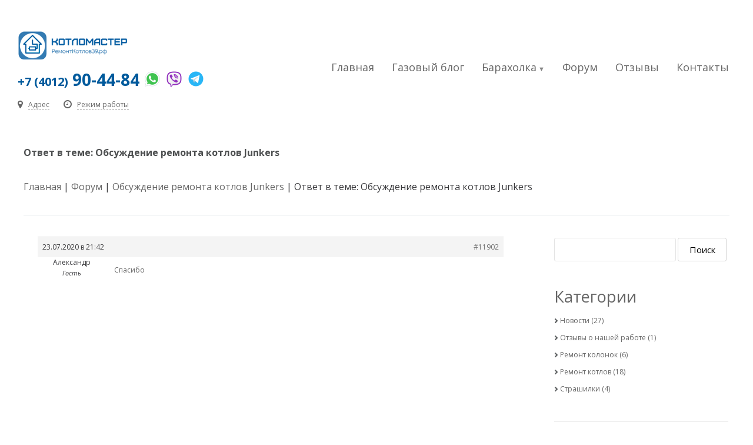

--- FILE ---
content_type: text/html; charset=UTF-8
request_url: https://xn--39-dlclzgfiicbq4ac.xn--p1ai/%D0%BE%D1%82%D0%B2%D0%B5%D1%82/11902/
body_size: 14522
content:
<!DOCTYPE html>
<html lang="ru-RU">

<head>
	<meta charset="UTF-8">
	<meta name="viewport" content="width=device-width, initial-scale=1">
	<meta http-equiv="X-UA-Compatible" content="IE=edge">

		<meta name='yandex-verification' content='48c783538ccb3efa' />
	<meta name='wmail-verification' content='4a702b514178a64d0d2c2f6e22c18b55' />
	<link rel="stylesheet" type="text/css" href="https://xn--39-dlclzgfiicbq4ac.xn--p1ai/wp-content/themes/partywebsitetemplate/css/media.css">
	<link rel="shortcut icon" href="https://xn--39-dlclzgfiicbq4ac.xn--p1ai/wp-content/themes/partywebsitetemplate/favicon.ico" />
	<meta name='robots' content='index, follow, max-image-preview:large, max-snippet:-1, max-video-preview:-1' />
	<style>img:is([sizes="auto" i], [sizes^="auto," i]) { contain-intrinsic-size: 3000px 1500px }</style>
	
	<!-- This site is optimized with the Yoast SEO plugin v26.4 - https://yoast.com/wordpress/plugins/seo/ -->
	<title>- Ремонт и обслуживание газовых котлов и колонок</title>
	<link rel="canonical" href="https://xn--39-dlclzgfiicbq4ac.xn--p1ai/ответ/11902/" />
	<meta property="og:locale" content="ru_RU" />
	<meta property="og:type" content="article" />
	<meta property="og:title" content="- Ремонт и обслуживание газовых котлов и колонок" />
	<meta property="og:description" content="Спасибо" />
	<meta property="og:url" content="https://xn--39-dlclzgfiicbq4ac.xn--p1ai/ответ/11902/" />
	<meta property="og:site_name" content="Ремонт и обслуживание газовых котлов и колонок" />
	<meta name="twitter:card" content="summary_large_image" />
	<script type="application/ld+json" class="yoast-schema-graph">{"@context":"https://schema.org","@graph":[{"@type":"WebPage","@id":"https://xn--39-dlclzgfiicbq4ac.xn--p1ai/ответ/11902/","url":"https://xn--39-dlclzgfiicbq4ac.xn--p1ai/ответ/11902/","name":"- Ремонт и обслуживание газовых котлов и колонок","isPartOf":{"@id":"https://xn--39-dlclzgfiicbq4ac.xn--p1ai/#website"},"datePublished":"2020-07-23T18:42:06+00:00","breadcrumb":{"@id":"https://xn--39-dlclzgfiicbq4ac.xn--p1ai/ответ/11902/#breadcrumb"},"inLanguage":"ru-RU","potentialAction":[{"@type":"ReadAction","target":["https://xn--39-dlclzgfiicbq4ac.xn--p1ai/ответ/11902/"]}]},{"@type":"BreadcrumbList","@id":"https://xn--39-dlclzgfiicbq4ac.xn--p1ai/ответ/11902/#breadcrumb","itemListElement":[{"@type":"ListItem","position":1,"name":"Главная","item":"https://xn--39-dlclzgfiicbq4ac.xn--p1ai/"},{"@type":"ListItem","position":2,"name":"Форум","item":"https://xn--39-dlclzgfiicbq4ac.xn--p1ai/forum/remont-kotlov/"},{"@type":"ListItem","position":3,"name":"Обсуждение ремонта котлов Junkers","item":"https://xn--39-dlclzgfiicbq4ac.xn--p1ai/topic/junkers-2/"},{"@type":"ListItem","position":4,"name":"Ответ в теме: Обсуждение ремонта котлов Junkers"}]},{"@type":"WebSite","@id":"https://xn--39-dlclzgfiicbq4ac.xn--p1ai/#website","url":"https://xn--39-dlclzgfiicbq4ac.xn--p1ai/","name":"Ремонт и обслуживание газовых котлов и колонок","description":"Ремонт обслуживание газовых котлов колонок","publisher":{"@id":"https://xn--39-dlclzgfiicbq4ac.xn--p1ai/#/schema/person/3ee92d23faf2ae435dfe288b592df3a5"},"potentialAction":[{"@type":"SearchAction","target":{"@type":"EntryPoint","urlTemplate":"https://xn--39-dlclzgfiicbq4ac.xn--p1ai/?s={search_term_string}"},"query-input":{"@type":"PropertyValueSpecification","valueRequired":true,"valueName":"search_term_string"}}],"inLanguage":"ru-RU"},{"@type":["Person","Organization"],"@id":"https://xn--39-dlclzgfiicbq4ac.xn--p1ai/#/schema/person/3ee92d23faf2ae435dfe288b592df3a5","name":"Alexander Frolov","image":{"@type":"ImageObject","inLanguage":"ru-RU","@id":"https://xn--39-dlclzgfiicbq4ac.xn--p1ai/#/schema/person/image/","url":"https://i0.wp.com/xn--39-dlclzgfiicbq4ac.xn--p1ai/wp-content/uploads/2014/08/uW1WT0BONuA.jpg?fit=282%2C425&ssl=1","contentUrl":"https://i0.wp.com/xn--39-dlclzgfiicbq4ac.xn--p1ai/wp-content/uploads/2014/08/uW1WT0BONuA.jpg?fit=282%2C425&ssl=1","width":282,"height":425,"caption":"Alexander Frolov"},"logo":{"@id":"https://xn--39-dlclzgfiicbq4ac.xn--p1ai/#/schema/person/image/"},"sameAs":["https://www.youtube.com/channel/UCdnNhA0Sku_wMAlk1MG0iVA"]}]}</script>
	<!-- / Yoast SEO plugin. -->


<link rel='dns-prefetch' href='//stats.wp.com' />
<link rel='dns-prefetch' href='//fonts.googleapis.com' />
<link rel='dns-prefetch' href='//www.googletagmanager.com' />
<link rel='preconnect' href='//i0.wp.com' />
<link rel='preconnect' href='//c0.wp.com' />
<link rel="alternate" type="application/rss+xml" title="Ремонт и обслуживание газовых котлов и колонок &raquo; Лента" href="https://xn--39-dlclzgfiicbq4ac.xn--p1ai/feed/" />
<link rel="alternate" type="application/rss+xml" title="Ремонт и обслуживание газовых котлов и колонок &raquo; Лента комментариев" href="https://xn--39-dlclzgfiicbq4ac.xn--p1ai/comments/feed/" />
<script type="text/javascript">
/* <![CDATA[ */
window._wpemojiSettings = {"baseUrl":"https:\/\/s.w.org\/images\/core\/emoji\/16.0.1\/72x72\/","ext":".png","svgUrl":"https:\/\/s.w.org\/images\/core\/emoji\/16.0.1\/svg\/","svgExt":".svg","source":{"concatemoji":"https:\/\/xn--39-dlclzgfiicbq4ac.xn--p1ai\/wp-includes\/js\/wp-emoji-release.min.js?ver=6.8.3"}};
/*! This file is auto-generated */
!function(s,n){var o,i,e;function c(e){try{var t={supportTests:e,timestamp:(new Date).valueOf()};sessionStorage.setItem(o,JSON.stringify(t))}catch(e){}}function p(e,t,n){e.clearRect(0,0,e.canvas.width,e.canvas.height),e.fillText(t,0,0);var t=new Uint32Array(e.getImageData(0,0,e.canvas.width,e.canvas.height).data),a=(e.clearRect(0,0,e.canvas.width,e.canvas.height),e.fillText(n,0,0),new Uint32Array(e.getImageData(0,0,e.canvas.width,e.canvas.height).data));return t.every(function(e,t){return e===a[t]})}function u(e,t){e.clearRect(0,0,e.canvas.width,e.canvas.height),e.fillText(t,0,0);for(var n=e.getImageData(16,16,1,1),a=0;a<n.data.length;a++)if(0!==n.data[a])return!1;return!0}function f(e,t,n,a){switch(t){case"flag":return n(e,"\ud83c\udff3\ufe0f\u200d\u26a7\ufe0f","\ud83c\udff3\ufe0f\u200b\u26a7\ufe0f")?!1:!n(e,"\ud83c\udde8\ud83c\uddf6","\ud83c\udde8\u200b\ud83c\uddf6")&&!n(e,"\ud83c\udff4\udb40\udc67\udb40\udc62\udb40\udc65\udb40\udc6e\udb40\udc67\udb40\udc7f","\ud83c\udff4\u200b\udb40\udc67\u200b\udb40\udc62\u200b\udb40\udc65\u200b\udb40\udc6e\u200b\udb40\udc67\u200b\udb40\udc7f");case"emoji":return!a(e,"\ud83e\udedf")}return!1}function g(e,t,n,a){var r="undefined"!=typeof WorkerGlobalScope&&self instanceof WorkerGlobalScope?new OffscreenCanvas(300,150):s.createElement("canvas"),o=r.getContext("2d",{willReadFrequently:!0}),i=(o.textBaseline="top",o.font="600 32px Arial",{});return e.forEach(function(e){i[e]=t(o,e,n,a)}),i}function t(e){var t=s.createElement("script");t.src=e,t.defer=!0,s.head.appendChild(t)}"undefined"!=typeof Promise&&(o="wpEmojiSettingsSupports",i=["flag","emoji"],n.supports={everything:!0,everythingExceptFlag:!0},e=new Promise(function(e){s.addEventListener("DOMContentLoaded",e,{once:!0})}),new Promise(function(t){var n=function(){try{var e=JSON.parse(sessionStorage.getItem(o));if("object"==typeof e&&"number"==typeof e.timestamp&&(new Date).valueOf()<e.timestamp+604800&&"object"==typeof e.supportTests)return e.supportTests}catch(e){}return null}();if(!n){if("undefined"!=typeof Worker&&"undefined"!=typeof OffscreenCanvas&&"undefined"!=typeof URL&&URL.createObjectURL&&"undefined"!=typeof Blob)try{var e="postMessage("+g.toString()+"("+[JSON.stringify(i),f.toString(),p.toString(),u.toString()].join(",")+"));",a=new Blob([e],{type:"text/javascript"}),r=new Worker(URL.createObjectURL(a),{name:"wpTestEmojiSupports"});return void(r.onmessage=function(e){c(n=e.data),r.terminate(),t(n)})}catch(e){}c(n=g(i,f,p,u))}t(n)}).then(function(e){for(var t in e)n.supports[t]=e[t],n.supports.everything=n.supports.everything&&n.supports[t],"flag"!==t&&(n.supports.everythingExceptFlag=n.supports.everythingExceptFlag&&n.supports[t]);n.supports.everythingExceptFlag=n.supports.everythingExceptFlag&&!n.supports.flag,n.DOMReady=!1,n.readyCallback=function(){n.DOMReady=!0}}).then(function(){return e}).then(function(){var e;n.supports.everything||(n.readyCallback(),(e=n.source||{}).concatemoji?t(e.concatemoji):e.wpemoji&&e.twemoji&&(t(e.twemoji),t(e.wpemoji)))}))}((window,document),window._wpemojiSettings);
/* ]]> */
</script>
<style id='wp-emoji-styles-inline-css' type='text/css'>

	img.wp-smiley, img.emoji {
		display: inline !important;
		border: none !important;
		box-shadow: none !important;
		height: 1em !important;
		width: 1em !important;
		margin: 0 0.07em !important;
		vertical-align: -0.1em !important;
		background: none !important;
		padding: 0 !important;
	}
</style>
<style id='classic-theme-styles-inline-css' type='text/css'>
/*! This file is auto-generated */
.wp-block-button__link{color:#fff;background-color:#32373c;border-radius:9999px;box-shadow:none;text-decoration:none;padding:calc(.667em + 2px) calc(1.333em + 2px);font-size:1.125em}.wp-block-file__button{background:#32373c;color:#fff;text-decoration:none}
</style>
<link rel='stylesheet' id='mediaelement-css' href='https://c0.wp.com/c/6.8.3/wp-includes/js/mediaelement/mediaelementplayer-legacy.min.css' type='text/css' media='all' />
<link rel='stylesheet' id='wp-mediaelement-css' href='https://c0.wp.com/c/6.8.3/wp-includes/js/mediaelement/wp-mediaelement.min.css' type='text/css' media='all' />
<style id='jetpack-sharing-buttons-style-inline-css' type='text/css'>
.jetpack-sharing-buttons__services-list{display:flex;flex-direction:row;flex-wrap:wrap;gap:0;list-style-type:none;margin:5px;padding:0}.jetpack-sharing-buttons__services-list.has-small-icon-size{font-size:12px}.jetpack-sharing-buttons__services-list.has-normal-icon-size{font-size:16px}.jetpack-sharing-buttons__services-list.has-large-icon-size{font-size:24px}.jetpack-sharing-buttons__services-list.has-huge-icon-size{font-size:36px}@media print{.jetpack-sharing-buttons__services-list{display:none!important}}.editor-styles-wrapper .wp-block-jetpack-sharing-buttons{gap:0;padding-inline-start:0}ul.jetpack-sharing-buttons__services-list.has-background{padding:1.25em 2.375em}
</style>
<link rel='stylesheet' id='bbp-default-css' href='https://xn--39-dlclzgfiicbq4ac.xn--p1ai/wp-content/plugins/bbpress/templates/default/css/bbpress.min.css?ver=2.6.14' type='text/css' media='all' />
<link rel='stylesheet' id='kube-style-css' href='https://xn--39-dlclzgfiicbq4ac.xn--p1ai/wp-content/themes/partywebsitetemplate/css/kube.min.css?ver=4.2' type='text/css' media='all' />
<link rel='stylesheet' id='mmenu-style-css' href='https://xn--39-dlclzgfiicbq4ac.xn--p1ai/wp-content/themes/partywebsitetemplate/css/jquery.mmenu.all.css?ver=4.2' type='text/css' media='all' />
<link rel='stylesheet' id='style-css' href='https://xn--39-dlclzgfiicbq4ac.xn--p1ai/wp-content/themes/partywebsitetemplate/style.css?ver=6.8.3' type='text/css' media='all' />
<link rel='stylesheet' id='font-style-css' href='https://fonts.googleapis.com/css?family=Open+Sans%3A400italic%2C400%2C300%2C700&#038;subset=latin%2Ccyrillic%2Ccyrillic-ext&#038;ver=6.8.3' type='text/css' media='all' />
<link rel='stylesheet' id='font-awesome-css' href='https://xn--39-dlclzgfiicbq4ac.xn--p1ai/wp-content/themes/partywebsitetemplate/css/font-awesome.min.css?ver=4.2' type='text/css' media='all' />
<link rel='stylesheet' id='slb_core-css' href='https://xn--39-dlclzgfiicbq4ac.xn--p1ai/wp-content/plugins/simple-lightbox/client/css/app.css?ver=2.9.4' type='text/css' media='all' />
<script type="text/javascript" src="https://ajax.googleapis.com/ajax/libs/jquery/3.5.1/jquery.min.js" id="jquery-core-js"></script>
<script type="text/javascript" src="https://c0.wp.com/c/6.8.3/wp-includes/js/jquery/jquery-migrate.min.js" id="jquery-migrate-js"></script>
<link rel="https://api.w.org/" href="https://xn--39-dlclzgfiicbq4ac.xn--p1ai/wp-json/" /><link rel="EditURI" type="application/rsd+xml" title="RSD" href="https://xn--39-dlclzgfiicbq4ac.xn--p1ai/xmlrpc.php?rsd" />
<meta name="generator" content="WordPress 6.8.3" />
<link rel='shortlink' href='https://xn--39-dlclzgfiicbq4ac.xn--p1ai/?p=11902' />
<link rel="alternate" title="oEmbed (JSON)" type="application/json+oembed" href="https://xn--39-dlclzgfiicbq4ac.xn--p1ai/wp-json/oembed/1.0/embed?url=https%3A%2F%2Fxn--39-dlclzgfiicbq4ac.xn--p1ai%2F%D0%BE%D1%82%D0%B2%D0%B5%D1%82%2F11902%2F" />
<link rel="alternate" title="oEmbed (XML)" type="text/xml+oembed" href="https://xn--39-dlclzgfiicbq4ac.xn--p1ai/wp-json/oembed/1.0/embed?url=https%3A%2F%2Fxn--39-dlclzgfiicbq4ac.xn--p1ai%2F%D0%BE%D1%82%D0%B2%D0%B5%D1%82%2F11902%2F&#038;format=xml" />
<meta name="generator" content="Site Kit by Google 1.166.0" />	<style>img#wpstats{display:none}</style>
			<script>
		(function(i, s, o, g, r, a, m) {
			i['GoogleAnalyticsObject'] = r;
			i[r] = i[r] || function() {
				(i[r].q = i[r].q || []).push(arguments)
			}, i[r].l = 1 * new Date();
			a = s.createElement(o),
				m = s.getElementsByTagName(o)[0];
			a.async = 1;
			a.src = g;
			m.parentNode.insertBefore(a, m)
		})(window, document, 'script', '//www.google-analytics.com/analytics.js', 'ga');

		ga('create', 'UA-55463943-1', 'auto');
		ga('send', 'pageview');
	</script>

	<!-- Yandex.Metrika counter -->
	<script type="text/javascript">
		var yaParams = {
			/*Здесь параметры визита*/
		};
	</script>

	<script type="text/javascript">
		(function(d, w, c) {
			(w[c] = w[c] || []).push(function() {
				try {
					w.yaCounter32706440 = new Ya.Metrika({
						id: 32706440,
						webvisor: true,
						clickmap: true,
						trackLinks: true,
						accurateTrackBounce: true,
						ut: "noindex",
						params: window.yaParams || {}
					});
				} catch (e) {}
			});

			var n = d.getElementsByTagName("script")[0],
				s = d.createElement("script"),
				f = function() {
					n.parentNode.insertBefore(s, n);
				};
			s.type = "text/javascript";
			s.async = true;
			s.src = (d.location.protocol == "https:" ? "https:" : "http:") + "//mc.yandex.ru/metrika/watch.js";

			if (w.opera == "[object Opera]") {
				d.addEventListener("DOMContentLoaded", f, false);
			} else {
				f();
			}
		})(document, window, "yandex_metrika_callbacks");
	</script>
	<noscript>
		<div><img src="//mc.yandex.ru/watch/32706440?ut=noindex" style="position:absolute; left:-9999px;" alt="" /></div>
	</noscript>
	<!-- /Yandex.Metrika counter -->



</head>

<body class="reply bbpress bbp-no-js wp-singular reply-template-default single single-reply postid-11902 wp-theme-partywebsitetemplate"> <!--<![endif]-->

	<!-- Увеличиваем ширину контейнера для главной -->
					<div id="mob-menu-panel" class="w-main"> <!-- closed in footer  -->
					<header class="w-head">
						<div class="row gutter">
							<div class="col col-4">
								<div class="site-logo">
									<a href="/" class="site-name"><img src="/logo.png" width="70%" alt="РемонтКотлов39.рф"></a>

									<div class="contact-number">
																				<!--
									<span>+7 (4012)</span> 90-44-84 -->
										<a href="tel:+74012904484" rel="nofollow" target="_blank"><span>+7 (4012)</span> 90-44-84</a>
										<a href="https://wa.me/79082904484" rel="nofollow" target="_blank"><img src="/wp-content/themes/partywebsitetemplate/new-template/icons/whatsapp.png" alt="Link-to-whatsapp"></a>
										<a href="viber://chat?number=%2B79082904484" rel="nofollow" target="_blank"><img src="/wp-content/themes/partywebsitetemplate/new-template/icons/viber.png" alt="Link-to-viber"></a>
										<a href="https://t.me/Kotlomaster" rel="nofollow" target="_blank"><img src="/wp-content/themes/partywebsitetemplate/new-template/icons/telegram.png" alt="Link-to-telegram"></a>
									</div>
									<div class="work-time-inner">
										<div class="w-adress w-relative w-block">
											<div class="adress-label">
												<i class="fa fa-map-marker"></i>
												<span class="working-time-text dashed-border-bottom">Адрес</span>
											</div>
											<div class="adress-popup">
												"Котломастер" - Калининград<br>
ул. Серпуховская, 41<br>

												<a href="mailto:master@remontkotlov39.ru?subject=Письмо_от_посетителя_сайта">master@remontkotlov39.ru</a>
											</div>
										</div>
										<div class="w-working-time w-relative w-block">
											<div class="working-time-label">
												<i class="fa fa-clock-o"></i>
												<span class="working-time-text dashed-border-bottom">Режим работы</span>
											</div>
											<div class="working-time-popup">
												Пн-Пт: с 9:00 до 18:00<br>
Сб: с 10:00 до 15:00<br>
Вс: выходной											</div>
										</div>
									</div>
								</div>
							</div>

							<div class="col col-8 push-right">

								<nav class="w-head-menu "><ul id="menu-%d0%b3%d0%bb%d0%b0%d0%b2%d0%bd%d0%be%d0%b5" class="primary-head-menu"><li id="menu-item-1478" class="menu-item menu-item-type-custom menu-item-object-custom menu-item-home menu-item-1478"><a href="http://xn--39-dlclzgfiicbq4ac.xn--p1ai">Главная</a></li>
<li id="menu-item-1539" class="menu-item menu-item-type-post_type menu-item-object-page current_page_parent menu-item-1539"><a href="https://xn--39-dlclzgfiicbq4ac.xn--p1ai/blog-o-remonte/">Газовый блог</a></li>
<li id="menu-item-10272" class="menu-item menu-item-type-post_type menu-item-object-page menu-item-has-children menu-item-10272"><a href="https://xn--39-dlclzgfiicbq4ac.xn--p1ai/baraholka-zapchasti/">Барахолка</a>
<ul class="sub-menu">
	<li id="menu-item-12319" class="menu-item menu-item-type-post_type menu-item-object-page menu-item-12319"><a href="https://xn--39-dlclzgfiicbq4ac.xn--p1ai/baraholka-zapchasti/datchiki-ntc/">Датчики — Разное</a></li>
	<li id="menu-item-12320" class="menu-item menu-item-type-post_type menu-item-object-page menu-item-12320"><a href="https://xn--39-dlclzgfiicbq4ac.xn--p1ai/baraholka-zapchasti/ventilyatory-gazovye-klapana/">Вентиляторы — Клапана</a></li>
	<li id="menu-item-12318" class="menu-item menu-item-type-post_type menu-item-object-page menu-item-12318"><a href="https://xn--39-dlclzgfiicbq4ac.xn--p1ai/baraholka-zapchasti/cirkulyacionnyj-nasosy/">Насосы — Гидрогруппа</a></li>
	<li id="menu-item-12316" class="menu-item menu-item-type-post_type menu-item-object-page menu-item-12316"><a href="https://xn--39-dlclzgfiicbq4ac.xn--p1ai/baraholka-zapchasti/rasshiritelnye-baki-teploobmenniki/">Теплообменники — Баки</a></li>
	<li id="menu-item-12317" class="menu-item menu-item-type-post_type menu-item-object-page menu-item-12317"><a href="https://xn--39-dlclzgfiicbq4ac.xn--p1ai/baraholka-zapchasti/platy-upravleniya/">Электроника</a></li>
</ul>
</li>
<li id="menu-item-10276" class="menu-item menu-item-type-post_type_archive menu-item-object-forum menu-item-10276"><a href="https://xn--39-dlclzgfiicbq4ac.xn--p1ai/forum/">Форум</a></li>
<li id="menu-item-10271" class="menu-item menu-item-type-post_type menu-item-object-post menu-item-10271"><a href="https://xn--39-dlclzgfiicbq4ac.xn--p1ai/vashi-otzyvy/">Отзывы</a></li>
<li id="menu-item-12773" class="menu-item menu-item-type-post_type menu-item-object-page menu-item-12773"><a href="https://xn--39-dlclzgfiicbq4ac.xn--p1ai/kontakty/">Контакты</a></li>
</ul></nav>
								<a href="#mob-menu" id="mobile-menu-fixed" class="menu-btn menu-btn-open mobile-link"><i class="kube-menu"></i></a>

								<div class="hide">

									<nav id="mob-menu" class="mobile-menu "><ul id="menu-%d0%bc%d0%be%d0%b1%d0%b8%d0%bb%d1%8c%d0%bd%d0%be%d0%b5" class="mobile-head-menu"><li id="menu-item-10247" class="menu-item menu-item-type-post_type menu-item-object-page menu-item-home menu-item-10247"><a href="https://xn--39-dlclzgfiicbq4ac.xn--p1ai/">Главная страница</a></li>
<li id="menu-item-10245" class="menu-item menu-item-type-post_type menu-item-object-page current_page_parent menu-item-10245"><a href="https://xn--39-dlclzgfiicbq4ac.xn--p1ai/blog-o-remonte/">Газовый блог</a></li>
<li id="menu-item-10246" class="menu-item menu-item-type-post_type menu-item-object-page menu-item-has-children menu-item-10246"><a href="https://xn--39-dlclzgfiicbq4ac.xn--p1ai/baraholka-zapchasti/">Барахолка</a>
<ul class="sub-menu">
	<li id="menu-item-13891" class="menu-item menu-item-type-post_type menu-item-object-page menu-item-13891"><a href="https://xn--39-dlclzgfiicbq4ac.xn--p1ai/baraholka-zapchasti/datchiki-ntc/">Датчики &#8212; Разное</a></li>
	<li id="menu-item-13892" class="menu-item menu-item-type-post_type menu-item-object-page menu-item-13892"><a href="https://xn--39-dlclzgfiicbq4ac.xn--p1ai/baraholka-zapchasti/ventilyatory-gazovye-klapana/">Вентиляторы &#8212; Клапана</a></li>
	<li id="menu-item-13893" class="menu-item menu-item-type-post_type menu-item-object-page menu-item-13893"><a href="https://xn--39-dlclzgfiicbq4ac.xn--p1ai/baraholka-zapchasti/cirkulyacionnyj-nasosy/">Насосы &#8212; Гидрогруппа</a></li>
	<li id="menu-item-13890" class="menu-item menu-item-type-post_type menu-item-object-page menu-item-13890"><a href="https://xn--39-dlclzgfiicbq4ac.xn--p1ai/baraholka-zapchasti/rasshiritelnye-baki-teploobmenniki/">Теплообменники &#8212; Баки</a></li>
	<li id="menu-item-13894" class="menu-item menu-item-type-post_type menu-item-object-page menu-item-13894"><a href="https://xn--39-dlclzgfiicbq4ac.xn--p1ai/baraholka-zapchasti/platy-upravleniya/">Электроника</a></li>
</ul>
</li>
<li id="menu-item-10274" class="menu-item menu-item-type-post_type menu-item-object-post menu-item-10274"><a href="https://xn--39-dlclzgfiicbq4ac.xn--p1ai/vashi-otzyvy/">Отзывы</a></li>
<li id="menu-item-10273" class="menu-item menu-item-type-post_type menu-item-object-page menu-item-10273"><a href="https://xn--39-dlclzgfiicbq4ac.xn--p1ai/forum-remont-kotlov-gazosnabzhenie-otoplen/">Форум</a></li>
<li id="menu-item-12774" class="menu-item menu-item-type-post_type menu-item-object-page menu-item-12774"><a href="https://xn--39-dlclzgfiicbq4ac.xn--p1ai/kontakty/">Контакты</a></li>
</ul></nav>								</div>



							</div>

						</div>
					</header>
					<div class="w-body"> <!-- closed in footer -->
					<!-- in w-body -->
	<div class="w-extend-content">
		<div class="extend-content">
			<h1 class="h-small">Ответ в теме: Обсуждение ремонта котлов Junkers</h1>
			<div id="breadcrumbs"><span><span><a href="https://xn--39-dlclzgfiicbq4ac.xn--p1ai/">Главная</a></span> | <span><a href="https://xn--39-dlclzgfiicbq4ac.xn--p1ai/forum/remont-kotlov/">Форум</a></span> | <span><a href="https://xn--39-dlclzgfiicbq4ac.xn--p1ai/topic/junkers-2/">Обсуждение ремонта котлов Junkers</a></span> | <span class="breadcrumb_last" aria-current="page">Ответ в теме: Обсуждение ремонта котлов Junkers</span></span></div>			<hr>
			<div id="blog-container" class="row gutters">
				<div id="blog-content" class="blog-posts-container col col-8">
					
<div id="bbpress-forums" class="bbpress-wrapper">

	
	
	
		
<div id="post-11902" class="bbp-reply-header">
	<div class="bbp-meta">
		<span class="bbp-reply-post-date">23.07.2020 в 21:42</span>

		
		<a href="https://xn--39-dlclzgfiicbq4ac.xn--p1ai/topic/junkers-2/#post-11902" class="bbp-reply-permalink">#11902</a>

		
		<span class="bbp-admin-links"></span>
		
	</div><!-- .bbp-meta -->
</div><!-- #post-11902 -->

<div class="loop-item--1 user-id-0 bbp-parent-forum-1107 bbp-parent-topic-1587 bbp-reply-position-65 even  post-11902 reply type-reply status-publish hentry">
	<div class="bbp-reply-author">

		
		<span  class="bbp-author-avatar"></span><span  class="bbp-author-name">Александр</span><div class="bbp-author-role">Гость</div>
		
		
	</div><!-- .bbp-reply-author -->

	<div class="bbp-reply-content">

		
		<p>Спасибо</p>

		
	</div><!-- .bbp-reply-content -->
</div><!-- .reply -->

	
	
</div>
				</div>
				<div id="blog-sidebar" class="col col-4"><div class="sidebar">
			<section id="search-3" class="widget widget_search"><form role="search" method="get" id="searchform" class="searchform" action="https://xn--39-dlclzgfiicbq4ac.xn--p1ai/">
				<div>
					<label class="screen-reader-text" for="s">Найти:</label>
					<input type="text" value="" name="s" id="s" />
					<input type="submit" id="searchsubmit" value="Поиск" />
				</div>
			</form></section><section id="categories-3" class="widget widget_categories"><div class="widget-title h2">Категории</div>
			<ul>
					<li class="cat-item cat-item-5"><a href="https://xn--39-dlclzgfiicbq4ac.xn--p1ai/novosti/">Новости</a> (27)
</li>
	<li class="cat-item cat-item-6"><a href="https://xn--39-dlclzgfiicbq4ac.xn--p1ai/otzyvy/">Отзывы о нашей работе</a> (1)
</li>
	<li class="cat-item cat-item-3"><a href="https://xn--39-dlclzgfiicbq4ac.xn--p1ai/remont-kolonok-cat/">Ремонт колонок</a> (6)
</li>
	<li class="cat-item cat-item-2"><a href="https://xn--39-dlclzgfiicbq4ac.xn--p1ai/remont-kotlov-cat/">Ремонт котлов</a> (18)
</li>
	<li class="cat-item cat-item-1"><a href="https://xn--39-dlclzgfiicbq4ac.xn--p1ai/strashilki/">Страшилки</a> (4)
</li>
			</ul>

			</section><section id="bbp_topics_widget-2" class="widget widget_display_topics"><div class="widget-title h2">Последние темы</div>
		<ul class="bbp-topics-widget freshness">

			
				<li>
					<a class="bbp-forum-title" href="https://xn--39-dlclzgfiicbq4ac.xn--p1ai/topic/ariston/">Обсуждение ремонта котлов Ariston</a>

					
						опубликовано <span class="topic-author"><a href="https://xn--39-dlclzgfiicbq4ac.xn--p1ai/users/bert/" title="Посмотреть профиль пользователя Admin" class="bbp-author-link"><span  class="bbp-author-avatar"></span><span  class="bbp-author-name">Admin</span></a></span>
					
					
						<div>14 минут назад</div>

					
				</li>

			
				<li>
					<a class="bbp-forum-title" href="https://xn--39-dlclzgfiicbq4ac.xn--p1ai/topic/junkers-2/">Обсуждение ремонта котлов Junkers</a>

					
						опубликовано <span class="topic-author"><a href="https://xn--39-dlclzgfiicbq4ac.xn--p1ai/users/bert/" title="Посмотреть профиль пользователя Admin" class="bbp-author-link"><span  class="bbp-author-avatar"></span><span  class="bbp-author-name">Admin</span></a></span>
					
					
						<div>1 день, 2 часа назад</div>

					
				</li>

			
				<li>
					<a class="bbp-forum-title" href="https://xn--39-dlclzgfiicbq4ac.xn--p1ai/topic/koreya-star/">Обсуждение ремонта котлов Koreastar</a>

					
						опубликовано <span class="topic-author"><span  class="bbp-author-avatar"></span><span  class="bbp-author-name">Денис</span></span>
					
					
						<div>2 дня, 6 часов назад</div>

					
				</li>

			
		</ul>

		</section>	
</div></div>
				<div class="clear"></div>
			</div>
		</div>
	</div>
	  	</div> <!-- /w-body -->
	  		  		</div> <!-- /w-main -->
	  		  	<footer id="footer" class="">
	  		<div class="w-main w-footer">
	  			<div class="row between">
	  				<div class="col col-4">
	  					
	  					<div class="site-logo">
	  						<a href="/" class="site-name"><img src="/logo.png" width="70%" alt="РемонтКотлов39.рф"></a>
	  						<div class="contact-number">
	  							<a href="tel:+74012904484" rel="nofollow" target="_blank"><span>+7 (4012)</span> 90-44-84</a>
	  							<a href="https://wa.me/79082904484" rel="nofollow" target="_blank"><img src="/wp-content/themes/partywebsitetemplate/new-template/icons/whatsapp.png" alt="Link-to-whatsapp"></a>
	  							<a href="viber://chat?number=%2B79082904484" rel="nofollow" target="_blank"><img src="/wp-content/themes/partywebsitetemplate/new-template/icons/viber.png" alt="Link-to-viber"></a>
	  							<a href="https://t.me/Kotlomaster" rel="nofollow" target="_blank"><img src="/wp-content/themes/partywebsitetemplate/new-template/icons/telegram.png" alt="Link-to-telegram"></a>
	  						</div>


	  						<!-- <div class="work-time-inner">
	  							<div class="w-adress w-relative w-block">
	  								<div class="adress-label">
	  									<i class="fa fa-map-marker"></i>
	  									<span class="working-time-text dashed-border-bottom">Адрес</span>
	  								</div>
	  								<div class="adress-popup">
	  										  									<a href="mailto:master@remontkotlov39.ru?subject=Письмо_от_посетителя_сайта">master@remontkotlov39.ru</a>
	  								</div>
	  							</div>
	  							<div class="w-working-time w-relative w-block">
	  								<div class="working-time-label">
	  									<i class="fa fa-clock-o"></i>
	  									<span class="working-time-text dashed-border-bottom">Режим работы</span>
	  								</div>
	  								<div class="working-time-popup">
	  										  								</div>
	  							</div>
	  						</div> -->



	  						<div class="work-time-inner">
	  							<div class="w-adress w-relative w-block">
	  								<div class="adress-label">
	  									<i class="fa fa-map-marker"></i>
	  									<span class="working-time-text dashed-border-bottom">Адрес</span>
	  								</div>
	  								<div class="adress-popup">
	  									"Котломастер" - Калининград<br>
ул. Серпуховская, 41<br>
	  									<a href="mailto:master@remontkotlov39.ru?subject=Письмо_от_посетителя_сайта">master@remontkotlov39.ru</a>
	  								</div>
	  							</div>
	  							<div class="w-working-time w-relative w-block">
	  								<div class="working-time-label">
	  									<i class="fa fa-clock-o"></i>
	  									<span class="working-time-text dashed-border-bottom">Режим работы</span>
	  								</div>
	  								<div class="working-time-popup">
	  									Пн-Пт: с 9:00 до 18:00<br>
Сб: с 10:00 до 15:00<br>
Вс: выходной	  								</div>
	  							</div>
	  						</div>




	  					</div>
	  				</div>



	  					  					<div class="col col-4">
	  						<section id="nav_menu-3" class="widget widget_nav_menu"><div class="menu-%d0%bc%d0%be%d0%b1%d0%b8%d0%bb%d1%8c%d0%bd%d0%be%d0%b5-container"><ul id="menu-%d0%bc%d0%be%d0%b1%d0%b8%d0%bb%d1%8c%d0%bd%d0%be%d0%b5-1" class="menu"><li class="menu-item menu-item-type-post_type menu-item-object-page menu-item-home menu-item-10247"><a href="https://xn--39-dlclzgfiicbq4ac.xn--p1ai/">Главная страница</a></li>
<li class="menu-item menu-item-type-post_type menu-item-object-page current_page_parent menu-item-10245"><a href="https://xn--39-dlclzgfiicbq4ac.xn--p1ai/blog-o-remonte/">Газовый блог</a></li>
<li class="menu-item menu-item-type-post_type menu-item-object-page menu-item-has-children menu-item-10246"><a href="https://xn--39-dlclzgfiicbq4ac.xn--p1ai/baraholka-zapchasti/">Барахолка</a>
<ul class="sub-menu">
	<li class="menu-item menu-item-type-post_type menu-item-object-page menu-item-13891"><a href="https://xn--39-dlclzgfiicbq4ac.xn--p1ai/baraholka-zapchasti/datchiki-ntc/">Датчики &#8212; Разное</a></li>
	<li class="menu-item menu-item-type-post_type menu-item-object-page menu-item-13892"><a href="https://xn--39-dlclzgfiicbq4ac.xn--p1ai/baraholka-zapchasti/ventilyatory-gazovye-klapana/">Вентиляторы &#8212; Клапана</a></li>
	<li class="menu-item menu-item-type-post_type menu-item-object-page menu-item-13893"><a href="https://xn--39-dlclzgfiicbq4ac.xn--p1ai/baraholka-zapchasti/cirkulyacionnyj-nasosy/">Насосы &#8212; Гидрогруппа</a></li>
	<li class="menu-item menu-item-type-post_type menu-item-object-page menu-item-13890"><a href="https://xn--39-dlclzgfiicbq4ac.xn--p1ai/baraholka-zapchasti/rasshiritelnye-baki-teploobmenniki/">Теплообменники &#8212; Баки</a></li>
	<li class="menu-item menu-item-type-post_type menu-item-object-page menu-item-13894"><a href="https://xn--39-dlclzgfiicbq4ac.xn--p1ai/baraholka-zapchasti/platy-upravleniya/">Электроника</a></li>
</ul>
</li>
<li class="menu-item menu-item-type-post_type menu-item-object-post menu-item-10274"><a href="https://xn--39-dlclzgfiicbq4ac.xn--p1ai/vashi-otzyvy/">Отзывы</a></li>
<li class="menu-item menu-item-type-post_type menu-item-object-page menu-item-10273"><a href="https://xn--39-dlclzgfiicbq4ac.xn--p1ai/forum-remont-kotlov-gazosnabzhenie-otoplen/">Форум</a></li>
<li class="menu-item menu-item-type-post_type menu-item-object-page menu-item-12774"><a href="https://xn--39-dlclzgfiicbq4ac.xn--p1ai/kontakty/">Контакты</a></li>
</ul></div></section>	  					</div>
	  					  					  			</div>
	  		</div>

	  	</footer>
	  	</div>
	  	<!-- <div class="w-working-time w-fixed">
	<div class="working-time-label"><i class="fa fa-clock-o"></i></div>
	<div class="working-time-popup">
		<strong>Режим работы:</strong><br>
		Пн-Пт: с 9.00 до 18.00<br>
		Сб-Вс: выходной<br>
	</div>
</div>

<div class="w-widget-area">
	<div id="widgetFormButton" class="widget-button">
		Вызвать мастера
	</div>
</div>

<div class="w-fixed w-layer display-none" id="contactFormFixedLayer">
	<div class="w-contact-form" id="contactFormWrapper">
		<div class="h h2">Вызов мастера</div>

		<div class="w-working-time w-relative">
        	<div class="working-time-label"><i class="fa fa-clock-o"></i><span class="working-time-text dashed-border-bottom">Режим работы</span></div>
        	<div class="working-time-popup">
        		Пн-Пт: с 9.00 до 18.00<br>
        		Суббота: с 10.00 до 16.00<br>
        		Воскресенье: выходной<br>
        		Срочный выезд: любое время<br>
        	</div>
        </div>
		<hr>
		<form class="contact-form display-block" id="contactForm">
			<table>
				<tr>
					<td><label for="contactName">Ваши фамилия и имя:</label></td>
					<td><input type="text" id="contactName" name="contactName" class="contact-form-input" value=""></td>
				</tr>
				<tr>
					<td><label for="contactAddress">Адрес заявки:<span class="important-color">*</span></label></td>
					<td><input type="text" id="contactAddress" name="contactAddress" class="contact-form-input" value=""></td>					
				</tr>
				<tr>
					<td><label for="contactTelnum">Номер телефона:<span class="important-color">*</span></label></td>
					<td><input type="text" id="contactTelnum" name="contactTelnum" class="contact-form-input" value=""></td>					
				</tr>
				<tr>
					<td><label for="dateExpire">Дата исполнения заявки:<span class="important-color">*</span></label></td>
					<td><input type="text" id="dateExpire" name="dateExpire" class="contact-form-input" value=""></td>
				</tr>
				<tr>
					<td><label for="brandAndModel">Марка и модель:</label></td>
					<td><input type="text" id="brandAndModel" name="brandAndModel" class="contact-form-input" value=""></td>					
				</tr>
				<tr>
					<td><label for="messageBody">Описание поломки/заявки:</label></td>
					<td><textarea type="text" id="messageBody" name="messageBody" class="contact-form-input"></textarea></td>					
				</tr>
				<tr>
					<td colspan="2">
						<div class="addition-caption">Дополнительно:<div class="caption-line"></div></div>
						<div class="form-checkbox">
							<input type="checkbox" name="needToFix" id="needToFix"><label for="needToFix">Ремонт котла или колонки</label>
						</div>
						<div class="form-checkbox">
							<input type="checkbox" name="needServices" id="needServices"><label for="needServices">Сервисное обслуживание котла или колонки</label>
						</div>
						<div class="form-checkbox">
							<input type="checkbox" name="needMontageWork" id="needMontageWork"><label for="needMontageWork">Монтажные работы</label>
						</div>
						<div class="form-checkbox">
							<input type="checkbox" name="needSmfOther" id="needSmfOther"><label for="needSmfOther">Другое</label>
						</div>
					</td>
				</tr>
				<tr>
					<td colspan="2">						
						<hr class="submit-separator">
						<div class="notification-text pull-left" id="contactFormMessagePlace"><span class="important-color">*</span>Исполнение электронной заявки 24 часа</div>
						<input type="button" id="contactFormSubmit" class="button-as-text" value="Отправить">
					</td>
				</tr>
			</table>
		</form>
		<div class="close-form-button" id="contactFormCloseButton"><i class="fa fa-times"></i></div>
		<div id="successfulMessageBlock" class="successful-message-block display-none">sps</div>
	</div>
</div>
 -->
	  	<a href="#0" class="cd-top">Top</a>
	  	<script type="speculationrules">
{"prefetch":[{"source":"document","where":{"and":[{"href_matches":"\/*"},{"not":{"href_matches":["\/wp-*.php","\/wp-admin\/*","\/wp-content\/uploads\/*","\/wp-content\/*","\/wp-content\/plugins\/*","\/wp-content\/themes\/partywebsitetemplate\/*","\/*\\?(.+)"]}},{"not":{"selector_matches":"a[rel~=\"nofollow\"]"}},{"not":{"selector_matches":".no-prefetch, .no-prefetch a"}}]},"eagerness":"conservative"}]}
</script>

<script type="text/javascript" id="bbp-swap-no-js-body-class">
	document.body.className = document.body.className.replace( 'bbp-no-js', 'bbp-js' );
</script>

<script type="text/javascript" src="https://xn--39-dlclzgfiicbq4ac.xn--p1ai/wp-content/plugins/bbpress/templates/default/js/editor.min.js?ver=2.6.14" id="bbpress-editor-js"></script>
<script type="text/javascript" src="https://xn--39-dlclzgfiicbq4ac.xn--p1ai/wp-content/themes/partywebsitetemplate/js/script.js" id="scripts-js"></script>
<script type="text/javascript" src="https://xn--39-dlclzgfiicbq4ac.xn--p1ai/wp-content/themes/partywebsitetemplate/js/kube.min.js" id="kube-scripts-js"></script>
<script type="text/javascript" src="https://xn--39-dlclzgfiicbq4ac.xn--p1ai/wp-content/themes/partywebsitetemplate/js/jquery.mmenu.all.min.js" id="mmenu-scripts-js"></script>
<script type="text/javascript" src="https://xn--39-dlclzgfiicbq4ac.xn--p1ai/wp-content/themes/partywebsitetemplate/js/contact-form.js" id="contact-form-scripts-js"></script>
<script type="text/javascript" id="q2w3_fixed_widget-js-extra">
/* <![CDATA[ */
var q2w3_sidebar_options = [{"sidebar":"sidebar-primary","use_sticky_position":false,"margin_top":20,"margin_bottom":20,"stop_elements_selectors":"footer","screen_max_width":0,"screen_max_height":0,"widgets":["#search-3","#categories-3","#bbp_topics_widget-2"]}];
/* ]]> */
</script>
<script type="text/javascript" src="https://xn--39-dlclzgfiicbq4ac.xn--p1ai/wp-content/plugins/q2w3-fixed-widget/js/frontend.min.js?ver=6.2.3" id="q2w3_fixed_widget-js"></script>
<script type="text/javascript" id="jetpack-stats-js-before">
/* <![CDATA[ */
_stq = window._stq || [];
_stq.push([ "view", JSON.parse("{\"v\":\"ext\",\"blog\":\"212865051\",\"post\":\"11902\",\"tz\":\"3\",\"srv\":\"xn--39-dlclzgfiicbq4ac.xn--p1ai\",\"j\":\"1:15.2\"}") ]);
_stq.push([ "clickTrackerInit", "212865051", "11902" ]);
/* ]]> */
</script>
<script type="text/javascript" src="https://stats.wp.com/e-202552.js" id="jetpack-stats-js" defer="defer" data-wp-strategy="defer"></script>
<script type="text/javascript" id="slb_context">/* <![CDATA[ */if ( !!window.jQuery ) {(function($){$(document).ready(function(){if ( !!window.SLB ) { {$.extend(SLB, {"context":["public","user_guest"]});} }})})(jQuery);}/* ]]> */</script>
	  	<script>
	  		window.addEventListener("scroll", e => {
	  			// console.log(e);
	  			if (window.innerWidth < 500 && window.scrollY > 100) {
	  				document.querySelector(".contact-number").classList.add("contact-number-fixed");
	  				document.querySelector("#mobile-menu-fixed").classList.add("mobile-link-fixed");
	  			} else {
	  				document.querySelector(".contact-number").classList.remove("contact-number-fixed");
	  				document.querySelector("#mobile-menu-fixed").classList.remove("mobile-link-fixed");

	  			}
	  		})
	  		let button = document.querySelector('.see-more');
	  		// console.log(button);
	  		button.addEventListener('click', () => {
	  			document.querySelector('.logo-brends').style.maxHeight = 80 + "vw";
	  			button.style.display = "none";
	  			document.querySelector('.logo-brends').style.boxShadow = "none";
	  		})

	  		// FAQ
	  		toggleAccordion(document.querySelectorAll(".accordion__button"));


	  		// FAQ
	  		function toggleAccordion(items) {
	  			items.forEach(item => item.addEventListener('click', elem => {
	  				const itemToggle = item.getAttribute('aria-expanded');
	  				for (let i = 0; i < items.length; i++) {
	  					items[i].setAttribute('aria-expanded', 'false');
	  				}
	  				if (itemToggle == 'false') {
	  					item.setAttribute('aria-expanded', 'true');
	  				}
	  			}));
	  		}
	  		document.querySelector(".read-more-about-us").addEventListener("click", e => {
	  			document.querySelector(".about-service__body").style.height = "auto";
	  			document.querySelector(".about-service__body").style.boxShadow = "none";
	  			e.target.style.display = "none";
	  		})
	  	</script>
	  	<script type="text/javascript">
	if ( typeof console === 'object' ) {
		console.log('WordPress HTTPS: 3.4.0');
		console.log('HTTP URL: http://xn--39-dlclzgfiicbq4ac.xn--p1ai/');
		console.log('HTTPS URL: https://xn--39-dlclzgfiicbq4ac.xn--p1ai/');
		console.log('SSL: Yes');
		console.log('Diff Host: No');
		console.log('Subdomain: Yes');
		console.log('Proxy: No');
		console.log('Secure External URLs: [ http://fonts.googleapis.com/css?family=Open+Sans:400italic,400,300,700&subset=latin,cyrillic,cyrillic-ext, https://static.addtoany.com/menu/page.js, https://stats.wp.com/s-202248.js, https://stats.wp.com/w.js, http://images.google.co.id/url?q=https://www.ipoteka360.ru/moskva/ipoteka-na-kvartiry, https://stats.wp.com/s-202249.js, https://stats.wp.com/s-202250.js, https://stats.wp.com/s-202251.js, https://stats.wp.com/s-202252.js, https://stats.wp.com/s-202352.js, https://stats.wp.com/s-202301.js, https://stats.wp.com/s-202302.js, https://code.jquery.com/ui/1.13.2/themes/smoothness/jquery-ui.min.css, http://images.google.co.uk/url?sa=t&amp;url=http%3A%2F%2Favenue18.ru%2F, http://schema.org/image, https://c0.wp.com/p/jetpack/11.7.1/css/jetpack.css, https://c0.wp.com/c/6.1.1/wp-admin/js/svg-painter.js, https://c0.wp.com/c/6.1.1/wp-admin/js/updates.min.js, https://c0.wp.com/p/jetpack/11.7.1/_inc/build/photon/photon.min.js, https://c0.wp.com/c/6.1.1/wp-includes/js/admin-bar.min.js, https://c0.wp.com/c/6.1.1/wp-admin/js/postbox.min.js, https://c0.wp.com/c/6.1.1/wp-admin/js/plugin-install.min.js, https://c0.wp.com/c/6.1.1/wp-includes/js/comment-reply.min.js, https://c0.wp.com/c/6.1.1/wp-includes/js/thickbox/thickbox.js, https://c0.wp.com/c/6.1.1/wp-includes/css/classic-themes.min.css, https://c0.wp.com/c/6.1.1/wp-admin/js/dashboard.min.js, https://c0.wp.com/c/6.1.1/wp-admin/js/site-health.min.js, https://c0.wp.com/c/6.1.1/wp-includes/css/dist/block-library/style.min.css, https://c0.wp.com/c/6.1.1/wp-includes/js/mediaelement/wp-mediaelement.min.css, https://c0.wp.com/c/6.1.1/wp-includes/js/wplink.min.js, https://c0.wp.com/p/jetpack/11.7.1/_inc/build/scan/admin-bar-notice.min.js, https://c0.wp.com/c/6.1.1/wp-includes/css/admin-bar.min.css, https://c0.wp.com/c/6.1.1/wp-includes/js/jquery/ui/autocomplete.min.js, https://c0.wp.com/c/6.1.1/wp-admin/js/editor.min.js, https://c0.wp.com/c/6.1.1/wp-includes/js/quicktags.min.js, https://c0.wp.com/c/6.1.1/wp-includes/js/underscore.min.js, https://c0.wp.com/c/6.1.1/wp-includes/js/jquery/suggest.min.js, https://c0.wp.com/c/6.1.1/wp-admin/js/common.min.js, https://c0.wp.com/c/6.1.1/wp-includes/js/wp-auth-check.min.js, https://c0.wp.com/c/6.1.1/wp-admin/js/media-upload.min.js, https://c0.wp.com/c/6.1.1/wp-includes/js/utils.min.js, https://c0.wp.com/c/6.1.1/wp-admin/js/user-profile.min.js, https://c0.wp.com/c/6.1.1/wp-admin/js/application-passwords.min.js, https://c0.wp.com/p/jetpack/11.7.1/css/dashboard-widget.min.css, https://c0.wp.com/c/6.1.1/wp-admin/js/inline-edit-post.min.js, https://c0.wp.com/c/6.1.1/wp-admin/js/theme.min.js, https://c0.wp.com/p/jetpack/11.7.1/modules/videopress/js/videopress-add-resumable-upload-support.js, https://c0.wp.com/c/6.1.1/wp-includes/js/customize-preview-nav-menus.min.js, https://c0.wp.com/p/jetpack/11.7.1/css/jetpack-icons.min.css, https://c0.wp.com/c/6.1.1/wp-includes/css/wp-auth-check.min.css, https://c0.wp.com/c/6.1.1/wp-includes/js/thickbox/thickbox.css, https://c0.wp.com/c/6.1.1/wp-admin/css/site-health.min.css, https://c0.wp.com/c/6.1.1/wp-includes/js/heartbeat.min.js, https://c0.wp.com/p/jetpack/11.7.1/_inc/build/contact-form/js/editor-view.min.js, https://c0.wp.com/p/jetpack/11.7.1/_inc/build/style.min.css, https://c0.wp.com/p/jetpack/11.7.1/_inc/build/admin.js, https://c0.wp.com/c/6.1.1/wp-admin/js/edit-comments.min.js, https://c0.wp.com/c/6.1.1/wp-admin/js/inline-edit-tax.min.js, https://c0.wp.com/p/jetpack/11.7.1/_inc/build/gallery-settings.min.js, https://c0.wp.com/c/6.1.1/wp-includes/js/media-audiovideo.min.js, https://c0.wp.com/c/6.1.1/wp-admin/js/image-edit.min.js, https://c0.wp.com/c/6.1.1/wp-includes/js/mce-view.min.js, https://c0.wp.com/c/6.1.1/wp-includes/js/dist/format-library.min.js, https://c0.wp.com/c/6.1.1/wp-includes/js/media-editor.min.js, https://c0.wp.com/c/6.1.1/wp-includes/js/dist/edit-post.min.js, https://c0.wp.com/c/6.1.1/wp-includes/js/dist/block-directory.min.js, https://c0.wp.com/c/6.1.1/wp-includes/css/dist/format-library/style.min.css, https://c0.wp.com/c/6.1.1/wp-includes/css/dist/edit-post/style.min.css, https://c0.wp.com/c/6.1.1/wp-includes/css/dist/block-directory/style.min.css, https://c0.wp.com/c/6.1.1/wp-includes/js/dist/a11y.min.js, https://c0.wp.com/c/6.1.1/wp-includes/js/imgareaselect/imgareaselect.css, https://c0.wp.com/c/6.1.1/wp-includes/css/media-views.min.css, https://c0.wp.com/c/6.1.1/wp-includes/css/editor.min.css, https://c0.wp.com/c/6.1.1/wp-includes/css/buttons.min.css, https://c0.wp.com/c/6.1.1/wp-admin/js/tags.min.js, https://c0.wp.com/c/6.1.1/wp-includes/js/wp-embed.min.js, https://c0.wp.com/c/6.1.1/wp-admin/js/nav-menu.min.js, https://c0.wp.com/p/jetpack/11.7.1/_inc/lib/debugger/jetpack-debugger-site-health.js, https://c0.wp.com/p/jetpack/11.7.1/_inc/build/admin.css, https://c0.wp.com/c/6.1.1/wp-includes/js/dist/customize-widgets.min.js, https://c0.wp.com/c/6.1.1/wp-includes/js/customize-preview-widgets.min.js, https://c0.wp.com/c/6.1.1/wp-includes/js/customize-selective-refresh.min.js, https://c0.wp.com/p/jetpack/11.7.1/_inc/build/contact-form/js/grunion-admin.min.js, https://c0.wp.com/c/6.1.1/wp-includes/js/wp-lists.min.js, https://c0.wp.com/p/jetpack/11.7.1/css/jetpack-admin.min.css, https://c0.wp.com/c/6.1.1/wp-admin/js/editor-expand.min.js, https://c0.wp.com/c/6.1.1/wp-admin/js/post.min.js, https://c0.wp.com/c/6.1.1/wp-includes/js/autosave.min.js, https://c0.wp.com/c/6.1.1/wp-admin/js/widgets/custom-html-widgets.min.js, https://c0.wp.com/c/6.1.1/wp-includes/js/customize-preview.min.js, https://c0.wp.com/c/6.1.1/wp-admin/js/widgets/text-widgets.min.js, https://c0.wp.com/c/6.1.1/wp-includes/js/mediaelement/wp-playlist.min.js, https://c0.wp.com/p/jetpack/11.7.1/modules/plugin-search/plugin-search.js, https://c0.wp.com/p/jetpack/11.7.1/modules/plugin-search/plugin-search.css, https://c0.wp.com/c/6.1.1/wp-includes/js/tinymce/skins/lightgray/skin.min.css, https://c0.wp.com/c/6.1.1/wp-admin/js/theme-plugin-editor.min.js, https://c0.wp.com/c/6.1.1/wp-admin/js/code-editor.min.js, https://fonts.googleapis.com/css2?family=Roboto:wght@400;500;700&display=swap, https://c0.wp.com/c/6.1.1/wp-admin/js/widgets/media-video-widget.min.js, https://c0.wp.com/c/6.1.1/wp-includes/js/mediaelement/wp-mediaelement.min.js, https://c0.wp.com/c/6.1.1/wp-admin/js/widgets/media-gallery-widget.min.js, https://fonts.googleapis.com/css?family=Roboto:100,100italic,200,200italic,300,300italic,400,400italic,500,500italic,600,600italic,700,700italic,800,800italic,900,900italic%7CRoboto+Slab:100,100italic,200,200italic,300,300italic,400,400italic,500,500italic,600,600italic,700,700italic,800,800italic,900,900italic&display=swap&subset=cyrillic, https://c0.wp.com/c/6.1.1/wp-admin/js/revisions.min.js, https://c0.wp.com/c/6.1.1/wp-admin/js/widgets/media-image-widget.min.js, https://c0.wp.com/c/6.1.1/wp-includes/js/mediaelement/renderers/vimeo.min.js, https://c0.wp.com/c/6.1.1/wp-includes/js/jquery/ui/sortable.min.js, https://c0.wp.com/c/6.1.1/wp-includes/js/jquery/ui/core.min.js, https://c0.wp.com/c/6.1.1/wp-admin/js/widgets/media-audio-widget.min.js, https://c0.wp.com/c/6.1.1/wp-includes/css/customize-preview.min.css, https://c0.wp.com/c/6.1.1/wp-admin/css/dashboard.min.css, https://c0.wp.com/c/6.1.1/wp-admin/js/widgets/media-widgets.min.js, https://c0.wp.com/c/6.1.1/wp-admin/js/customize-nav-menus.min.js, https://c0.wp.com/p/jetpack/11.9.1/_inc/build/photon/photon.min.js, https://c0.wp.com/p/jetpack/11.9.1/css/jetpack.css, https://c0.wp.com/p/jetpack/11.9.1/_inc/build/scan/admin-bar-notice.min.js, https://c0.wp.com/p/jetpack/11.9.1/css/jetpack-icons.min.css, https://c0.wp.com/p/jetpack/11.9.1/css/dashboard-widget.min.css, https://c0.wp.com/p/jetpack/11.9.1/_inc/lib/debugger/jetpack-debugger-site-health.js, https://c0.wp.com/c/6.2/wp-admin/js/svg-painter.js, https://c0.wp.com/c/6.2/wp-admin/js/updates.min.js, https://c0.wp.com/c/6.2/wp-admin/js/plugin-install.min.js, https://c0.wp.com/c/6.2/wp-includes/js/dist/a11y.min.js, https://c0.wp.com/c/6.2/wp-includes/js/admin-bar.min.js, https://c0.wp.com/p/jetpack/12.0/_inc/build/photon/photon.min.js, https://c0.wp.com/c/6.2/wp-includes/js/comment-reply.min.js, https://c0.wp.com/c/6.2/wp-includes/js/thickbox/thickbox.js, https://c0.wp.com/c/6.2/wp-includes/js/jquery/suggest.min.js, https://c0.wp.com/c/6.2/wp-admin/js/dashboard.min.js, https://c0.wp.com/p/jetpack/12.0/_inc/lib/debugger/jetpack-debugger-site-health.js, https://c0.wp.com/p/jetpack/12.0/css/jetpack.css, https://c0.wp.com/c/6.2/wp-includes/js/mediaelement/wp-mediaelement.min.css, https://c0.wp.com/p/jetpack/12.0/_inc/build/scan/admin-bar-notice.min.js, https://c0.wp.com/c/6.2/wp-admin/js/site-health.min.js, https://c0.wp.com/c/6.2/wp-includes/js/jquery/ui/progressbar.min.js, https://c0.wp.com/c/6.2/wp-admin/js/media-upload.min.js, https://c0.wp.com/c/6.2/wp-includes/js/wp-auth-check.min.js, https://c0.wp.com/c/6.2/wp-admin/js/common.min.js, https://c0.wp.com/c/6.2/wp-includes/js/utils.min.js, https://c0.wp.com/c/6.2/wp-includes/js/wplink.min.js, https://c0.wp.com/c/6.2/wp-includes/js/jquery/ui/autocomplete.min.js, https://c0.wp.com/c/6.2/wp-admin/js/editor.min.js, https://c0.wp.com/c/6.2/wp-includes/js/quicktags.min.js, https://c0.wp.com/p/jetpack/12.0/css/jetpack-icons.min.css, https://c0.wp.com/p/jetpack/12.0/_inc/build/style.min.css, https://c0.wp.com/p/jetpack/12.0/_inc/build/admin.js, https://c0.wp.com/c/6.2/wp-includes/css/wp-auth-check.min.css, https://c0.wp.com/c/6.2/wp-includes/css/admin-bar.min.css, https://c0.wp.com/p/jetpack/12.0/css/dashboard-widget.min.css, https://c0.wp.com/p/jetpack/12.0/_inc/lib/debugger/jetpack-debugger-site-health.css, https://c0.wp.com/c/6.2/wp-includes/js/thickbox/thickbox.css, https://www.google.com/jsapi, https://c0.wp.com/c/6.2/wp-admin/css/site-health.min.css, https://c0.wp.com/c/6.2/wp-admin/js/edit-comments.min.js, https://widgets.wp.com/odyssey-stats/v1/widget-loader.min.js?minify=false, https://stats.wp.com/e-202320.js, https://c0.wp.com/p/jetpack/12.1/_inc/build/photon/photon.min.js, https://c0.wp.com/p/jetpack/12.1/css/jetpack.css, https://c0.wp.com/p/jetpack/12.1/_inc/build/scan/admin-bar-notice.min.js, https://c0.wp.com/c/6.2.1/wp-admin/js/svg-painter.js, https://c0.wp.com/c/6.2.1/wp-includes/js/comment-reply.min.js, https://c0.wp.com/c/6.2.1/wp-includes/js/mediaelement/wp-mediaelement.min.css, https://c0.wp.com/c/6.2.1/wp-admin/js/dashboard.min.js, https://c0.wp.com/c/6.2.1/wp-includes/js/wplink.min.js, https://c0.wp.com/c/6.2.1/wp-includes/js/jquery/ui/autocomplete.min.js, https://c0.wp.com/c/6.2.1/wp-admin/js/editor.min.js, https://c0.wp.com/c/6.2.1/wp-includes/js/quicktags.min.js, https://c0.wp.com/c/6.2.1/wp-admin/js/updates.min.js, https://c0.wp.com/c/6.2.1/wp-admin/js/edit-comments.min.js, https://c0.wp.com/c/6.2.1/wp-includes/js/admin-bar.min.js, https://c0.wp.com/c/6.2.1/wp-admin/js/plugin-install.min.js, https://c0.wp.com/c/6.2.1/wp-includes/js/thickbox/thickbox.js, https://c0.wp.com/c/6.2.1/wp-admin/js/inline-edit-post.min.js, https://c0.wp.com/p/jetpack/12.1/_inc/build/contact-form/js/editor-view.min.js, https://c0.wp.com/c/6.2.1/wp-admin/js/site-health.min.js, https://c0.wp.com/c/6.2.1/wp-includes/js/media-audiovideo.min.js, https://c0.wp.com/c/6.2.1/wp-includes/js/media-editor.min.js, https://c0.wp.com/c/6.2.1/wp-includes/css/admin-bar.min.css, https://c0.wp.com/c/6.2.1/wp-includes/js/wp-embed.min.js, https://c0.wp.com/c/6.2.1/wp-admin/js/media-upload.min.js, https://c0.wp.com/c/6.2.1/wp-includes/js/imgareaselect/imgareaselect.css, https://c0.wp.com/c/6.2.1/wp-includes/css/media-views.min.css, https://c0.wp.com/c/6.2.1/wp-includes/js/jquery/suggest.min.js, https://stats.wp.com/e-202321.js, https://stats.wp.com/e-202322.js, https://c0.wp.com/c/6.2.1/wp-includes/js/wp-auth-check.min.js, https://c0.wp.com/c/6.2.1/wp-admin/js/common.min.js, https://c0.wp.com/c/6.2.1/wp-includes/js/utils.min.js, https://c0.wp.com/c/6.2.2/wp-admin/js/svg-painter.js, https://c0.wp.com/c/6.2.2/wp-admin/js/updates.min.js, https://c0.wp.com/c/6.2.2/wp-admin/js/plugin-install.min.js, https://c0.wp.com/c/6.2.2/wp-includes/js/dist/a11y.min.js, https://c0.wp.com/c/6.2.2/wp-includes/js/admin-bar.min.js, https://c0.wp.com/c/6.2.2/wp-includes/js/mediaelement/wp-mediaelement.min.css, https://c0.wp.com/c/6.2.2/wp-includes/js/comment-reply.min.js, https://c0.wp.com/p/jetpack/12.1/_inc/build/gallery-settings.min.js, https://c0.wp.com/c/6.2.2/wp-includes/css/admin-bar.min.css, https://c0.wp.com/c/6.2.2/wp-admin/js/image-edit.min.js, https://c0.wp.com/c/6.2.2/wp-admin/js/editor-expand.min.js, https://c0.wp.com/c/6.2.2/wp-admin/js/post.min.js, https://c0.wp.com/c/6.2.2/wp-admin/js/edit-comments.min.js, https://c0.wp.com/c/6.2.2/wp-includes/js/mce-view.min.js, https://widgets.wp.com/odyssey-stats/v1/build.min.js?minify=false, https://c0.wp.com/c/6.2.2/wp-admin/js/dashboard.min.js, https://c0.wp.com/c/6.2.2/wp-includes/js/jquery/suggest.min.js, https://c0.wp.com/c/6.2.2/wp-includes/js/wp-auth-check.min.js, https://c0.wp.com/c/6.2.2/wp-admin/js/site-health.min.js, https://c0.wp.com/c/6.2.2/wp-includes/js/wplink.min.js, https://c0.wp.com/c/6.2.2/wp-includes/js/jquery/ui/autocomplete.min.js, https://c0.wp.com/c/6.2.2/wp-admin/js/editor.min.js, https://c0.wp.com/c/6.2.2/wp-includes/js/quicktags.min.js, https://c0.wp.com/c/6.2.2/wp-admin/js/media-upload.min.js, https://c0.wp.com/c/6.2.2/wp-admin/js/common.min.js, https://c0.wp.com/c/6.2.2/wp-includes/js/utils.min.js, https://c0.wp.com/c/6.2.2/wp-includes/js/thickbox/thickbox.js, https://c0.wp.com/c/6.2.2/wp-includes/js/thickbox/thickbox.css, https://c0.wp.com/c/6.2.2/wp-includes/css/wp-auth-check.min.css, https://c0.wp.com/p/jetpack/12.1.1/_inc/build/photon/photon.min.js, https://c0.wp.com/p/jetpack/12.1.1/css/jetpack.css, https://stats.wp.com/e-202323.js, https://c0.wp.com/p/jetpack/12.1.1/_inc/build/tiled-gallery/tiled-gallery/tiled-gallery.min.js, https://c0.wp.com/p/jetpack/12.1.1/modules/tiled-gallery/tiled-gallery/tiled-gallery.css, https://stats.wp.com/e-202324.js, https://stats.wp.com/e-202325.js, https://stats.wp.com/e-202326.js, https://stats.wp.com/e-202327.js, https://stats.wp.com/e-202328.js, https://stats.wp.com/e-202329.js, https://stats.wp.com/e-202330.js, https://stats.wp.com/e-202331.js, https://stats.wp.com/e-202332.js, https://c0.wp.com/p/jetpack/12.1.1/_inc/build/scan/admin-bar-notice.min.js, https://c0.wp.com/p/jetpack/12.4/css/jetpack.css, https://c0.wp.com/p/jetpack/12.4/_inc/build/scan/admin-bar-notice.min.js, https://c0.wp.com/c/6.2.2/wp-admin/css/site-health.min.css, https://stats.wp.com/e-202333.js, https://stats.wp.com/e-202334.js, https://stats.wp.com/e-202335.js, https://stats.wp.com/e-202336.js, https://stats.wp.com/e-202337.js, https://c0.wp.com/c/6.3.1/wp-admin/js/svg-painter.js, https://c0.wp.com/c/6.3.1/wp-admin/js/updates.min.js, https://c0.wp.com/c/6.3.1/wp-admin/js/plugin-install.min.js, https://c0.wp.com/c/6.3.1/wp-includes/js/dist/a11y.min.js, https://c0.wp.com/p/jetpack/12.5/css/jetpack.css, https://c0.wp.com/c/6.3.1/wp-includes/js/comment-reply.min.js, https://c0.wp.com/c/6.3.1/wp-includes/js/admin-bar.min.js, https://c0.wp.com/c/6.3.1/wp-admin/js/dashboard.min.js, https://c0.wp.com/c/6.3.1/wp-includes/js/mediaelement/wp-mediaelement.min.css, https://c0.wp.com/p/jetpack/12.5/_inc/build/gallery-settings.min.js, https://c0.wp.com/c/6.3.1/wp-admin/js/site-health.min.js, https://c0.wp.com/c/6.3.1/wp-includes/css/admin-bar.min.css, https://c0.wp.com/c/6.3.1/wp-includes/js/wplink.min.js, https://c0.wp.com/c/6.3.1/wp-includes/js/jquery/ui/autocomplete.min.js, https://c0.wp.com/c/6.3.1/wp-admin/js/editor.min.js, https://c0.wp.com/c/6.3.1/wp-includes/js/quicktags.min.js, https://stats.wp.com/e-202338.js, https://c0.wp.com/p/jetpack/12.5/_inc/build/scan/admin-bar-notice.min.js, https://c0.wp.com/c/6.3.1/wp-includes/js/thickbox/thickbox.js, https://c0.wp.com/c/6.3.1/wp-includes/js/jquery/suggest.min.js, https://c0.wp.com/c/6.3.1/wp-admin/js/common.min.js, https://c0.wp.com/c/6.3.1/wp-includes/js/utils.min.js, https://c0.wp.com/c/6.3.1/wp-admin/js/media-upload.min.js, https://c0.wp.com/p/jetpack/12.6.1/css/jetpack.css, https://c0.wp.com/c/6.3.1/wp-admin/js/edit-comments.min.js, https://c0.wp.com/c/6.3.1/wp-includes/js/wp-auth-check.min.js, https://c0.wp.com/c/6.3.1/wp-includes/css/wp-auth-check.min.css, https://c0.wp.com/c/6.3.1/wp-includes/js/thickbox/thickbox.css, https://stats.wp.com/e-202339.js, https://c0.wp.com/p/jetpack/12.6.1/_inc/build/scan/admin-bar-notice.min.js, https://c0.wp.com/p/jetpack/12.6.2/css/jetpack.css, https://c0.wp.com/p/jetpack/12.6.2/_inc/build/scan/admin-bar-notice.min.js, https://stats.wp.com/e-202340.js, https://c0.wp.com/c/6.3.1/wp-admin/css/site-health.min.css, https://stats.wp.com/e-202341.js, https://stats.wp.com/e-202342.js, https://stats.wp.com/e-202343.js, https://stats.wp.com/e-202344.js, https://c0.wp.com/c/6.3.1/wp-admin/js/comment.min.js, https://c0.wp.com/c/6.3.2/wp-admin/js/svg-painter.js, https://c0.wp.com/c/6.3.2/wp-admin/js/edit-comments.min.js, https://c0.wp.com/c/6.3.2/wp-admin/js/dashboard.min.js, https://c0.wp.com/c/6.3.2/wp-includes/js/admin-bar.min.js, https://c0.wp.com/c/6.3.2/wp-includes/js/comment-reply.min.js, https://c0.wp.com/c/6.3.2/wp-includes/js/mediaelement/wp-mediaelement.min.css, https://c0.wp.com/c/6.3.2/wp-includes/js/jquery/suggest.min.js, https://c0.wp.com/c/6.3.2/wp-admin/js/updates.min.js, https://c0.wp.com/c/6.3.2/wp-admin/js/plugin-install.min.js, https://c0.wp.com/c/6.3.2/wp-includes/js/thickbox/thickbox.js, https://c0.wp.com/c/6.3.2/wp-includes/js/dist/a11y.min.js, https://c0.wp.com/c/6.3.2/wp-admin/js/common.min.js, https://c0.wp.com/c/6.3.2/wp-includes/js/utils.min.js, https://c0.wp.com/p/jetpack/12.7.1/css/jetpack.css, https://c0.wp.com/c/6.3.2/wp-admin/js/site-health.min.js, https://c0.wp.com/c/6.3.2/wp-includes/js/wplink.min.js, https://c0.wp.com/c/6.3.2/wp-includes/js/jquery/ui/autocomplete.min.js, https://c0.wp.com/c/6.3.2/wp-admin/js/editor.min.js, https://c0.wp.com/c/6.3.2/wp-includes/js/quicktags.min.js, https://stats.wp.com/e-202345.js, https://stats.wp.com/e-202346.js, https://stats.wp.com/e-202347.js, https://stats.wp.com/e-202348.js, https://stats.wp.com/e-202349.js, https://stats.wp.com/e-202350.js, https://c0.wp.com/p/jetpack/12.7.1/_inc/build/scan/admin-bar-notice.min.js, https://c0.wp.com/c/6.3.2/wp-admin/js/inline-edit-post.min.js, https://c0.wp.com/p/jetpack/12.7.1/_inc/build/contact-form/js/editor-view.min.js, https://c0.wp.com/c/6.3.2/wp-includes/js/wp-auth-check.min.js, https://c0.wp.com/p/jetpack/12.7.1/_inc/build/gallery-settings.min.js, https://c0.wp.com/c/6.3.2/wp-includes/css/admin-bar.min.css, https://c0.wp.com/c/6.3.2/wp-includes/js/media-audiovideo.min.js, https://c0.wp.com/c/6.3.2/wp-includes/js/media-editor.min.js, https://c0.wp.com/c/6.3.2/wp-includes/js/wp-embed.min.js, https://c0.wp.com/c/6.3.2/wp-admin/js/media-upload.min.js, https://c0.wp.com/c/6.3.2/wp-includes/js/thickbox/thickbox.css, https://c0.wp.com/c/6.4.2/wp-admin/js/svg-painter.js, https://c0.wp.com/c/6.4.2/wp-admin/js/updates.min.js, https://c0.wp.com/c/6.4.2/wp-admin/js/plugin-install.min.js, https://c0.wp.com/c/6.4.2/wp-includes/js/dist/a11y.min.js, https://c0.wp.com/c/6.4.2/wp-includes/js/admin-bar.min.js, https://c0.wp.com/c/6.4.2/wp-includes/js/thickbox/thickbox.js, https://c0.wp.com/c/6.4.2/wp-includes/js/jquery/suggest.min.js, https://c0.wp.com/c/6.4.2/wp-admin/js/common.min.js, https://c0.wp.com/p/jetpack/12.9/css/jetpack.css, https://c0.wp.com/c/6.4.2/wp-includes/js/comment-reply.min.js, https://c0.wp.com/c/6.4.2/wp-includes/js/mediaelement/wp-mediaelement.min.css, https://c0.wp.com/c/6.4.2/wp-includes/js/wplink.min.js, https://c0.wp.com/c/6.4.2/wp-includes/js/jquery/ui/autocomplete.min.js, https://c0.wp.com/c/6.4.2/wp-admin/js/editor.min.js, https://c0.wp.com/c/6.4.2/wp-includes/js/quicktags.min.js, https://stats.wp.com/e-202351.js, https://stats.wp.com/e-202352.js, https://stats.wp.com/e-202401.js, https://stats.wp.com/e-202402.js, https://c0.wp.com/p/jetpack/12.9/_inc/build/scan/admin-bar-notice.min.js, https://c0.wp.com/c/6.4.2/wp-includes/js/utils.min.js, https://c0.wp.com/c/6.4.2/wp-includes/js/thickbox/thickbox.css, https://c0.wp.com/p/jetpack/12.9.3/css/jetpack.css, https://c0.wp.com/c/6.4.2/wp-includes/css/admin-bar.min.css, https://stats.wp.com/e-202403.js, https://stats.wp.com/e-202404.js, https://c0.wp.com/p/jetpack/12.9.3/_inc/build/scan/admin-bar-notice.min.js, https://c0.wp.com/p/jetpack/13.0/css/jetpack.css, https://c0.wp.com/c/6.4.2/wp-includes/js/media-audiovideo.min.js, https://c0.wp.com/c/6.4.2/wp-includes/js/media-editor.min.js, https://c0.wp.com/c/6.4.2/wp-includes/js/wp-embed.min.js, https://c0.wp.com/p/jetpack/13.0/_inc/build/scan/admin-bar-notice.min.js, https://c0.wp.com/c/6.4.2/wp-admin/js/inline-edit-post.min.js, https://c0.wp.com/c/6.4.2/wp-admin/js/comment.min.js, https://c0.wp.com/c/6.4.2/wp-includes/js/wp-auth-check.min.js, https://stats.wp.com/e-202405.js, https://c0.wp.com/c/6.4.2/wp-admin/js/media-upload.min.js, https://c0.wp.com/c/6.4.2/wp-includes/js/imgareaselect/imgareaselect.css, https://stats.wp.com/e-202406.js, https://c0.wp.com/c/6.4.2/wp-admin/js/dashboard.min.js, https://c0.wp.com/c/6.4.3/wp-includes/js/comment-reply.min.js, https://c0.wp.com/c/6.4.3/wp-admin/js/svg-painter.js, https://c0.wp.com/c/6.4.3/wp-admin/js/updates.min.js, https://c0.wp.com/c/6.4.3/wp-admin/js/plugin-install.min.js, https://c0.wp.com/c/6.4.3/wp-includes/js/dist/a11y.min.js, https://c0.wp.com/c/6.4.3/wp-includes/js/admin-bar.min.js, https://c0.wp.com/c/6.4.3/wp-includes/js/mediaelement/wp-mediaelement.min.css, https://c0.wp.com/c/6.4.3/wp-includes/js/wplink.min.js, https://c0.wp.com/c/6.4.3/wp-includes/js/jquery/ui/autocomplete.min.js, https://c0.wp.com/c/6.4.3/wp-admin/js/editor.min.js, https://c0.wp.com/c/6.4.3/wp-includes/js/quicktags.min.js, https://c0.wp.com/c/6.4.3/wp-includes/css/admin-bar.min.css, https://stats.wp.com/e-202407.js, https://stats.wp.com/e-202408.js, https://stats.wp.com/e-202409.js, https://stats.wp.com/e-202410.js, https://stats.wp.com/e-202411.js, https://stats.wp.com/e-202412.js, https://c0.wp.com/c/6.4.3/wp-admin/js/dashboard.min.js, https://c0.wp.com/c/6.4.3/wp-includes/js/thickbox/thickbox.js, https://c0.wp.com/c/6.4.3/wp-includes/js/jquery/suggest.min.js, https://c0.wp.com/c/6.4.3/wp-admin/js/common.min.js, https://c0.wp.com/p/jetpack/13.2.1/css/jetpack.css, https://c0.wp.com/p/jetpack/13.2.1/_inc/build/gallery-settings.min.js, https://c0.wp.com/c/6.4.3/wp-admin/js/image-edit.min.js, https://c0.wp.com/c/6.4.3/wp-admin/js/edit-comments.min.js, https://c0.wp.com/c/6.4.3/wp-admin/js/site-health.min.js, https://c0.wp.com/c/6.4.3/wp-includes/js/mce-view.min.js, https://c0.wp.com/c/6.4.3/wp-includes/js/media-audiovideo.min.js, https://c0.wp.com/c/6.4.3/wp-admin/js/editor-expand.min.js, https://c0.wp.com/c/6.4.3/wp-admin/js/post.min.js, https://stats.wp.com/e-202413.js, https://stats.wp.com/e-202414.js, https://stats.wp.com/e-202415.js, https://c0.wp.com/c/6.4.3/wp-admin/js/media-upload.min.js, https://c0.wp.com/c/6.4.3/wp-includes/js/utils.min.js, https://c0.wp.com/c/6.4.3/wp-includes/js/thickbox/thickbox.css, https://c0.wp.com/c/6.5.2/wp-admin/js/svg-painter.js, https://c0.wp.com/c/6.5.2/wp-admin/js/updates.min.js, https://c0.wp.com/c/6.5.2/wp-admin/js/plugin-install.min.js, https://c0.wp.com/c/6.5.2/wp-includes/js/dist/a11y.min.js, https://c0.wp.com/c/6.5.2/wp-includes/js/comment-reply.min.js, https://c0.wp.com/c/6.5.2/wp-includes/js/admin-bar.min.js, https://c0.wp.com/c/6.5.2/wp-includes/js/thickbox/thickbox.js, https://c0.wp.com/c/6.5.2/wp-includes/js/jquery/suggest.min.js, https://c0.wp.com/p/jetpack/13.3/css/jetpack.css, https://c0.wp.com/c/6.5.2/wp-includes/js/mediaelement/wp-mediaelement.min.css, https://c0.wp.com/c/6.5.2/wp-admin/js/common.min.js, https://c0.wp.com/c/6.5.2/wp-includes/js/wplink.min.js, https://c0.wp.com/c/6.5.2/wp-includes/js/jquery/ui/autocomplete.min.js, https://c0.wp.com/c/6.5.2/wp-admin/js/editor.min.js, https://c0.wp.com/c/6.5.2/wp-includes/js/quicktags.min.js, https://c0.wp.com/c/6.5.2/wp-admin/js/dashboard.min.js, https://c0.wp.com/c/6.5.2/wp-admin/js/edit-comments.min.js, https://c0.wp.com/c/6.5.2/wp-includes/js/wp-auth-check.min.js, https://c0.wp.com/c/6.5.2/wp-includes/js/utils.min.js, https://c0.wp.com/c/6.5.2/wp-includes/css/wp-auth-check.min.css, https://c0.wp.com/c/6.5.2/wp-includes/css/admin-bar.min.css, https://c0.wp.com/c/6.5.2/wp-includes/js/thickbox/thickbox.css, https://c0.wp.com/c/6.5.2/wp-admin/js/site-health.min.js, https://c0.wp.com/p/jetpack/13.3.1/css/jetpack.css, https://stats.wp.com/e-202416.js, https://stats.wp.com/e-202417.js, https://stats.wp.com/e-202418.js, https://stats.wp.com/e-202419.js, https://stats.wp.com/e-202420.js, https://stats.wp.com/e-202421.js, https://stats.wp.com/e-202422.js, https://stats.wp.com/e-202423.js, https://stats.wp.com/e-202424.js, https://stats.wp.com/e-202425.js, https://stats.wp.com/e-202426.js, https://stats.wp.com/e-202427.js, https://stats.wp.com/e-202428.js, https://stats.wp.com/e-202429.js, https://stats.wp.com/e-202430.js, https://stats.wp.com/e-202431.js, https://c0.wp.com/c/6.5.2/wp-admin/js/media-upload.min.js, https://c0.wp.com/c/6.5.2/wp-admin/js/comment.min.js, https://c0.wp.com/c/6.6.1/wp-admin/js/svg-painter.js, https://c0.wp.com/c/6.6.1/wp-admin/js/updates.min.js, https://c0.wp.com/c/6.6.1/wp-admin/js/plugin-install.min.js, https://c0.wp.com/c/6.6.1/wp-includes/js/dist/a11y.min.js, https://c0.wp.com/c/6.6.1/wp-includes/js/admin-bar.min.js, https://c0.wp.com/c/6.6.1/wp-includes/js/thickbox/thickbox.js, https://c0.wp.com/c/6.6.1/wp-includes/js/jquery/suggest.min.js, https://c0.wp.com/c/6.6.1/wp-admin/js/common.min.js, https://c0.wp.com/c/6.6.1/wp-includes/js/comment-reply.min.js, https://c0.wp.com/p/jetpack/13.6/css/jetpack.css, https://c0.wp.com/c/6.6.1/wp-includes/js/mediaelement/wp-mediaelement.min.css, https://stats.wp.com/e-202432.js, https://c0.wp.com/c/6.6.1/wp-includes/js/wplink.min.js, https://c0.wp.com/c/6.6.1/wp-includes/js/jquery/ui/autocomplete.min.js, https://c0.wp.com/c/6.6.1/wp-admin/js/editor.min.js, https://c0.wp.com/c/6.6.1/wp-includes/js/quicktags.min.js, https://stats.wp.com/e-202433.js, https://stats.wp.com/e-202434.js, https://stats.wp.com/e-202435.js, https://stats.wp.com/e-202436.js, https://stats.wp.com/e-202437.js, https://stats.wp.com/e-202438.js, https://c0.wp.com/c/6.6.1/wp-admin/js/dashboard.min.js, https://c0.wp.com/c/6.6.1/wp-includes/js/utils.min.js, https://c0.wp.com/c/6.6.1/wp-includes/js/thickbox/thickbox.css, https://c0.wp.com/c/6.6.2/wp-admin/js/svg-painter.js, https://c0.wp.com/c/6.6.2/wp-admin/js/updates.min.js, https://c0.wp.com/c/6.6.2/wp-admin/js/plugin-install.min.js, https://c0.wp.com/c/6.6.2/wp-includes/js/dist/a11y.min.js, https://c0.wp.com/c/6.6.2/wp-includes/js/admin-bar.min.js, https://c0.wp.com/c/6.6.2/wp-includes/js/comment-reply.min.js, https://c0.wp.com/p/jetpack/13.8.1/_inc/build/gallery-settings.min.js, https://c0.wp.com/c/6.6.2/wp-admin/js/image-edit.min.js, https://c0.wp.com/p/jetpack/13.8.1/css/jetpack.css, https://c0.wp.com/c/6.6.2/wp-includes/js/mediaelement/wp-mediaelement.min.css, https://c0.wp.com/c/6.6.2/wp-admin/js/editor-expand.min.js, https://c0.wp.com/c/6.6.2/wp-admin/js/post.min.js, https://c0.wp.com/c/6.6.2/wp-includes/css/admin-bar.min.css, https://c0.wp.com/c/6.6.2/wp-admin/js/edit-comments.min.js, https://c0.wp.com/c/6.6.2/wp-includes/js/mce-view.min.js, https://c0.wp.com/c/6.6.2/wp-includes/js/media-audiovideo.min.js, https://c0.wp.com/c/6.6.2/wp-includes/js/wplink.min.js, https://c0.wp.com/c/6.6.2/wp-includes/js/jquery/ui/autocomplete.min.js, https://c0.wp.com/c/6.6.2/wp-admin/js/editor.min.js, https://c0.wp.com/c/6.6.2/wp-includes/js/quicktags.min.js, https://stats.wp.com/e-202439.js, https://c0.wp.com/c/6.6.2/wp-includes/js/media-editor.min.js, https://stats.wp.com/e-202440.js, https://c0.wp.com/c/6.6.2/wp-includes/js/wp-embed.min.js, https://c0.wp.com/c/6.6.2/wp-includes/js/thickbox/thickbox.js, https://c0.wp.com/c/6.6.2/wp-includes/js/jquery/suggest.min.js, https://c0.wp.com/c/6.6.2/wp-admin/js/common.min.js, https://c0.wp.com/c/6.6.2/wp-includes/js/utils.min.js, https://c0.wp.com/c/6.6.2/wp-includes/js/thickbox/thickbox.css, https://c0.wp.com/c/6.6.2/wp-includes/css/wp-embed-template-ie.min.css, https://stats.wp.com/e-202441.js, https://stats.wp.com/e-202442.js, https://stats.wp.com/e-202443.js, https://c0.wp.com/c/6.6.2/wp-admin/js/dashboard.min.js, https://c0.wp.com/p/jetpack/13.9.1/_inc/build/gallery-settings.min.js, https://stats.wp.com/e-202444.js, https://stats.wp.com/e-202445.js, https://stats.wp.com/e-202446.js, https://stats.wp.com/e-202447.js, https://stats.wp.com/e-202448.js, https://stats.wp.com/e-202449.js, https://c0.wp.com/c/6.6.2/wp-admin/js/site-health.min.js, https://c0.wp.com/c/6.6.2/wp-admin/js/media-upload.min.js, https://c0.wp.com/c/6.7.1/wp-includes/js/jquery/suggest.min.js, https://c0.wp.com/c/6.7.1/wp-includes/js/comment-reply.min.js, https://c0.wp.com/c/6.7.1/wp-includes/js/mediaelement/wp-mediaelement.min.css, https://c0.wp.com/c/6.7.1/wp-admin/js/svg-painter.js, https://c0.wp.com/c/6.7.1/wp-admin/js/updates.min.js, https://c0.wp.com/c/6.7.1/wp-includes/js/dist/a11y.min.js, https://c0.wp.com/p/jetpack/14.1/_inc/build/gallery-settings.min.js, https://c0.wp.com/c/6.7.1/wp-admin/js/plugin-install.min.js, https://c0.wp.com/c/6.7.1/wp-includes/js/admin-bar.min.js, https://c0.wp.com/c/6.7.1/wp-admin/js/common.min.js, https://widgets.wp.com/odyssey-stats/v1/widget-loader.min.js?minify=false&osv=691bfd99b3e, https://c0.wp.com/c/6.7.1/wp-admin/js/edit-comments.min.js, https://c0.wp.com/c/6.7.1/wp-includes/js/wp-auth-check.min.js, https://c0.wp.com/c/6.7.1/wp-includes/js/utils.min.js, https://c0.wp.com/c/6.7.1/wp-includes/css/wp-auth-check.min.css, https://c0.wp.com/c/6.7.1/wp-includes/css/admin-bar.min.css, https://c0.wp.com/c/6.7.1/wp-includes/js/wplink.min.js, https://c0.wp.com/c/6.7.1/wp-includes/js/jquery/ui/autocomplete.min.js, https://c0.wp.com/c/6.7.1/wp-admin/js/editor.min.js, https://c0.wp.com/c/6.7.1/wp-includes/js/quicktags.min.js, https://c0.wp.com/c/6.7.1/wp-admin/js/dashboard.min.js, https://c0.wp.com/c/6.7.1/wp-admin/js/site-health.min.js, https://c0.wp.com/c/6.7.1/wp-includes/js/media-audiovideo.min.js, https://c0.wp.com/c/6.7.1/wp-includes/js/media-editor.min.js, https://c0.wp.com/c/6.7.1/wp-includes/js/wp-embed.min.js, https://c0.wp.com/c/6.7.1/wp-admin/js/media-upload.min.js, https://c0.wp.com/c/6.7.1/wp-includes/js/thickbox/thickbox.js, https://c0.wp.com/c/6.7.1/wp-includes/js/imgareaselect/imgareaselect.css, https://c0.wp.com/c/6.7.1/wp-includes/css/media-views.min.css, https://stats.wp.com/e-202450.js, https://c0.wp.com/c/6.7.1/wp-includes/css/wp-embed-template-ie.min.css, https://widgets.wp.com/odyssey-stats/v1/widget-loader.min.js?minify=false&osv=9708c8ee855, https://c0.wp.com/c/6.7.1/wp-includes/js/thickbox/thickbox.css, https://c0.wp.com/c/6.7.1/wp-admin/css/site-health.min.css, https://c0.wp.com/c/6.7.1/wp-admin/js/inline-edit-post.min.js, https://c0.wp.com/c/6.7.1/wp-admin/js/image-edit.min.js, https://c0.wp.com/c/6.7.1/wp-includes/js/heartbeat.min.js, https://c0.wp.com/c/6.7.1/wp-admin/js/editor-expand.min.js, https://c0.wp.com/c/6.7.1/wp-admin/js/post.min.js, https://c0.wp.com/c/6.7.1/wp-includes/js/mce-view.min.js, https://c0.wp.com/c/6.7.1/wp-includes/js/autosave.min.js, https://stats.wp.com/e-202451.js, https://stats.wp.com/e-202452.js, https://stats.wp.com/e-202501.js, https://stats.wp.com/e-202502.js, https://stats.wp.com/e-202503.js, https://stats.wp.com/e-202504.js, https://stats.wp.com/e-202505.js, https://stats.wp.com/e-202506.js, https://stats.wp.com/e-202507.js, https://stats.wp.com/e-202508.js, https://stats.wp.com/e-202509.js, https://stats.wp.com/e-202510.js, https://widgets.wp.com/odyssey-stats/v1/widget-loader.min.js?minify=false&osv=d632ed7a336, https://c0.wp.com/c/6.7.2/wp-admin/js/svg-painter.js, https://c0.wp.com/c/6.7.2/wp-includes/js/mediaelement/wp-mediaelement.min.css, https://c0.wp.com/c/6.7.2/wp-includes/js/comment-reply.min.js, https://c0.wp.com/c/6.7.2/wp-includes/js/wplink.min.js, https://c0.wp.com/c/6.7.2/wp-includes/js/jquery/ui/autocomplete.min.js, https://c0.wp.com/c/6.7.2/wp-admin/js/editor.min.js, https://c0.wp.com/c/6.7.2/wp-includes/js/quicktags.min.js, https://c0.wp.com/c/6.7.2/wp-includes/js/admin-bar.min.js, https://c0.wp.com/c/6.7.2/wp-admin/js/updates.min.js, https://c0.wp.com/c/6.7.2/wp-admin/js/plugin-install.min.js, https://c0.wp.com/c/6.7.2/wp-includes/js/thickbox/thickbox.js, https://c0.wp.com/c/6.7.2/wp-includes/js/jquery/suggest.min.js, https://c0.wp.com/c/6.7.2/wp-includes/js/dist/a11y.min.js, https://c0.wp.com/c/6.7.2/wp-admin/js/common.min.js, https://c0.wp.com/c/6.7.2/wp-includes/js/utils.min.js, https://c0.wp.com/c/6.7.2/wp-includes/js/thickbox/thickbox.css, https://c0.wp.com/c/6.7.2/wp-includes/css/admin-bar.min.css, https://c0.wp.com/c/6.7.2/wp-admin/js/dashboard.min.js, https://widgets.wp.com/odyssey-stats/v1/build.min.js?minify=false&osv=d632ed7a336, https://stats.wp.com/e-202511.js, https://widgets.wp.com/odyssey-stats/v1/widget-loader.min.js?minify=false&osv=dc2e3a25238, https://c0.wp.com/c/6.7.2/wp-admin/js/edit-comments.min.js, https://c0.wp.com/c/6.7.2/wp-includes/js/wp-auth-check.min.js, https://c0.wp.com/c/6.7.2/wp-includes/css/wp-auth-check.min.css, https://stats.wp.com/e-202512.js, https://widgets.wp.com/odyssey-stats/v1/widget-loader.min.js?minify=false&osv=fc518c8e182, https://c0.wp.com/c/6.7.2/wp-includes/js/media-audiovideo.min.js, https://c0.wp.com/c/6.7.2/wp-includes/js/media-editor.min.js, https://stats.wp.com/e-202513.js, https://stats.wp.com/e-202514.js, https://stats.wp.com/e-202515.js, https://stats.wp.com/e-202516.js, https://stats.wp.com/e-202517.js, https://c0.wp.com/c/6.7.2/wp-includes/css/wp-embed-template-ie.min.css, https://stats.wp.com/e-202518.js, https://stats.wp.com/e-202519.js, https://stats.wp.com/e-202520.js, https://stats.wp.com/e-202521.js, https://stats.wp.com/e-202522.js, https://stats.wp.com/e-202523.js, https://stats.wp.com/e-202524.js, https://widgets.wp.com/odyssey-stats/v1/widget-loader.min.js?minify=false&osv=84a86e50551, https://c0.wp.com/c/6.8.1/wp-admin/js/svg-painter.js, https://c0.wp.com/c/6.8.1/wp-admin/js/updates.min.js, https://c0.wp.com/c/6.8.1/wp-admin/js/plugin-install.min.js, https://c0.wp.com/c/6.8.1/wp-includes/js/dist/a11y.min.js, https://c0.wp.com/c/6.8.1/wp-includes/js/admin-bar.min.js, https://c0.wp.com/c/6.8.1/wp-includes/js/thickbox/thickbox.js, https://c0.wp.com/c/6.8.1/wp-includes/js/jquery/suggest.min.js, https://c0.wp.com/c/6.8.1/wp-admin/js/edit-comments.min.js, https://c0.wp.com/c/6.8.1/wp-includes/js/wplink.min.js, https://c0.wp.com/c/6.8.1/wp-includes/js/wp-auth-check.min.js, https://c0.wp.com/c/6.8.1/wp-admin/js/common.min.js, https://c0.wp.com/c/6.8.1/wp-includes/js/utils.min.js, https://c0.wp.com/c/6.8.1/wp-includes/css/wp-auth-check.min.css, https://c0.wp.com/c/6.8.1/wp-includes/css/admin-bar.min.css, https://c0.wp.com/c/6.8.1/wp-includes/js/jquery/ui/autocomplete.min.js, https://c0.wp.com/c/6.8.1/wp-includes/js/comment-reply.min.js, https://c0.wp.com/c/6.8.1/wp-includes/js/mediaelement/wp-mediaelement.min.css, https://c0.wp.com/c/6.8.1/wp-admin/js/dashboard.min.js, https://c0.wp.com/c/6.8.1/wp-admin/js/editor.min.js, https://c0.wp.com/c/6.8.1/wp-includes/js/quicktags.min.js, https://c0.wp.com/c/6.8.1/wp-includes/css/wp-embed-template-ie.min.css, https://stats.wp.com/e-202525.js, https://stats.wp.com/e-202526.js, https://stats.wp.com/e-202527.js, https://stats.wp.com/e-202528.js, https://stats.wp.com/e-202529.js, https://stats.wp.com/e-202530.js, https://stats.wp.com/e-202531.js, https://stats.wp.com/e-202532.js, https://stats.wp.com/e-202533.js, https://stats.wp.com/e-202534.js, https://stats.wp.com/e-202535.js, https://widgets.wp.com/odyssey-stats/v1/widget-loader.min.js?minify=false&osv=8ff3f2ef064, https://c0.wp.com/c/6.8.1/wp-includes/js/thickbox/thickbox.css, https://c0.wp.com/c/6.8.2/wp-admin/js/svg-painter.js, https://c0.wp.com/c/6.8.2/wp-includes/js/mediaelement/wp-mediaelement.min.css, https://c0.wp.com/c/6.8.2/wp-admin/js/updates.min.js, https://c0.wp.com/c/6.8.2/wp-admin/js/plugin-install.min.js, https://c0.wp.com/c/6.8.2/wp-includes/js/dist/a11y.min.js, https://c0.wp.com/c/6.8.2/wp-includes/js/admin-bar.min.js, https://c0.wp.com/c/6.8.2/wp-includes/js/thickbox/thickbox.js, https://c0.wp.com/c/6.8.2/wp-includes/js/jquery/suggest.min.js, https://c0.wp.com/c/6.8.2/wp-admin/js/common.min.js, https://c0.wp.com/c/6.8.2/wp-admin/js/dashboard.min.js, https://c0.wp.com/c/6.8.2/wp-admin/js/edit-comments.min.js, https://c0.wp.com/c/6.8.2/wp-includes/js/wp-auth-check.min.js, https://c0.wp.com/c/6.8.2/wp-includes/js/comment-reply.min.js, https://c0.wp.com/c/6.8.2/wp-includes/js/utils.min.js, https://c0.wp.com/c/6.8.2/wp-includes/css/wp-auth-check.min.css, https://c0.wp.com/c/6.8.2/wp-includes/css/admin-bar.min.css, https://c0.wp.com/c/6.8.2/wp-admin/js/site-health.min.js, https://c0.wp.com/c/6.8.2/wp-includes/js/wplink.min.js, https://c0.wp.com/c/6.8.2/wp-includes/js/jquery/ui/autocomplete.min.js, https://c0.wp.com/c/6.8.2/wp-admin/js/editor.min.js, https://c0.wp.com/c/6.8.2/wp-includes/js/quicktags.min.js, https://stats.wp.com/e-202536.js, https://stats.wp.com/e-202537.js, https://c0.wp.com/c/6.8.2/wp-includes/css/wp-embed-template-ie.min.css, https://c0.wp.com/c/6.8.2/wp-includes/js/thickbox/thickbox.css, https://stats.wp.com/e-202538.js, https://stats.wp.com/e-202539.js, https://stats.wp.com/e-202540.js, https://stats.wp.com/e-202541.js, https://stats.wp.com/e-202542.js, https://stats.wp.com/e-202543.js, https://stats.wp.com/e-202544.js, https://stats.wp.com/e-202545.js, https://stats.wp.com/e-202546.js, https://stats.wp.com/e-202547.js, https://widgets.wp.com/odyssey-stats/v1/widget-loader.min.js?minify=false&osv=1d8b2d77941, https://c0.wp.com/c/6.8.3/wp-admin/js/svg-painter.js, https://c0.wp.com/c/6.8.3/wp-admin/js/updates.min.js, https://c0.wp.com/c/6.8.3/wp-admin/js/plugin-install.min.js, https://c0.wp.com/c/6.8.3/wp-includes/js/dist/a11y.min.js, https://c0.wp.com/c/6.8.3/wp-includes/js/comment-reply.min.js, https://c0.wp.com/c/6.8.3/wp-includes/js/mediaelement/wp-mediaelement.min.css, https://c0.wp.com/c/6.8.3/wp-admin/js/common.min.js, https://c0.wp.com/c/6.8.3/wp-includes/js/wplink.min.js, https://c0.wp.com/c/6.8.3/wp-includes/js/jquery/ui/autocomplete.min.js, https://c0.wp.com/c/6.8.3/wp-admin/js/editor.min.js, https://c0.wp.com/c/6.8.3/wp-includes/js/quicktags.min.js, https://c0.wp.com/c/6.8.3/wp-includes/js/admin-bar.min.js, https://c0.wp.com/c/6.8.3/wp-includes/js/jquery/suggest.min.js, https://c0.wp.com/c/6.8.3/wp-admin/js/dashboard.min.js, https://c0.wp.com/c/6.8.3/wp-includes/css/admin-bar.min.css, https://c0.wp.com/c/6.8.3/wp-includes/js/thickbox/thickbox.js, https://c0.wp.com/c/6.8.3/wp-admin/js/site-health.min.js, https://c0.wp.com/c/6.8.3/wp-admin/js/media-upload.min.js, https://c0.wp.com/c/6.8.3/wp-includes/js/media-audiovideo.min.js, https://c0.wp.com/c/6.8.3/wp-includes/js/media-editor.min.js, https://c0.wp.com/c/6.8.3/wp-includes/js/wp-auth-check.min.js, https://stats.wp.com/e-202548.js, https://stats.wp.com/e-202549.js, https://c0.wp.com/c/6.8.3/wp-includes/css/wp-embed-template-ie.min.css, https://stats.wp.com/e-202550.js, https://stats.wp.com/e-202551.js, https://stats.wp.com/e-202552.js ]');
		console.log('Unsecure External URLs: [  ]');
	}
</script>


</body>

	  	</html>

--- FILE ---
content_type: text/css
request_url: https://xn--39-dlclzgfiicbq4ac.xn--p1ai/wp-content/themes/partywebsitetemplate/css/media.css
body_size: 333
content:
.home-manufacturers .col img {
  border: 1px solid #ededed;
  border-radius: 10px;
}

.home-manufacturers .col {
    padding: 5px;
  }

.solution-detail h2.detail-header {
		line-height: 1.2em!important;
    	margin-bottom: 15px!important;
	}

@media (max-width: 768px) {
  .home-manufacturers .row {
    display: flex!important;
    flex-direction: row!important;
    flex-wrap: wrap!important;
  }
  .home-manufacturers .col {
    width: 33%!important;
    text-align: center;
  }
}

@media (min-width: 768px) {
  .home-manufacturers .col {
    width: 33%!important;
    text-align: center;
  }
  .home-manufacturers .col img {
    max-width: 100%;
  }
}

@media (min-width: 992px) {
  .home-manufacturers .col {
    width: 20%!important;
    text-align: center;
  }
	.solution-detail h2.detail-header {
		line-height: 70px!important;
		margin-bottom: 0!important;
	}
}

@media (max-width: 1200px) { ... }

@media (max-width: 1400px) { ... }

--- FILE ---
content_type: text/css
request_url: https://xn--39-dlclzgfiicbq4ac.xn--p1ai/wp-content/themes/partywebsitetemplate/css/kube.min.css?ver=4.2
body_size: 11379
content:
/*.button, body, button, h1, h1.title, h2, h3, h4, h5, h6 {
    font-family: Arial, "Helvetica Neue", Helvetica, sans-serif
}*/

hr, iframe {
    border: none
}

cite, figcaption, var {
    opacity: .6
}

figure pre, kbd {
    border: 1px solid rgba(0, 0, 0, .1)
}

.dropdown ul, nav ol, nav ul, ul.unstyled, ul.unstyled ul {
    list-style: none
}

audio, img, table, video {
    max-width: 100%
}

input, select, td.align-middle, textarea, tr.align-middle td {
    vertical-align: middle
}

html {
    box-sizing: border-box
}

*, :after, :before {
    box-sizing: inherit
}

* {
    margin: 0;
    padding: 0;
    outline: 0;
    -webkit-overflow-scrolling: touch
}

img, video {
    height: auto
}

svg {
    max-height: 100%
}

::-moz-focus-inner {
    border: 0;
    padding: 0
}

input[type=radio], input[type=checkbox] {
    vertical-align: middle;
    position: relative;
    bottom: .15rem;
    font-size: 115%;
    margin-right: 3px
}

input[type=search] {
    -webkit-appearance: textfield
}

.button, button, select {
    -webkit-appearance: none
}

input[type=search]::-webkit-search-cancel-button, input[type=search]::-webkit-search-decoration {
    -webkit-appearance: none
}

.inverted {
    color: #fff
}

.error {
    color: #f03c69
}

.success {
    color: #35beb1
}

.warning {
    color: #f7ba45
}

.focus {
    color: #1c86f2
}

.aluminum {
    color: #f8f8f8
}

.silver {
    color: #e0e1e1
}

.lightgray {
    color: #d4d4d4
}

.gray {
    color: #bdbdbd
}

.midgray {
    color: #676b72
}

.darkgray, body {
    color: #313439
}

.bg-black {
    background-color: #0d0d0e
}

.bg-inverted {
    background-color: #fff
}

.bg-error {
    background-color: #f03c69
}

.bg-success {
    background-color: #35beb1
}

.bg-warning {
    background-color: #f7ba45
}

.bg-focus {
    background-color: #1c86f2
}

.bg-aluminum {
    background-color: #f8f8f8
}

.bg-silver {
    background-color: #e0e1e1
}

.bg-lightgray {
    background-color: #d4d4d4
}

.bg-gray {
    background-color: #bdbdbd
}

.bg-midgray {
    background-color: #676b72
}

.bg-darkgray {
    background-color: #313439
}

.bg-highlight {
    background-color: #edf2ff
}

/*body, html {
    font-size: 16px;
    line-height: 24px
}

body {
    background-color: transparent
}

a {
    color: #3794de
}

a:hover {
    color: #f03c69
}

h1, h1.title, h2, h3, h4, h5, h6 {
    font-weight: 700;
    color: #0d0d0e;
    text-rendering: optimizeLegibility;
    margin-bottom: 16px
}*/

.message, .monospace, code, kbd, pre, samp, var {
    font-family: Consolas, Monaco, "Courier New", monospace
}

h1.title {
    font-size: 60px;
    line-height: 64px;
    margin-bottom: 8px
}

.h1, h1 {
    font-size: 48px;
    line-height: 52px
}

.h2, h2 {
    font-size: 36px;
    line-height: 40px
}

.h3, .h4, h3, h4 {
    line-height: 32px
}

.h3, h3 {
    font-size: 24px
}

.h4, h4 {
    font-size: 21px
}

.h5, h5 {
    font-size: 18px;
    line-height: 28px
}

.h6, h6 {
    font-size: 16px;
    line-height: 24px
}

.h1 a, .h2 a, .h3 a, .h4 a, .h5 a, .h6 a, h1 a, h2 a, h3 a, h4 a, h5 a, h6 a {
    color: inherit
}

blockquote + h2, blockquote + h3, blockquote + h4, blockquote + h5, blockquote + h6, dl + h2, dl + h3, dl + h4, dl + h5, dl + h6, figure + h2, figure + h3, figure + h4, figure + h5, figure + h6, form + h2, form + h3, form + h4, form + h5, form + h6, hr + h2, hr + h3, hr + h4, hr + h5, hr + h6, ol + h2, ol + h3, ol + h4, ol + h5, ol + h6, p + h2, p + h3, p + h4, p + h5, p + h6, pre + h2, pre + h3, pre + h4, pre + h5, pre + h6, table + h2, table + h3, table + h4, table + h5, table + h6, ul + h2, ul + h3, ul + h4, ul + h5, ul + h6 {
    margin-top: 24px
}

ol, ol ol, ol ul, ul, ul ol, ul ul {
    margin: 0 0 0 24px
}

ol ol li {
    list-style-type: lower-alpha
}

ol ol ol li {
    list-style-type: lower-roman
}

nav ol, nav ul {
    margin: 0
}

dd, nav ol ol, nav ol ul, nav ul ol, nav ul ul {
    margin-left: 24px
}

dl dt {
    font-weight: 700
}

address, blockquote, dl, fieldset, figure, form, hr, ol, p, pre, table, ul {
    margin-bottom: 16px
}

hr {
    border-bottom: 1px solid rgba(0, 0, 0, .1);
    margin-top: -1px
}

blockquote {
    padding-left: 1rem;
    border-left: 4px solid rgba(0, 0, 0, .1);
    font-style: italic;
    color: rgba(49, 52, 57, .65)
}

blockquote p {
    margin-bottom: .5rem
}

cite, code, figcaption, kbd, mark, pre, samp, small, time, var {
    font-size: 87.5%
}

abbr[title], dfn[title] {
    border-bottom: 1px dotted rgba(0, 0, 0, .5);
    cursor: help
}

var {
    font-style: normal
}

code, kbd, mark, samp {
    position: relative;
    top: -1px;
    padding: 4px 4px 2px;
    display: inline-block;
    line-height: 1;
    color: rgba(49, 52, 57, .85)
}

code {
    background: #e0e1e1
}

mark {
    background: #f7ba45
}

samp {
    color: #fff;
    background: #1c86f2
}

sub, sup {
    font-size: x-small;
    line-height: 0;
    margin-left: 1rem/4;
    position: relative
}

.small, .smaller, pre, pre code {
    line-height: 20px
}

sup {
    top: 0
}

sub {
    bottom: 1px
}

pre, pre code {
    background: #f8f8f8;
    padding: 0;
    top: 0;
    display: block;
    color: rgba(49, 52, 57, .85);
    overflow: none;
    white-space: pre-wrap
}

pre, td, th {
    padding: 1rem
}

.black, a.muted {
    color: #0d0d0e
}

figure figcaption {
    position: relative;
    top: -1rem/2
}

figure pre {
    background: 0 0;
    border-radius: 4px
}

figure .video-container, figure pre {
    margin-bottom: 8px
}

.text-left {
    text-align: left
}

.label.badge, .text-center {
    text-align: center
}

.text-right {
    text-align: right
}

ul.unstyled {
    margin-left: 0
}

.upper {
    text-transform: uppercase
}

.lower {
    text-transform: lowercase
}

.italic {
    font-style: italic !important
}

.strong {
    font-weight: 700 !important
}

.normal {
    font-weight: 400 !important
}

.muted {
    opacity: .55
}

a.muted:hover {
    opacity: 1
}

.smaller {
    font-size: 12px
}

.small {
    font-size: 14px
}

.big {
    font-size: 18px;
    line-height: 28px
}

.large {
    font-size: 20px;
    line-height: 32px
}

.end {
    margin-bottom: 0 !important
}

.highlight {
    background-color: #edf2ff
}

.nowrap, .nowrap td {
    white-space: nowrap
}

@media (min-width: 768px) and (max-width: 1024px) {
    .columns-2, .columns-3, .columns-4 {
        column-gap: 24px
    }

    .columns-2 {
        column-count: 2
    }

    .columns-3 {
        column-count: 3
    }

    .columns-4 {
        column-count: 4
    }
}

.row {
    display: flex;
    flex-direction: row;
    flex-wrap: wrap
}

.row.gutters, .row.gutters > .row {
    /* margin-left: -2% */
}

@media (max-width: 768px) {
    .row {
        flex-direction: column;
        flex-wrap: nowrap
    }

    .row.gutters, .row.gutters > .row {
        margin-left: 0
    }
}

.row.gutters > .col, .row.gutters > .row > .col {
    margin-left: 2%
}

@media (max-width: 768px) {
    .row.gutters > .col, .row.gutters > .row > .col {
        margin-left: 0
    }
}

.row.around {
    justify-content: space-around
}

.row.between {
    justify-content: space-between
}

.row.auto .col {
    flex-grow: 1
}

.col-1 {
    width: 8.33333%
}

.offset-1 {
    margin-left: 8.33333%
}

.col-2 {
    width: 16.66667%
}

.offset-2 {
    margin-left: 16.66667%
}

.col-3 {
    width: 25%
}

.offset-3 {
    margin-left: 25%
}

.col-4 {
    width: 33.33333%
}

.offset-4 {
    margin-left: 33.33333%
}

.col-5 {
    width: 41.66667%
}

.offset-5 {
    margin-left: 41.66667%
}

.col-6 {
    width: 50%
}

.offset-6 {
    margin-left: 50%
}

.col-7 {
    width: 58.33333%
}

.offset-7 {
    margin-left: 58.33333%
}

.col-8 {
    width: 66.66667%
}

.offset-8 {
    margin-left: 66.66667%
}

.col-9 {
    width: 75%
}

.offset-9 {
    margin-left: 75%
}

.col-10 {
    width: 83.33333%
}

.offset-10 {
    margin-left: 83.33333%
}

.col-11 {
    width: 91.66667%
}

.offset-11 {
    margin-left: 91.66667%
}

.col-12 {
    width: 100%
}

.offset-12 {
    margin-left: 100%
}

.gutters > .col-1 {
    width: calc(8.33333% - 2%)
}

.gutters > .offset-1 {
    margin-left: calc(8.33333% + 2%) !important
}

.gutters > .col-2 {
    width: calc(16.66667% - 2%)
}

.gutters > .offset-2 {
    margin-left: calc(16.66667% + 2%) !important
}

.gutters > .col-3 {
    width: calc(25% - 2%)
}

.gutters > .offset-3 {
    margin-left: calc(25% + 2%) !important
}

.gutters > .col-4 {
    width: calc(33.33333% - 2%)
}

.gutters > .offset-4 {
    margin-left: calc(33.33333% + 2%) !important
}

.gutters > .col-5 {
    width: calc(41.66667% - 2%)
}

.gutters > .offset-5 {
    margin-left: calc(41.66667% + 2%) !important
}

.gutters > .col-6 {
    width: calc(50% - 2%)
}

.gutters > .offset-6 {
    margin-left: calc(50% + 2%) !important
}

.gutters > .col-7 {
    width: calc(58.33333% - 2%)
}

.gutters > .offset-7 {
    margin-left: calc(58.33333% + 2%) !important
}

.gutters > .col-8 {
    width: calc(66.66667% - 2%)
}

.gutters > .offset-8 {
    margin-left: calc(66.66667% + 2%) !important
}

.gutters > .col-9 {
    width: calc(75% - 2%)
}

.gutters > .offset-9 {
    margin-left: calc(75% + 2%) !important
}

.gutters > .col-10 {
    width: calc(83.33333% - 2%)
}

.gutters > .offset-10 {
    margin-left: calc(83.33333% + 2%) !important
}

.gutters > .col-11 {
    width: calc(91.66667% - 2%)
}

.gutters > .offset-11 {
    margin-left: calc(91.66667% + 2%) !important
}

.gutters > .col-12 {
    width: calc(100% - 2%)
}

.gutters > .offset-12 {
    margin-left: calc(100% + 2%) !important
}

.first {
    order: -1
}

.last {
    order: 1
}

@media (max-width: 768px) {
    [class*=' offset-'], [class^=offset-] {
        margin-left: 0
    }

    .row .col {
        margin-left: 0;
        width: 100%
    }

    .row.gutters .col {
        margin-bottom: 16px
    }

    .first-sm {
        order: -1
    }

    .last-sm {
        order: 1
    }
}

table {
    border-collapse: collapse;
    border-spacing: 0;
    width: 100%;
    empty-cells: show;
    font-size: 15px;
    line-height: 24px
}

table caption {
    text-align: left;
    font-size: 14px;
    font-weight: 500;
    color: #676b72
}

legend, th {
    font-weight: 700
}

th {
    text-align: left;
    vertical-align: bottom
}

td {
    vertical-align: top
}

td, th {
    border-bottom: 1px solid rgba(0, 0, 0, .05)
}

td:first-child, th:first-child {
    padding-left: 0
}

td:last-child, th:last-child {
    padding-right: 0
}

tfoot td, tfoot th {
    color: rgba(49, 52, 57, .5)
}

table.bordered td, table.bordered th {
    border: 1px solid rgba(0, 0, 0, .05)
}

table.striped tr:nth-child(odd) td {
    background: #f8f8f8
}

table.bordered td:first-child, table.bordered th:first-child, table.striped td:first-child, table.striped th:first-child {
    padding-left: 1rem
}

table.bordered td:last-child, table.bordered th:last-child, table.striped td:last-child, table.striped th:last-child {
    padding-right: 1rem
}

table.unstyled td, table.unstyled th {
    border: none;
    padding: 0
}

fieldset {
    font-family: inherit;
    border: 1px solid rgba(0, 0, 0, .1);
    padding: 2rem;
    margin-bottom: 2rem;
    margin-top: 2rem
}

legend {
    font-size: 12px;
    text-transform: uppercase;
    padding: 0 1rem;
    margin-left: -1rem;
    top: 2px;
    position: relative;
    line-height: 0
}

.button i, .req, button i {
    position: relative;
    top: 1px
}

input, select, textarea {
    display: block;
    width: 100%;
    font-family: inherit;
    font-size: 15px;
    height: 40px;
    outline: 0;
    background-color: #fff;
    border: 1px solid #d4d4d4;
    border-radius: 3px;
    box-shadow: none;
    padding: 0 12px
}

input.small, select.small, textarea.small {
    height: 36px;
    font-size: 13px;
    padding: 0 12px;
    border-radius: 3px
}

input.big, select.big, textarea.big {
    height: 48px;
    font-size: 17px;
    padding: 0 12px;
    border-radius: 3px
}

input:focus, select:focus, textarea:focus {
    outline: 0;
    background-color: #fff;
    border-color: #1c86f2;
    box-shadow: 0 0 1px #1c86f2 inset
}

input.error, select.error, textarea.error {
    background-color: rgba(240, 60, 105, .1);
    border: 1px solid #f583a0
}

input.error:focus, select.error:focus, textarea.error:focus {
    border-color: #f03c69;
    box-shadow: 0 0 1px #f03c69 inset
}

input.success, select.success, textarea.success {
    background-color: rgba(53, 190, 177, .1);
    border: 1px solid #6ad5cb
}

input.success:focus, select.success:focus, textarea.success:focus {
    border-color: #35beb1;
    box-shadow: 0 0 1px #35beb1 inset
}

input.disabled, input:disabled, select.disabled, select:disabled, textarea.disabled, textarea:disabled {
    resize: none;
    opacity: .6;
    cursor: default;
    font-style: italic;
    color: rgba(0, 0, 0, .5)
}

select {
    background-image: url('data:image/svg+xml;utf8,<svg xmlns="http://www.w3.org/2000/svg" width="9" height="12" viewBox="0 0 9 12"><path fill="#5e6c75" d="M0.722,4.823L-0.01,4.1,4.134-.01,4.866,0.716Zm7.555,0L9.01,4.1,4.866-.01l-0.732.726ZM0.722,7.177L-0.01,7.9,4.134,12.01l0.732-.726Zm7.555,0L9.01,7.9,4.866,12.01l-0.732-.726Z"/></svg>');
    background-repeat: no-repeat;
    background-position: right 1rem center
}

select[multiple] {
    background-image: none;
    height: auto;
    padding: .5rem .75rem
}

textarea {
    height: auto;
    padding: 8px 12px;
    line-height: 24px;
    vertical-align: top
}

input[type=file] {
    width: auto;
    border: none;
    padding: 0;
    height: auto;
    background: 0 0;
    box-shadow: none;
    display: inline-block
}

input.search, input[type=search] {
    background-repeat: no-repeat;
    background-position: 8px 53%;
    background-image: url('data:image/svg+xml;utf8,<svg xmlns="http://www.w3.org/2000/svg" width="16" height="16" viewBox="0 0 16 16"><path fill="#000" fill-opacity="0.4" d="M14.891,14.39l-0.5.5a0.355,0.355,0,0,1-.5,0L9.526,10.529a5.3,5.3,0,1,1,2.106-4.212,5.268,5.268,0,0,1-1.1,3.21l4.362,4.362A0.354,0.354,0,0,1,14.891,14.39ZM6.316,2.418a3.9,3.9,0,1,0,3.9,3.9A3.9,3.9,0,0,0,6.316,2.418Z"/></svg>');
    padding-left: 32px
}

input[type=radio], input[type=checkbox] {
    display: inline-block;
    width: auto;
    height: auto;
    padding: 0
}

label {
    display: block;
    color: #313439;
    margin-bottom: 4px;
    font-size: 15px
}

label .desc, label .error, label .success, label.checkbox {
    text-transform: none;
    font-weight: 400
}

label.checkbox {
    font-size: 16px;
    line-height: 24px;
    cursor: pointer;
    color: inherit
}

.button, .desc, .message, button {
    line-height: 20px
}

label.checkbox input {
    margin-top: 0
}

.form-checkboxes label.checkbox {
    display: inline-block;
    margin-right: 16px
}

.req {
    font-weight: 700;
    color: #f03c69;
    font-size: 110%
}

.desc {
    color: rgba(49, 52, 57, .5);
    font-size: 12px
}

span.desc {
    margin-left: 4px
}

div.desc {
    margin-top: 4px;
    margin-bottom: -8px
}

.form-buttons .button, .form-buttons button {
    margin-right: 8px
}

.form-item, form {
    margin-bottom: 2rem
}

.form .row:last-child .form-item, .form > .form-item:last-child {
    margin-bottom: 0
}

.form span.error, .form span.success {
    font-size: 12px;
    line-height: 20px;
    margin-left: 4px
}

.form-inline input, .form-inline select, .form-inline textarea {
    display: inline-block;
    width: auto
}

.append, .prepend {
    display: flex
}

.append input, .prepend input {
    flex: 1
}

.append .button, .append span, .prepend .button, .prepend span {
    flex-shrink: 0
}

.append span, .prepend span {
    display: flex;
    flex-direction: column;
    justify-content: center;
    font-weight: 400;
    border: 1px solid #d4d4d4;
    background-color: #f8f8f8;
    padding: 0 .875rem;
    color: rgba(0, 0, 0, .5);
    font-size: 12px;
    white-space: nowrap
}

.button, .label, button {
    display: inline-block;
    font-weight: 500;
    text-decoration: none;
    vertical-align: middle
}

.prepend input {
    border-radius: 0 3px 3px 0
}

.prepend .button {
    margin-right: -1px;
    border-radius: 3px 0 0 3px !important
}

.append input, .prepend span {
    border-radius: 3px 0 0 3px
}

.prepend span {
    border-right: none
}

.append .button {
    margin-left: -1px;
    border-radius: 0 3px 3px 0 !important
}

.append span {
    border-left: none;
    border-radius: 0 3px 3px 0
}

.button, button {
    font-size: 15px;
    color: #fff;
    background-color: #1c86f2;
    border-radius: 3px;
    min-height: 40px;
    padding: 8px 20px;
    cursor: pointer;
    border: 1px solid transparent
}

.button i, button i {
    margin: 0 2px
}

.fixed, .no-scroll {
    position: fixed;
    top: 0;
    left: 0
}

input[type=submit] {
    width: auto
}

.button:hover, button:hover {
    outline: 0;
    text-decoration: none;
    color: #fff;
    background-color: #4ca0f5
}

.button.disabled, .button:disabled {
    cursor: default;
    font-style: normal;
    color: rgba(255, 255, 255, .7);
    background-color: rgba(28, 134, 242, .7)
}

.breadcrumbs li.active a, .pagination li.active a, .pagination span {
    cursor: text
}

.button.small {
    font-size: 13px;
    min-height: 36px;
    padding: 6px 20px;
    border-radius: 3px
}

.button.big {
    font-size: 17px;
    min-height: 48px;
    padding: 13px 24px;
    border-radius: 3px
}

.button.large {
    font-size: 19px;
    min-height: 56px;
    padding: 20px 36px;
    border-radius: 3px
}

.button.outline {
    background: 0 0;
    border-width: 2px;
    border-color: #1c86f2;
    color: #1c86f2
}

.button.outline:hover {
    background: 0 0;
    color: rgba(28, 134, 242, .6);
    border-color: rgba(28, 134, 242, .5)
}

.button.outline.disabled, .button.outline:disabled {
    background: 0 0;
    color: rgba(28, 134, 242, .7);
    border-color: rgba(28, 134, 242, .5)
}

.button.inverted, .button.inverted:hover {
    color: #000;
    background-color: #fff
}

.button.inverted.disabled, .button.inverted:disabled {
    color: rgba(0, 0, 0, .7);
    background-color: rgba(255, 255, 255, .7)
}

.button.inverted.outline {
    background: 0 0;
    color: #fff;
    border-color: #fff
}

.button.inverted.outline:hover {
    color: rgba(255, 255, 255, .6);
    border-color: rgba(255, 255, 255, .5)
}

.button.inverted.outline.disabled, .button.inverted.outline:disabled {
    background: 0 0;
    color: rgba(255, 255, 255, .7);
    border-color: rgba(255, 255, 255, .5)
}

.button.inverted:hover {
    opacity: .7
}

.button.round {
    border-radius: 56px
}

.button.raised {
    box-shadow: 0 1px 3px rgba(0, 0, 0, .3)
}

.button.upper {
    text-transform: uppercase;
    letter-spacing: .04em;
    font-size: 13px
}

.button.upper.small {
    font-size: 11px
}

.button.upper.big {
    font-size: 13px
}

.button.upper.large {
    font-size: 15px
}

.button.secondary {
    color: #fff;
    background-color: #313439
}

.button.secondary:hover {
    color: #fff;
    background-color: #606670
}

.button.secondary.disabled, .button.secondary:disabled {
    color: rgba(255, 255, 255, .7);
    background-color: rgba(49, 52, 57, .7)
}

.button.secondary.outline {
    background: 0 0;
    color: #313439;
    border-color: #313439
}

.button.secondary.outline:hover {
    color: rgba(49, 52, 57, .6);
    border-color: rgba(49, 52, 57, .5)
}

.button.secondary.outline.disabled, .button.secondary.outline:disabled {
    background: 0 0;
    color: rgba(49, 52, 57, .7);
    border-color: rgba(49, 52, 57, .5)
}

.label {
    font-size: 13px;
    background: #e0e1e1;
    line-height: 18px;
    padding: 0 10px;
    color: #313439;
    border: 1px solid transparent;
    border-radius: 4px
}

.label a, .label a:hover {
    color: inherit;
    text-decoration: none
}

.label.big {
    font-size: 14px;
    line-height: 24px;
    padding: 0 12px
}

.label.tag, .label.upper {
    text-transform: uppercase;
    font-size: 11px
}

.label.outline {
    background: 0 0;
    border-color: #bdbdbd
}

.label.badge {
    border-radius: 64px;
    padding: 0 6px
}

.label.badge.big {
    padding: 0 8px
}

.label.tag {
    padding: 0;
    background: 0 0;
    border: none
}

.label.tag.big {
    font-size: 13px
}

.label.success {
    background: #35beb1;
    color: #fff
}

.label.success.outline, .label.success.tag {
    background: 0 0;
    border-color: #35beb1;
    color: #35beb1
}

.label.error {
    background: #f03c69;
    color: #fff
}

.label.error.outline, .label.error.tag {
    background: 0 0;
    border-color: #f03c69;
    color: #f03c69
}

.label.warning {
    background: #f7ba45;
    color: #0d0d0e
}

.label.warning.outline, .label.warning.tag {
    background: 0 0;
    border-color: #f7ba45;
    color: #f7ba45
}

.label.focus {
    background: #1c86f2;
    color: #fff
}

.label.focus.outline, .label.focus.tag {
    background: 0 0;
    border-color: #1c86f2;
    color: #1c86f2
}

.label.black {
    background: #0d0d0e;
    color: #fff
}

.label.black.outline, .label.black.tag {
    background: 0 0;
    border-color: #0d0d0e;
    color: #0d0d0e
}

.label.inverted {
    background: #fff;
    color: #0d0d0e
}

.label.inverted.outline, .label.inverted.tag {
    background: 0 0;
    border-color: #fff;
    color: #fff
}

.breadcrumbs {
    font-size: 14px;
    margin-bottom: 24px
}

.breadcrumbs ul {
    display: flex;
    align-items: center
}

.breadcrumbs.push-center ul {
    justify-content: center
}

.breadcrumbs a, .breadcrumbs span {
    font-style: normal;
    padding: 0 10px;
    display: inline-block;
    white-space: nowrap
}

.breadcrumbs li:after {
    display: inline-block;
    content: '/';
    color: rgba(0, 0, 0, .3)
}

.breadcrumbs li.active a, .pagination a {
    text-decoration: none;
    color: #313439
}

.breadcrumbs li:last-child:after {
    display: none
}

.breadcrumbs li:first-child a, .breadcrumbs li:first-child span {
    padding-left: 0
}

.pagination {
    margin: 24px 0;
    font-size: 14px
}

.close, .pagination.upper {
    font-size: 12px
}

.pagination ul {
    display: flex;
    margin: 0
}

.pagination.align-center ul {
    justify-content: center
}

.pagination a, .pagination span {
    border-radius: 3px;
    display: inline-block;
    padding: 8px 12px;
    line-height: 1;
    white-space: nowrap;
    border: 1px solid transparent
}

.pagination a:hover, .pagination li.active a, .pagination span {
    color: rgba(0, 0, 0, .5);
    border-color: #e0e1e1
}

.pager span {
    line-height: 24px
}

.pager a, .pager span {
    padding-left: 16px;
    padding-right: 16px;
    border-radius: 64px;
    border-color: rgba(0, 0, 0, .1)
}

.pager li {
    flex-basis: 50%
}

.pager li.next {
    text-align: right
}

.pager.align-center li {
    flex-basis: auto;
    margin-left: 4px;
    margin-right: 4px
}

.pager.flat a, .pager.flat span {
    border: none;
    display: block;
    padding: 0
}

.pager.flat a {
    font-weight: 700
}

.pager.flat a:hover {
    background: 0 0;
    text-decoration: underline
}

@media (max-width: 768px) {
    .pager.flat ul {
        flex-direction: column
    }

    .pager.flat li {
        flex-basis: 100%;
        margin-bottom: 8px;
        text-align: left
    }
}

@font-face {
    font-family: Kube;
    src: url([data-uri]) format("truetype");
    font-weight: 400;
    font-style: normal
}

.caret, .close, [class*=" kube-"], [class^=kube-] {
    font-family: Kube !important;
    speak: none;
    font-style: normal;
    font-weight: 400;
    font-variant: normal;
    text-transform: none;
    line-height: 1;
    -webkit-font-smoothing: antialiased;
    -moz-osx-font-smoothing: grayscale
}

.kube-calendar:before {
    content: "\e900"
}

.caret.down:before, .kube-caret-down:before {
    content: "\e901"
}

.caret.left:before, .kube-caret-left:before {
    content: "\e902"
}

.caret.right:before, .kube-caret-right:before {
    content: "\e903"
}

.caret.up:before, .kube-caret-up:before {
    content: "\e904"
}

.close:before, .kube-close:before {
    content: "\e905"
}

.kube-menu:before {
    content: "\e906"
}

.kube-search:before {
    content: "\e907"
}

.gutters .column.push-left, .push-left {
    margin-right: auto
}

.gutters .column.push-right, .push-right {
    margin-left: auto
}

.gutters .column.push-center, .push-center {
    margin-left: auto;
    margin-right: auto
}

.gutters .column.push-middle, .push-middle {
    margin-top: auto;
    margin-bottom: auto
}

.push-bottom {
    margin-top: auto
}

.align-middle {
    align-items: center
}

.align-right {
    justify-content: flex-end
}

.align-center {
    justify-content: center
}

.float-right {
    float: right
}

.float-left {
    float: left
}

.fixed {
    z-index: 100;
    width: 100%
}

.w5 {
    width: 5%
}

.w10 {
    width: 10%
}

.w15 {
    width: 15%
}

.w20 {
    width: 20%
}

.w25 {
    width: 25%
}

.w30 {
    width: 30%
}

.w35 {
    width: 35%
}

.w40 {
    width: 40%
}

.w45 {
    width: 45%
}

.w50 {
    width: 50%
}

.w55 {
    width: 55%
}

.w60 {
    width: 60%
}

.w65 {
    width: 65%
}

.w70 {
    width: 70%
}

.w75 {
    width: 75%
}

.w80 {
    width: 80%
}

.w85 {
    width: 85%
}

.w90 {
    width: 90%
}

.w95 {
    width: 95%
}

.w100 {
    width: 100%
}

.w-auto {
    width: auto
}

.w-small {
    width: 480px
}

.w-medium {
    width: 600px
}

.w-big {
    width: 740px
}

.w-large {
    width: 840px
}

.max-w5 {
    max-width: 5%
}

.max-w10 {
    max-width: 10%
}

.max-w15 {
    max-width: 15%
}

.max-w20 {
    max-width: 20%
}

.max-w25 {
    max-width: 25%
}

.max-w30 {
    max-width: 30%
}

.max-w35 {
    max-width: 35%
}

.max-w40 {
    max-width: 40%
}

.max-w45 {
    max-width: 45%
}

.max-w50 {
    max-width: 50%
}

.max-w55 {
    max-width: 55%
}

.max-w60 {
    max-width: 60%
}

.max-w65 {
    max-width: 65%
}

.max-w70 {
    max-width: 70%
}

.max-w75 {
    max-width: 75%
}

.max-w80 {
    max-width: 80%
}

.max-w85 {
    max-width: 85%
}

.max-w90 {
    max-width: 90%
}

.max-w95 {
    max-width: 95%
}

.max-w100 {
    max-width: 100%
}

.max-w-small {
    max-width: 480px
}

.max-w-medium {
    max-width: 600px
}

.max-w-big {
    max-width: 740px
}

.max-w-large {
    max-width: 840px
}

.min-w5 {
    min-width: 5%
}

.min-w10 {
    min-width: 10%
}

.min-w15 {
    min-width: 15%
}

.min-w20 {
    min-width: 20%
}

.min-w25 {
    min-width: 25%
}

.min-w30 {
    min-width: 30%
}

.min-w35 {
    min-width: 35%
}

.min-w40 {
    min-width: 40%
}

.min-w45 {
    min-width: 45%
}

.min-w50 {
    min-width: 50%
}

.min-w55 {
    min-width: 55%
}

.min-w60 {
    min-width: 60%
}

.min-w65 {
    min-width: 65%
}

.min-w70 {
    min-width: 70%
}

.min-w75 {
    min-width: 75%
}

.min-w80 {
    min-width: 80%
}

.min-w85 {
    min-width: 85%
}

.min-w90 {
    min-width: 90%
}

.min-w95 {
    min-width: 95%
}

.min-w100 {
    min-width: 100%
}

.h25 {
    height: 25%
}

.h50 {
    height: 50%
}

.h100 {
    height: 100%
}

.group:after {
    content: '';
    display: table;
    clear: both
}

.flex {
    display: flex
}

@media (max-width: 768px) {
    .gutters .column.push-left-sm, .push-left-sm {
        margin-left: 0
    }

    .gutters .column.push-center-sm, .push-center-sm {
        margin-left: auto;
        margin-right: auto
    }

    .push-top-sm {
        margin-top: 0
    }

    .align-left-sm {
        justify-content: flex-start
    }

    .float-left, .float-right {
        float: none
    }

    .w-auto-sm {
        width: auto
    }

    .w-big, .w-large, .w-medium, .w-small, .w100-sm {
        width: 100%
    }

    .max-w-auto-sm, .max-w-big, .max-w-large, .max-w-medium, .max-w-small {
        max-width: auto
    }

    .flex-column-sm {
        flex-direction: column
    }

    .flex-w100-sm {
        flex: 0 0 100%
    }
}

@media (max-width: 768px) and (max-width: 768px) {
    .flex-w100-sm {
        flex: 0 0 100% !important
    }
}

.invisible {
    visibility: hidden
}

.visible {
    visibility: visible
}

.display-block {
    display: block
}

.hide {
    display: none !important
}

@media (max-width: 768px) {
    .hide-sm {
        display: none !important
    }
}

@media (min-width: 768px) {
    .show-sm {
        display: none !important
    }
}

@media print {
    .hide-print {
        display: none !important
    }

    .show-print {
        display: block !important
    }
}

.caret, .close {
    display: inline-block
}

.no-scroll {
    overflow: hidden;
    width: 100%;
    height: 100% !important
}

.scrollbar-measure {
    position: absolute;
    top: -9999px;
    width: 50px;
    height: 50px;
    overflow: scroll
}

.dropdown, .slideDown, .slideUp {
    overflow: hidden
}

.video-container {
    height: 0;
    padding-bottom: 56.25%;
    position: relative;
    margin-bottom: 16px
}

.video-container embed, .video-container iframe, .video-container object {
    position: absolute;
    top: 0;
    left: 0;
    width: 100% !important;
    height: 100% !important
}

.close {
    min-height: 16px;
    min-width: 16px;
    line-height: 16px;
    vertical-align: middle;
    text-align: center;
    opacity: .6
}

.close:hover {
    opacity: 1
}

.close.small {
    font-size: 8px
}

.close.big {
    font-size: 18px
}

.close.white {
    color: #fff
}

.button .caret {
    margin-right: -8px
}

.overlay {
    position: fixed;
    z-index: 200;
    top: 0;
    left: 0;
    right: 0;
    bottom: 0;
    background-color: rgba(255, 255, 255, .95)
}

.overlay > .close {
    position: fixed;
    top: 1rem;
    right: 1rem
}

@media print {
    blockquote, img, pre, tr {
        page-break-inside: avoid
    }

    * {
        background: 0 0 !important;
        color: #000 !important;
        box-shadow: none !important;
        text-shadow: none !important
    }

    a, a:visited {
        text-decoration: underline
    }

    blockquote, pre {
        border: 1px solid #999
    }

    h2, h3, p {
        orphans: 3;
        widows: 3
    }

    thead {
        display: table-header-group
    }

    img {
        max-width: 100% !important
    }

    h2, h3, h4 {
        page-break-after: avoid
    }

    @page {
        margin: .5cm
    }
}

.dropdown, .modal {
    box-shadow: 0 10px 25px rgba(0, 0, 0, .15)
}

@keyframes slideUp {
    to {
        height: 0;
        padding-top: 0;
        padding-bottom: 0
    }
}

@keyframes slideDown {
    from {
        height: 0;
        padding-top: 0;
        padding-bottom: 0
    }
}

@keyframes fadeIn {
    from {
        opacity: 0
    }
    to {
        opacity: 1
    }
}

@keyframes fadeOut {
    from {
        opacity: 1
    }
    to {
        opacity: 0
    }
}

@keyframes flipIn {
    from {
        opacity: 0;
        transform: scaleY(0)
    }
    to {
        opacity: 1;
        transform: scaleY(1)
    }
}

@keyframes flipOut {
    from {
        opacity: 1;
        transform: scaleY(1)
    }
    to {
        opacity: 0;
        transform: scaleY(0)
    }
}

@keyframes zoomIn {
    from {
        opacity: 0;
        transform: scale3d(.3, .3, .3)
    }
    50% {
        opacity: 1
    }
}

@keyframes zoomOut {
    from {
        opacity: 1
    }
    50% {
        opacity: 0;
        transform: scale3d(.3, .3, .3)
    }
    to {
        opacity: 0
    }
}

@keyframes slideInRight {
    from {
        transform: translate3d(100%, 0, 0);
        visibility: visible
    }
    to {
        transform: translate3d(0, 0, 0)
    }
}

@keyframes slideInLeft {
    from {
        transform: translate3d(-100%, 0, 0);
        visibility: visible
    }
    to {
        transform: translate3d(0, 0, 0)
    }
}

@keyframes slideInDown {
    from {
        transform: translate3d(0, -100%, 0);
        visibility: visible
    }
    to {
        transform: translate3d(0, 0, 0)
    }
}

@keyframes slideOutLeft {
    from {
        transform: translate3d(0, 0, 0)
    }
    to {
        visibility: hidden;
        transform: translate3d(-100%, 0, 0)
    }
}

@keyframes slideOutRight {
    from {
        transform: translate3d(0, 0, 0)
    }
    to {
        visibility: hidden;
        transform: translate3d(100%, 0, 0)
    }
}

@keyframes slideOutUp {
    from {
        transform: translate3d(0, 0, 0)
    }
    to {
        visibility: hidden;
        transform: translate3d(0, -100%, 0)
    }
}

@keyframes rotate {
    from {
        transform: rotate(0)
    }
    to {
        transform: rotate(360deg)
    }
}

@keyframes pulse {
    from, to {
        transform: scale3d(1, 1, 1)
    }
    50% {
        transform: scale3d(1.03, 1.03, 1.03)
    }
}

@keyframes shake {
    15% {
        transform: translateX(.5rem)
    }
    30% {
        transform: translateX(-.4rem)
    }
    45% {
        transform: translateX(.3rem)
    }
    60% {
        transform: translateX(-.2rem)
    }
    75% {
        transform: translateX(.1rem)
    }
    90% {
        transform: translateX(0)
    }
}

.fadeIn {
    animation: fadeIn 250ms
}

.fadeOut {
    animation: fadeOut 250ms
}

.zoomIn {
    animation: zoomIn .2s
}

.zoomOut {
    animation: zoomOut .5s
}

.slideInRight {
    animation: slideInRight .5s
}

.slideInLeft {
    animation: slideInLeft .5s
}

.slideInDown {
    animation: slideInDown .5s
}

.slideOutLeft {
    animation: slideOutLeft .5s
}

.slideOutRight {
    animation: slideOutRight .5s
}

.slideOutUp {
    animation: slideOutUp .5s
}

.slideUp {
    animation: slideUp .2s ease-in-out
}

.slideDown {
    animation: slideDown 80ms ease-in-out
}

.flipIn {
    animation: flipIn 250ms cubic-bezier(.5, -.5, .5, 1.5)
}

.flipOut {
    animation: flipOut .5s cubic-bezier(.5, -.5, .5, 1.5)
}

.rotate {
    animation: rotate .5s
}

.pulse {
    animation: pulse 250ms 2
}

.shake {
    animation: shake .5s
}

.dropdown {
    position: absolute;
    z-index: 100;
    top: 0;
    right: 0;
    width: 280px;
    color: #000;
    font-size: 15px;
    background: #fff;
    border-radius: 3px;
    max-height: 300px;
    margin: 0;
    padding: 0
}

.dropdown.dropdown-mobile {
    position: fixed;
    top: 0;
    left: 0;
    right: 0;
    bottom: 0;
    width: 100%;
    max-height: none;
    border: none
}

.dropdown .close {
    margin: 20px auto
}

.dropdown.open {
    overflow: auto
}

.dropdown ul {
    margin: 0
}

.dropdown ul li {
    border-bottom: 1px solid rgba(0, 0, 0, .07)
}

.dropdown ul li:last-child {
    border-bottom: none
}

.dropdown ul a {
    display: block;
    padding: 12px;
    text-decoration: none;
    color: #000
}

.dropdown ul a:hover {
    background: rgba(0, 0, 0, .05)
}

.message {
    font-size: 14px;
    background: #e0e1e1;
    color: #313439;
    padding: 1rem 2.5em .75rem 1rem;
    margin-bottom: 24px;
    position: relative
}

.message a {
    color: inherit
}

.message h2, .message h3, .message h4, .message h5, .message h6 {
    margin-bottom: 0
}

.message .close {
    position: absolute;
    right: 1rem;
    top: 1.1rem
}

.message.error {
    background: #f03c69;
    color: #fff
}

.message.success {
    background: #35beb1;
    color: #fff
}

.message.warning {
    background: #f7ba45
}

.message.focus {
    background: #1c86f2;
    color: #fff
}

.message.black {
    background: #0d0d0e;
    color: #fff
}

.message.inverted, .modal, .offcanvas {
    background: #fff
}

.modal-box {
    position: fixed;
    top: 0;
    left: 0;
    bottom: 0;
    right: 0;
    overflow-x: hidden;
    overflow-y: auto;
    z-index: 200
}

.modal {
    position: relative;
    margin: 16px auto auto;
    padding: 0;
    border-radius: 8px;
    color: #000
}

@media (max-width: 768px) {
    .modal input, .modal textarea {
        font-size: 16px
    }
}

.modal .close {
    position: absolute;
    top: 18px;
    right: 16px;
    opacity: .3
}

.modal .close:hover {
    opacity: 1
}

.modal-header {
    padding: 24px 32px;
    font-size: 18px;
    font-weight: 700;
    border-bottom: 1px solid rgba(0, 0, 0, .05)
}

.modal-header:empty {
    display: none
}

.modal-body {
    padding: 36px 56px
}

@media (max-width: 768px) {
    .modal-body, .modal-header {
        padding: 24px
    }
}

.offcanvas {
    position: fixed;
    padding: 24px;
    height: 100%;
    top: 0;
    left: 0;
    z-index: 300;
    overflow-y: scroll
}

.offcanvas .close {
    position: absolute;
    top: 8px;
    right: 8px
}

.offcanvas-push-body, .tabs a, .tabs em {
    position: relative
}

.offcanvas-left {
    border-right: 1px solid rgba(0, 0, 0, .1)
}

.offcanvas-right {
    left: auto;
    right: 0;
    border-left: 1px solid rgba(0, 0, 0, .1)
}

.tabs {
    margin-bottom: 24px;
    font-size: 14px
}

.tabs li em, .tabs li.active a {
    color: #313439;
    border: 1px solid rgba(0, 0, 0, .1);
    cursor: default;
    text-decoration: none;
    background: 0 0
}

.tabs a, .tabs em {
    top: 1px;
    font-style: normal;
    display: block;
    padding: .5rem 1rem;
    border: 1px solid transparent;
    color: rgba(0, 0, 0, .5);
    text-decoration: none
}

.tabs a:hover {
    -moz-transition: all linear .2s;
    transition: all linear .2s;
    color: #313439;
    text-decoration: underline;
    background-color: #e0e1e1
}

@media (min-width: 768px) {
    .tabs ul {
        display: flex;
        margin-top: -1px;
        border-bottom: 1px solid rgba(0, 0, 0, .1)
    }

    .tabs li em, .tabs li.active a {
        border-bottom: 1px solid #fff
    }
}

--- FILE ---
content_type: text/css
request_url: https://xn--39-dlclzgfiicbq4ac.xn--p1ai/wp-content/themes/partywebsitetemplate/style.css?ver=6.8.3
body_size: 13435
content:
/*   
Theme Name: partywebsitetemplate
Theme URI: test.com
Description: bert theme
Author: Alex
Author URI: test-1.com
Version: 1
.
*/
/*
Нормализация
 */
html {
	line-height: 1.15;
	-ms-text-size-adjust: 100%;
	-webkit-text-size-adjust: 100%;
}

article,
aside,
footer,
header,
nav,
section {
	display: block;
}

h1 {
	font-size: 2em;
	margin: 0.67em 0;
}

figcaption,
figure,
main {
	display: block;
}

figure {
	margin: 1em 40px;
}

hr {
	box-sizing: content-box;
	height: 0;
	overflow: visible;
}

pre {
	font-family: monospace, monospace;
	font-size: 1em;
}

a {
	background-color: transparent;
	-webkit-text-decoration-skip: objects;
}

abbr[title] {
	border-bottom: none;
	text-decoration: underline;
	text-decoration: underline dotted;
}

b,
strong {
	font-weight: inherit;
	font-weight: bolder;
}

code,
kbd,
samp {
	font-family: monospace, monospace;
	font-size: 1em;
}

dfn {
	font-style: italic;
}

mark {
	background-color: #ff0;
	color: #000;
}

small {
	font-size: 80%;
}

sub,
sup {
	font-size: 75%;
	line-height: 0;
	position: relative;
	vertical-align: baseline;
}

sub {
	bottom: -0.25em;
}

sup {
	top: -0.5em;
}

audio,
video {
	display: inline-block;
}

audio:not([controls]) {
	display: none;
	height: 0;
}

img {
	border-style: none;
}

svg:not(:root) {
	overflow: hidden;
}

button,
input,
optgroup,
select,
textarea {
	margin: 0;
}

button,
input {
	overflow: visible;
}

button,
select {
	text-transform: none;
}

button,
html [type="button"],
/* 1 */
[type="reset"],
[type="submit"] {
	-webkit-appearance: button;
}

button::-moz-focus-inner,
[type="button"]::-moz-focus-inner,
[type="reset"]::-moz-focus-inner,
[type="submit"]::-moz-focus-inner {
	border-style: none;
	padding: 0;
}

button:-moz-focusring,
[type="button"]:-moz-focusring,
[type="reset"]:-moz-focusring,
[type="submit"]:-moz-focusring {
	outline: 1px dotted ButtonText;
}

legend {
	box-sizing: border-box;
	color: inherit;
	display: table;
	max-width: 100%;
	padding: 0;
	white-space: normal;
}

progress {
	display: inline-block;
	vertical-align: baseline;
}

textarea {
	overflow: auto;
}

[type="checkbox"],
[type="radio"] {
	box-sizing: border-box;
	padding: 0;
}

[type="number"]::-webkit-inner-spin-button,
[type="number"]::-webkit-outer-spin-button {
	height: auto;
}

[type="search"] {
	-webkit-appearance: textfield;
	outline-offset: -2px;
}

[type="search"]::-webkit-search-cancel-button,
[type="search"]::-webkit-search-decoration {
	-webkit-appearance: none;
}

::-webkit-file-upload-button {
	-webkit-appearance: button;
	font: inherit;
}

details,
/* 1 */
menu {
	display: block;
}

summary {
	display: list-item;
}

canvas {
	display: inline-block;
}

template {
	display: none;
}

[hidden] {
	display: none;
}

input,
select,
textarea {
	width: inherit;
}

/*
Основные стили
 */
.clear {
	clear: both;
}

/*--------------------------------------------------------------
3.0 Alignments
--------------------------------------------------------------*/

.alignleft {
	display: inline;
	float: left;
	margin-right: 1.5em;
}

.alignright {
	display: inline;
	float: right;
	margin-left: 1.5em;
}

.aligncenter {
	clear: both;
	display: block;
	margin-left: auto;
	margin-right: auto;
}

/*--------------------------------------------------------------
16.0 Media
--------------------------------------------------------------*/

img,
video {
	height: auto;
	/* Make sure images are scaled correctly. */
	max-width: 100%;
	/* Adhere to container width. */
}

img.alignleft {
	float: left;
	margin-right: 1.5em;
}

img.alignright {
	float: right;
	margin-left: 1.5em;
}

.page-content .wp-smiley,
.entry-content .wp-smiley,
.comment-content .wp-smiley {
	border: none;
	margin-bottom: 0;
	margin-top: 0;
	padding: 0;
}

/* Make sure embeds and iframes fit their containers. */

embed,
iframe,
object {
	margin-bottom: 1.5em;
	max-width: 100%;
}

.wp-caption,
.gallery-caption {
	color: #666;
	font-size: 13px;
	font-size: 0.8125rem;
	font-style: italic;
	margin-bottom: 1.5em;
	max-width: 100%;
}

.wp-caption img[class*="wp-image-"] {
	display: block;
	margin-left: auto;
	margin-right: auto;
}

.wp-caption .wp-caption-text {
	margin: 0.8075em 0;
}

/*--------------------------------------------------------------
14.0 Comments
--------------------------------------------------------------*/
.comment-list,
.comment-list .children {
	list-style: none;
	margin: 0;
	padding: 0;
}

ol ol li {
	list-style-type: none;
}

#comments {
	clear: both;
	padding: 2em 0 0.5em;
}

.comments-title {
	font-size: 20px;
	font-size: 1.25rem;
	margin-bottom: 1.5em;
}

.comment-list,
.comment-list .children {
	list-style: none;
	margin: 0;
	padding: 0;
}

.comment-list li:before {
	display: none;
}

.comment- {
	margin-left: 65px;
}

.comment-author {
	font-size: 16px;
	font-size: 1rem;
	margin-bottom: 0.4em;
	position: relative;
	z-index: 2;
}

.comment-author .avatar {
	height: 50px;
	left: -65px;
	position: absolute;
	width: 50px;
}

.comment-author .says {
	display: none;
}

.comment-meta {
	margin-bottom: 1.5em;
}

.comment-metadata {
	color: #767676;
	font-size: 10px;
	font-size: 0.625rem;
	font-weight: 800;
	letter-spacing: 0.1818em;
	text-transform: uppercase;
}

.comment-metadata a {
	color: #767676;
}

.comment-metadata a.comment-edit-link {
	color: #222;
	margin-left: 1em;
}

.comment- {
	color: #333;
	font-size: 14px;
	font-size: 0.875rem;
	margin-bottom: 4em;
}

.comment-reply-link {
	font-weight: 800;
	position: relative;
}

.comment-reply-link .icon {
	color: #222;
	left: -2em;
	height: 1em;
	position: absolute;
	top: 0;
	width: 1em;
}

.children .comment-author .avatar {
	height: 30px;
	left: -45px;
	width: 30px;
}

.bypostauthor > .comment- > .comment-meta > .comment-author .avatar {
	border: 1px solid #333;
	padding: 2px;
}

.no-comments,
.comment-awaiting-moderation {
	color: #767676;
	font-size: 14px;
	font-size: 0.875rem;
	font-style: italic;
}

.comments-pagination {
	margin: 2em 0 3em;
}

.form-submit {
	text-align: right;
}

/*img {
    width: 100%;
    height: auto;
    outline: none;
}*/

hr {
	border: 0;
	margin: 0;
	height: 1px;
	background: #e5eaec;
}

body {
	margin: 0;
	padding: 0;
	/* background: #e5eaec; */
	color: #39393c;
	font-family: "Open Sans", sans-serif;
	font-size: 16px;
	font-weight: normal;
	line-height: 1.5;
	word-break: break-word;
}

.h1,
.h2,
.h3,
.h4,
.h5,
.h6,
h1,
h2,
h3,
h4,
h5,
h6 {
	color: #666666;
	font-weight: normal;
}

.h1 a,
.h2 a,
.h3 a,
.h4 a,
.h5 a,
.h6 a,
h1 a,
h2 a,
h3 a,
h4 a,
h5 a,
h6 a {
	color: inherit;
	-webkit-transition: all 0.5s ease-out;
	-moz-transition: all 0.5s ease-out;
	-ms-transition: all 0.5s ease-out;
	-o-transition: all 0.5s ease-out;
	transition: all 0.5s ease-out;
}

a {
	color: #666666;
	text-decoration: none;
	-webkit-transition: all 0.5s ease-out;
	-moz-transition: all 0.5s ease-out;
	-ms-transition: all 0.5s ease-out;
	-o-transition: all 0.5s ease-out;
	transition: all 0.5s ease-out;
}

.button-as-text {
	border: none;
	background: white;
	cursor: pointer;
	font-family: "Open Sans", sans-serif;
	outline: none;
}

.button-as-text,
.read-more {
	text-transform: uppercase;
	color: #4d4f50;
	cursor: pointer;
	font-size: 10px;
	line-height: 15px;
	font-weight: bold;
}

.button-as-text:focus,
.button-as-text:hover,
a:focus,
a:hover {
	color: #1c9dd4;
}

h1,
.h1 {
	font-size: 30px;
	line-height: 1.5;
	margin: 5% 0 2% 0;
}

h2,
.h2 {
	font-size: 27px;
	line-height: 1.5;
	margin: 5% 0 2% 0;
}

h3,
.h3 {
	font-size: 24px;
	line-height: 1.5;
	margin: 5% 0 2% 0;
}

h4,
.h4 {
	font-size: 21px;
	line-height: 1.5;
	margin: 5% 0 2% 0;
}

h5,
.h5 {
	font-size: 18px;
	line-height: 1.5;
	margin: 5% 0 2% 0;
}

.h-small {
	font-size: 16px;
	line-height: 20px;
	font-weight: bold;
	margin: 0 0 3% 0;
	color: #4d4f50;
}

.inline {
	display: inline;
}

.inline-block {
	display: inline-block;
}

.pull-rigth {
	float: right;
}

.align-left {
	text-align: left;
}

.align-right {
	text-align: right;
}

.valign-top {
	vertical-align: top;
}

.dashed-border-botton {
	border-bottom: 1px dashed white;
}

p {
	color: #666666;
	line-height: 1.6;
}

.pull-left {
	float: left;
}

.pull-right {
	float: right;
}

#mob-menu {
	max-width: 230px;
}

.menu-btn-close {
	color: #fff;
	font-size: 30px;
	opacity: 1;
	position: absolute;
	top: 0;
	left: -48px;
	z-index: 10000;
}

.menu-btn-close .close.big {
	font-size: 38px;
}

.menu-btn-close:last-child {
	display: none;
}

ol,
ul {
	color: #666666;
}

ol,
.ol {
	counter-reset: item;
	list-style-type: none;
	padding: 0;
	font-weight: normal;
	margin: 0;
}

ol li,
.ol li {
	font-size: 12px;
	line-height: 1;
	padding: 0 0 0 5px;
	margin-bottom: 9px;
	letter-spacing: normal;
}

.extend-content ol li:before,
.extend-content .ol li:before {
	content: counter(item) " ";
	counter-increment: item;
	font-size: 14px;
	line-height: 19px;
	width: 20px;
	height: 20px;
	background: #b9b9b9;
	color: #fff;
	border-radius: 50%;
	display: inline-block;
	text-align: center;
	margin-right: 5px;
}

.submit-button {
	background: #005a9c;
	border: none;
	line-height: 28px;
	color: white;
	margin-top: 15px;
	padding: 4px 15px 4px 15px;
	cursor: pointer;
	outline: none;
}

.submit-button:hover {
	background: #1b96cb;
}

.sidebar input[type="text"] {
	border: 1px solid #e4e4e4;
	margin-top: 15px;
	background: white;
	padding: 6px;
	width: 100%;
	height: 36px;
	box-sizing: border-box;
}

.cats-list {
	color: #a2a2a7;
	margin: -20px 0 0 0;
}

.form-allowed-tags {
	display: none;
}

.video {
	position: relative;
	overflow: hidden;
	margin-bottom: 1.5em;
	padding-top: 30px;
	padding-bottom: 56.25%;
	height: 0;
}

.video iframe {
	width: 100%;
	height: 100%;
}

iframe {
	max-width: 100%;
}

.cboxElement,
a.zoomLink {
	border: #e5eaec 1px solid;
	padding: 12px;
	outline: none;
	display: inline-block;
}

.cboxElement img,
a.zoomLink img {
	vertical-align: top;
}

.cboxElement.left,
a.zoomLink.left {
	float: left !important;
}

img.left,
a.left {
	float: left !important;
	margin: 5px 20px 10px 0;
}

img.right,
a.right {
	float: right !important;
	margin: 5px 0 10px 20px;
}

.wp-caption-text.gallery-caption {
	margin-top: 5px;
}

.gallery:before {
	content: "";
	clear: both;
	display: table;
	height: 0;
	width: 0;
}

.lighter {
	font-weight: 100;
}

.border {
	margin: 0 24px 24px 0;
	vertical-align: top;
	border: #e5eaec 1px solid;
	padding: 12px;
	outline: none;
}

.border img {
	vertical-align: top;
}

[id^="gallery-"] img {
	border: none !important;
}

.display-block {
	display: block;
}

.display-none {
	display: none;
}

.w-layer {
	top: 0;
	left: 0;
	width: 100%;
	height: 100%;
	background: rgba(0, 0, 0, 0.4);
}

.w-fixed {
	position: fixed;
}

.w-static {
	position: static;
}

.w-relative {
	position: relative;
}

.important-color {
	color: #b94a48;
}

.w-main {
	max-width: 1280px;
	width: 100%;
	margin: 0 auto;
}

footer {
	border-top: 2px solid #005a9c;
}

.w-head {
	width: 100%;
	padding: 50px 30px 50px 30px;
}

.w-footer {
	width: 100%;
	padding: 50px 30px 0 30px;
}

.site-logo {
	/*    display: table-cell;
    width: 27%;
    padding-left: 47px;*/
}

.site-logo .site-name {
	font-weight: bold;
	font-size: 20px;
	line-height: 20px;
	display: inline-block;
}

.site-logo .contact-number {
	font-size: 28px;
	line-height: 53px;
	color: black;
	font-weight: normal;
}

.contact-number-fixed {
	position: fixed;
	background-color: white;
	z-index: 2;
	top: 0;
	left: 0;
	width: 100%;
	padding-left: 21px;
	height: 50px;
}

.mobile-link-fixed {
	top: 0px !important;
}

.site-logo .contact-number span {
	font-size: 20px;
}

.site-logo .company-address {
	font-size: 14px;
	line-height: 20px;
	font-weight: 600;
}

.site-logo .company-address {
	color: #666666;
}

.site-logo a {
	color: #005a9c;
	font-weight: bold;
	vertical-align: bottom;
}

/*.w-footer-menu,
.w-head-menu {
    display: table-cell;
}

.w-head-menu {
    vertical-align: middle;
    white-space: nowrap;
}*/

/*.footer-menu,
.head-menu {
    padding: 0;
    text-align: right;
}*/
/*
Навигация
 */
ul.primary-head-menu {
	padding: 0;
	margin: 5% 0 0 0;
	list-style: none;
	position: relative;
	text-align: right;
}

ul.primary-head-menu li {
	display: inline-block;
	position: relative;
}

ul.primary-head-menu li a {
	display: block;
	padding: 13px 15px 12px 15px;
	font-weight: normal;
	font-size: 18px;
	line-height: 20px;
	text-decoration: none;
	margin-right: -4px;
}

ul.primary-head-menu li.current_page_item a,
ul.primary-head-menu li.current-menu-item a,
/*ul.primary-head-menu li.current-menu-item li.menu-item-has-children a,*/
ul.primary-head-menu .current-menu-parent>a,
ul.primary-head-menu .page_item_has_children>a,
/*ul.primary-head-menu li.current-page-parent a,*/
/*ul.primary-head-menu li.current-page-ancestor a,
ul.primary-head-menu li.current-menu-ancestor a,
ul.primary-head-menu li.current-menu-parent a,

ul.primary-head-menu li.current_page_parent a,
ul.primary-head-menu li.current_page_ancestor a,*/
ul.primary-head-menu li>a:hover {
	color: #e8f6fc;
	background: #005a9c;
}

ul.primary-head-menu ul {
	display: none;
	position: absolute;
	margin-left: 0;
	z-index: 10;
	left: 0;
	text-align: left;
	box-shadow: 1px 1px 1px #ddd;
}

ul.primary-head-menu li:hover > ul {
	display: inherit;
}

ul.primary-head-menu > ul:before {
	content: "";
	display: inline-block;
	border: 8px solid transparent;
	border-bottom-color: #fff;
	position: absolute;
	top: -16px;
	left: 20px;
}

ul.primary-head-menu ul li {
	width: 190px;
	float: none;
	display: list-item;
	position: relative;
}

ul.primary-head-menu ul li a {
	background: #fff;
	font-size: 0.8rem;
}

ul.primary-head-menu ul ul li {
	position: relative;
	top: -45px;
	left: 190px;
}

li > a:after {
	content: " \25BC";
	font-size: 0.7rem;
	opacity: 0.8;
}

ul.primary-head-menu ul li > a:after {
	content: " \25B6";
	font-size: 0.7rem;
	opacity: 0.8;
	float: right;
}

ul.primary-head-menu ul li > a:only-child:after {
	content: "";
}

li > a:only-child:after {
	content: "";
}

.offcanvas {
	padding: 0 !important;
	background: #1b96cb !important;
}

.close {
	z-index: 100;
}

ul.mobile-head-menu {
	padding: 0;
	margin: 0;
	list-style: none;
	position: relative;
}

ul.mobile-head-menu li {
	display: block;
	position: relative;
}

ul.mobile-head-menu li a {
	display: block;
	padding: 13px 15px 12px 15px;
	font-weight: normal;
	font-size: 16px;
	line-height: 20px;
	text-decoration: none;
	margin-right: -4px;
	background: #1b96cb;
	color: #f8f8f8;
}

ul.mobile-head-menu li.current-menu-item a,
ul.mobile-head-menu li a:hover {
	color: #e8f6fc;
	background: #005a9c;
}

ul.mobile-head-menu li a:hover {
	cursor: pointer;
	color: #e8f6fc;
	background: #005a9c;
}

ul.mobile-head-menu ul {
	display: none;
	margin-left: 0;
	z-index: 10;
}

ul.mobile-head-menu li:hover > ul {
	display: inherit;
}

/*ul.primary-head-menu > ul:before {
    content: '';
    display: inline-block;
    border: 8px solid transparent;
    border-bottom-color: #fff;
    position: absolute;
    top: -16px;
    left: 20px;
}*/
ul.mobile-head-menu ul li {
	width: 190px;
	float: none;
	display: list-item;
	position: relative;
}

ul.mobile-head-menu ul li a {
	background: #fff;
	font-size: 0.8rem;
}

ul.mobile-head-menu ul ul li {
	position: relative;
	top: -45px;
	left: 190px;
}

li > a:after {
	content: " \25BC";
	font-size: 0.7rem;
	opacity: 0.8;
}

ul.mobile-head-menu ul li > a:after {
	content: " \25B6";
	font-size: 0.7rem;
	opacity: 0.8;
	float: right;
}

ul.mobile-head-menu ul li > a:only-child:after {
	content: "";
}

li > a:only-child:after {
	content: "";
}

.mobile-link {
	display: none;
	width: 50px;
	height: 50px;
	float: right;
	font-size: 2rem;
	line-height: 1.6;
	text-align: center;
	background: white;
	border-radius: 3px;
	margin-right: 5%;
	border: 0;
	color: #1b96cb;
	outline: none;
	-webkit-transition: all 0.3s ease;
	transition: all 0.3s ease;
	position: absolute;
	right: 5%;
	top: 10%;
}

.mobile-link:hover {
	opacity: 0.5;
	text-decoration: none;
}

.head-menu .head-menu-item {
	display: inline-block;
	padding: 13px 15px 12px 15px;
	font-weight: normal;
	font-size: 18px;
	line-height: 20px;
	color: #000;
}

.head-menu .head-menu-item.menu-action-selected,
.head-menu .head-menu-item:hover {
	color: #e8f6fc;
	background: #005a9c;
}

.w-footer .site-logo {
	vertical-align: top;
}

.footer-menu .footer-menu-item,
.footer-menu .footer-menu-container {
	display: inline-block;
}

.footer-menu .footer-menu-container {
	text-align: left;
}

.footer-menu .footer-menu-item {
	line-height: 24px;
}

.w-body {
	background: white;
}

/* Landing  */
.w-landing {
	padding: 70px 40px;
	position: relative;
	background: #fff url(images/title-bg.png) right no-repeat;
}

.w-landing .provide-solution {
	/*    padding-left: 15%;
    padding-top: 5%;*/
}

.w-landing .provide-solution .header {
	color: black;
	font-weight: 200;
	font-size: 52px;
	line-height: 45px;
	margin: 0 0 10px 0;
}

.w-landing .provide-solution .header a {
	color: inherit;
}

.w-landing .provide-solution .header a:hover {
	color: #1c9dd4;
}

.w-landing .provide-solution .solution-subject {
	/*   font: 14px/20px 'Open Sans', sans-serif;*/
}

.w-landing .provide-solution .get-solution-list-button {
	margin-top: 5px;
	display: inline-block;
	font-size: 14px;
	line-height: 12px;
	color: #e8f6fc;
	background: #005a9c;
	position: relative;
	padding: 20px 20px 19px 20px;
}

.w-landing .provide-solution .get-solution-list-button:hover {
	background: #1b96cb;
}

.w-landing .provide-solution .get-solution-list-button a {
	color: white;
}

.w-landing .provide-solution ul {
	padding: 0;
	list-style-type: none;
	line-height: 25px;
	margin: 0;
}

.w-landing .provide-solution .w-working-time {
	margin: 0 0 10px 0;
}

.w-landing .provide-solution-image-conteiner {
	text-align: center;
}

.w-landing .provide-solution-image-conteiner img {
	padding-left: 15%;
	padding-top: 5%;
	width: 70%;
	height: auto;
}

.w-solution-details {
	padding: 70px 40px 70px;
	background: #005a9c;
}

.w-solution-details .solution-datails-continer {
	/*    padding-left: 50px;*/
}

.solution-details .w-solution-detail {
	/*    max-width: 33.33%;
    display: inline-block;
    vertical-align: top;*/
}

.solution-details .solution-detail {
	/*padding: 0 50px 70px 0;*/
	color: #e8f6fc;
}

.solution-details .solution-detail .detail-header {
	color: white;
	line-height: 40px;
	margin: 0;
	font-weight: normal;
}

.solution-details .solution-detail .detail-header a {
	text-decoration: none;
}

.solution-details .solution-detail .detail-header a:hover {
	color: white;
}

.solution-details .solution-detail .header-small,
.solution-details .solution-detail .description {
	color: #e8f6fc;
}

.solution-details .solution-detail .header-small {
	font-weight: normal;
	font-size: 16px;
	line-height: 22px;
}

.solution-details a {
	color: white;
}

.solution-details a:hover {
	text-decoration: underline;
}

.w-blog-post-i,
.w-extend-content {
	/* padding: 70px 40px; */
	padding: 10px 40px 70px 40px;
}

.blog-post-list {
	/* padding: 70px 40px; */
	padding: 0 40px 70px 40px;
}

.blog-post-list hr,
.w-blog-post-i hr,
.w-extend-content hr {
	margin: 3% 0;
}

.blog-posts-container {
	padding-right: 5%;
}

.blog-post-list .blog-posts-container .w-blog-post {
	margin: 0 0 50px 0;
}

.blog-post-list .blog-post {
	padding: 0;
	position: relative;
}

.blog-post-list .blog-post h2 {
	margin-bottom: 14px;
}

.blog-post-list .blog-post h2:first-child {
	margin-top: 0;
}

.blog-post-list .blog-post .blog-post-description p,
.blog-post-list .blog-post .blog-post-description iframe,
.blog-post-list .blog-post .blog-post-description img {
	max-width: 100%;
}

.w-blog-post-i {
	position: relative;
}

.w-blog-post-i .w-blog-post-body .blog-post-body-container {
	padding: 0 0 52px 0;
}

.w-blog-post-i .cats-list {
	position: absolute;
	padding: 0 0 0 96px;
}

.w-blog-post-i .blog-post-header {
	position: relative;
}

.w-extend-content .aside {
	width: 250px;
}

.extend-content h1:first-child,
.extend-content h2:first-child,
.extend-content h3:first-child {
	margin-top: 0;
}

.w-extend-content .aside h2,
.w-extend-content .aside h1,
.w-extend-content .aside .h2,
.w-extend-content .aside .h1 {
	font-weight: 200;
	margin-bottom: 11px;
	color: #999999;
}

.w-extend-content .aside ol,
.w-extend-content .aside .ol.number {
	margin: 0 0 82px 0;
	color: #999999;
}

.w-extend-content .content {
	margin-left: 280px;
}

.w-extend-content .content h1 {
	color: #666666;
	margin: 0 0 18px 0;
	font: normal 30px/30px "Open Sans", sans-serif;
}

.w-extend-content .content ul + h1,
.w-extend-content .content p + h1 {
	margin-top: 48px;
}

.w-extend-content .content.gallery {
	margin-left: 0;
}

.w-extend-content .content.gallery .gallery-caption {
	display: none;
}

.w-extend-content .content.gallery img {
	margin: 0 24px 24px 0;
	vertical-align: top;
	border: #e5eaec 1px solid;
	padding: 12px;
	outline: none;
}

.recent-blog-post-link {
	padding: 0px 40px;
}

.recent-blog-post-link .w-blog-post {
	/*    display: inline-block;
    width: 50%;
    vertical-align: top;*/
}

.recent-blog-post-link .blog-post {
	padding: 0 0 20px 90px;
}

.recent-blog-post-link hr {
	margin: 35px 0;
}

#blog-container {
	display: flex;
	flex-direction: row;
	flex-wrap: wrap;
}

#blog-sidebar {
	flex: 0 0 300px;
}

#blog-content {
	flex: auto;
}

.blog-post-addition-data {
	border-top: 1px solid #dddddd;
}

.blog-post-addition-data .blog-post-meta-line {
	padding: 5px 5px;
	line-height: 20px;
	border-bottom: 1px solid #dddddd;
	font-size: 12px;
	margin-bottom: 2%;
}

.blog-post-addition-data .blog-post-meta-line .inline-block {
	padding: 0 5px;
	color: #666666;
}

.blog-post-addition-data .blog-post-meta-line .fa {
	margin-right: 5px;
	color: #005a9c;
	font-size: 14px;
}

#blog-post-sidebar {
	padding: 1px 0 0 0;
	float: left;
	margin-left: 30px;
}

.sidebar {
	font-size: 12px;
	line-height: 29px;
	padding: 2px;
}

.sidebar .head {
	margin: 0;
}

.sidebar a {
	display: inline-block;
	padding: 0 0 0 10px;
	background: url(images/marker-2.png) 0 center no-repeat;
}

.blog-post-meta {
	width: 72px;
	text-align: center;
	position: absolute;
	top: 3px;
	left: 0;
}

.blog-post-meta .date {
	text-transform: capitalize;
	font-weight: normal;
	color: #666;
}

.blog-post-meta .year {
	line-height: 1;
}

.blog-post-meta .day {
	display: block;
	font-size: 60px;
	line-height: 60px;
	margin-top: 5px;
	letter-spacing: -5px;
	font-weight: lighter;
	color: #666666;
}

.navigation-blog {
	text-align: center;
}

.navigation-blog a {
	display: inline-block;
	padding: 0 14px;
	line-height: 26px;
	border: 1px solid #ddd;
	background-color: #fff;
	text-decoration: none;
	color: #4d4f50;
}

.navigation-blog a:hover {
	background-color: #f5f5f5;
}

.navigation-blog .nav-next {
	margin-left: -1px;
}

.w-blog-post-comments {
	padding-top: 40px;
}

.w-blog-post-comments .comment-list {
	margin-bottom: 25px;
}

.w-blog-post-comments .comment-list li {
	padding: 0;
}

.w-blog-post-comments li:before {
	content: "";
}

.w-blog-post-comments ol ol:before {
	margin: 0;
}

.w-blog-post-comments .comment-body {
	/*    position: relative;
    border: 1px solid #E5EAEC;
    padding: 30px;*/
}

.w-blog-post-comments .comment {
	margin: 15px 0;
}

.w-blog-post-comments .children {
	margin-top: 15px;
	padding-left: 30px;
	list-style: none;
}

.w-blog-post-comments .children .comment {
	margin: 15px 0;
}

.w-blog-post-comments .comment-reply-title {
	margin-bottom: 13px;
}

/*.w-blog-post-comments .fn {
    font-size: 16px;
    margin-left: 10px;
}*/

/*.w-blog-post-comments .comment-meta {
    float: right;
}

.w-blog-post-comments .comment-meta {
    position: absolute;
    right: 30px;
    top: 30px;
}*/

.w-blog-post-comments .comment-form-comment label {
	vertical-align: top;
	line-height: 24px;
}

.w-blog-post-comments .comment-form-comment textarea {
	width: 100%;
	resize: vertical;
	border: 1px solid #e4e4e4;
	padding: 6px;
	font: normal 12px/18px "Open Sans", sans-serif;
	box-sizing: border-box;
}

.w-blog-post-comments input[type="text"] {
	border: 1px solid #e4e4e4;
	background: white;
	padding: 6px;
	width: 288px;
	height: 36px;
	box-sizing: border-box;
}

.w-blog-post-comments #respond small {
	font-size: 12px;
}

.w-blog-post-comments .submit-button,
.w-blog-post-comments #submit {
	background: #005a9c;
	border: none;
	line-height: 13px;
	color: white;
	padding: 13px 15px 12px 15px;
	cursor: pointer;
}

.w-blog-post-comments .submit-button:hover,
.w-blog-post-comments #submit:hover {
	background: #1b96cb;
}

.w-blog-post-comments .comment-navigation .nav-previous {
	width: 49%;
	display: inline-block;
	line-height: 44px;
	vertical-align: top;
}

.w-blog-post-comments .comment-navigation .nav-next {
	width: 50%;
	display: inline-block;
	text-align: right;
	line-height: 44px;
	vertical-align: top;
}

.w-blog-post-comments .comment-navigation .screen-reader-text {
	font-size: 24px;
	line-height: 30px;
	margin: 0 0 8px 0;
	color: #666666;
	font-weight: normal;
}

.w-blog-post-comments #comment-nav-below {
	margin: 55px 0 40px 0;
}

.comment-respond {
	margin-bottom: 61px;
}

/* Сontact form */
.w-contact-form {
	position: absolute;
	top: 50%;
	left: 50%;
	height: 571px;
	width: 450px;
	margin: -286px 0 0 -241px;
	padding: 15px 14px;
	background: white;
	border: 2px solid #666;
	overflow-y: scroll;
}

.w-contact-form .h2 {
	margin-bottom: 13px;
	cursor: default;
}

.w-contact-form hr {
	margin: 13px 0 16px;
}

.w-contact-form .submit-separator {
	margin: 10px 0 15px;
}

.w-contact-form .addition-caption {
	position: relative;
	display: block;
	margin: 13px 0 6px;
}

.w-contact-form .addition-caption .caption-line {
	float: right;
	width: 344px;
	border-top: 1px solid #e0e0e0;
	margin: 10px 0 0 5px;
}

.w-contact-form .form-checkbox {
	margin-bottom: 2px;
}

.w-contact-form .form-checkbox input {
	margin-left: 0;
}

/* Master request button */
.widget-button {
	position: fixed;
	top: 50%;
	margin: -61px 0 0 -52px;
	padding: 3px 10px;
	-moz-transform: rotate(-90deg);
	-webkit-transform: rotate(-90deg);
	-o-transform: rotate(-90deg);
	transform: rotate(-90deg);
	background-color: #1b96cb;
	cursor: pointer;
	color: #e8f6fc;
	line-height: 25px;
	width: 129px;
	font-size: 13px;
}

.widget-button:hover {
	background-color: #1ea7e1;
}

@media screen and (-ms-high-contrast: active), (-ms-high-contrast: none) {
	.widget-button {
		background: url(images/fixed-button.png);
		-moz-transform: none;
		-webkit-transform: none;
		-o-transform: none;
		transform: none;
		writing-mode: inherit;
		width: 27px;
		height: 129px;
		padding: 0;
		text-indent: -300px;
		margin: -114px 0 0 0;
	}
}

.ie .widget-button {
	background: url(images/fixed-button.png);
	-moz-transform: none;
	-webkit-transform: none;
	-o-transform: none;
	transform: none;
	writing-mode: inherit;
	width: 27px;
	height: 129px;
	padding: 0;
	text-indent: -300px;
	margin: -114px 0 0 0;
}

/* Work hard */

.work-time-inner {
	display: inline-block;
}

.w-working-time,
.w-adress {
	cursor: default;
	color: #666666;
}

.w-working-time {
	margin-left: 20px;
}

/* .w-working-time:hover,
.w-adress:hover {
    width: 300px;
} */

.w-working-time:hover .working-time-popup,
.w-adress:hover .adress-popup {
	display: block;
	position: relative;
}

.w-working-time.w-fixed,
.w-adress.w-fixed {
	/* top: 50%;
    margin-top: -141px; */
}

.w-working-time.w-relative,
.w-adress.w-relative {
	display: inline-block;
}

.w-working-time.w-relative .working-time-popup,
.w-adress.w-relative .adress-popup {
	position: absolute;
	top: 18px;
	left: 19px;
	border-left: 1px solid #5e5e5e;
	background: #fff;
	width: 255px;
	font-size: 14px;
}

.w-working-time.w-relative .working-time-popup {
	width: 200px;
}

.w-working-time.w-fixed .working-time-label,
.w-adress.w-fixed .adress-label {
	width: 28px;
	padding: 4px 3px 4px 4px;
	background: #4d4d4d;
}

.w-working-time.w-fixed .working-time-label .fa-clock-o,
.w-adress.w-fixed .adress-label .fa-map-marker {
	font-size: 20px;
	margin-right: 10px;
	color: #1c9dd4;
}

.w-working-time.w-fixed .working-time-label .working-time-text,
.w-adress.w-fixed .adress-label .working-time-text {
	vertical-align: 3px;
}

.w-working-time.w-fixed .working-time-label:hover .working-time-label,
.w-adress.w-fixed .adress-label:hover .adress-label {
	background: #5e5e5e;
}

.w-working-time.w-relative .working-time-label,
.w-adress.w-relative .adress-label {
	display: inline-block;
	/* font-size: 15px; */
}

.w-working-time.w-relative .working-time-label .working-time-text,
.w-adress.w-relative .adress-label .working-time-text {
	font-size: 12px;
	margin-left: 5px;
	vertical-align: 1px;
}

.w-working-time.w-relative .working-time-label .dashed-border-bottom,
.w-adress.w-relative .adress-label .dashed-border-bottom {
	border-bottom: 1px dashed #a1a1a1;
}

.working-time-popup {
	position: absolute;
	border: 1px solid #5e5e5e;
	border-left: none;
	padding: 10px;
	display: none;
	top: 0;
	left: 27px;
	color: #666;
	line-height: 22px;
	background: #e5eaec;
	z-index: 1;
}

.adress-popup {
	position: absolute;
	border: 1px solid #5e5e5e;
	border-left: none;
	padding: 10px;
	display: none;
	top: 0;
	left: 27px;
	color: #666;
	line-height: 22px;
	background: #e5eaec;
	z-index: 1;
}

/* end worktime  */
.w-contact-form.successful-message {
	height: 150px;
	margin-top: -112px;
}

.contact-form {
	font-size: 12px;
	color: #666;
}

.contact-form table {
	width: 100%;
	border-collapse: collapse;
}

.contact-form table td:first-child {
	width: 172px;
	height: 36px;
}

.contact-form table textarea {
	resize: none;
	height: 110px;
	font: 12px/15px "Open Sans", sans-serif;
}

.contact-form .button-as-text {
	float: right;
}

#ug_post_author,
#ug_post_title,
.contact-form-input {
	background-color: #fff;
	border: #e4e4e4 1px solid;
	padding: 4px 3px 4px 3px;
	font-size: 12px;
	height: 30px;
	box-sizing: border-box;
	-moz-box-sizing: border-box;
	width: 100%;
}

#ug_post_author.important-alert-color,
#ug_post_title.important-alert-color,
.contact-form-input.important-alert-color {
	border-color: #b94a48;
}

.close-form-button {
	position: absolute;
	top: 13px;
	right: 15px;
	font-size: 19px;
	opacity: 0.35;
	color: #666;
}

.close-form-button:hover {
	opacity: 0.9;
	color: #4d4f50;
}

.successful-message,
.notification-text {
	font-size: 12px;
}

.successful-message-block .successful-message {
	line-height: 15px;
}

.new-post-form {
	margin: 30px 0 0 0;
	color: #666;
}

.new-post-form h2 {
	margin: 0 0 18px 0;
}

.new-post-form .ugc-notice {
	color: #fff;
	border-radius: 0;
}

.new-post-form .ugc-notice.success:before {
	content: "Сообщение отправлено!";
	color: #666666;
}

.new-post-form .ugc-inner-wrapper .ugc-input-wrapper label {
	font-weight: normal;
}

.new-post-form .ugc-inner-wrapper .ugc-input-wrapper {
	margin-top: 4px;
}

.new-post-form .ugc-inner-wrapper .ugc-input-wrapper {
	margin-bottom: 15px;
}

.new-post-form .wp-core-ui {
	margin-top: 4px;
}

#ug_submit_button {
	display: none;
}

#wp-ug_content-editor-container .mce-edit-area {
	border-left: 1px solid #e4e4e4 !important;
	border-right: 1px solid #e4e4e4 !important;
}

#ug_content_ifr {
	width: 99.9% !important;
}

/* Виджеты */
.widget {
	margin-bottom: 40px;
	border-bottom: 1px solid #ddd;
	padding-bottom: 40px;
}

.widget.widget_search {
	border-bottom: 0 solid #ddd;
	padding-bottom: 0;
}

.widget_search .screen-reader-text {
	display: none;
}

.widget_search input[type="text"] {
	width: 70%;
	display: inline-block;
	vertical-align: top;
	margin-top: 0;
	height: 40px;
}

.widget_search input[type="submit"] {
	width: 28%;
	display: inline-block;
	vertical-align: top;
	-webkit-transition: all 0.5s ease-out;
	-moz-transition: all 0.5s ease-out;
	-ms-transition: all 0.5s ease-out;
	-o-transition: all 0.5s ease-out;
	transition: all 0.5s ease-out;
}

.widget_search input[type="submit"]:hover {
	background-color: #005a9c;
	border: 1px solid #005a9c;
	color: #fff;
}

.widget ul {
	list-style: none;
	margin: 0;
}

#bbpress-forums img.avatar {
	width: inherit;
}

.cd-top {
	display: inline-block;
	height: 50px;
	width: 50px;
	border-radius: 50%;
	position: fixed;
	bottom: 40px;
	right: 20px;
	box-shadow: 0 0 10px rgba(0, 0, 0, 0.05);
	overflow: hidden;
	text-indent: 100%;
	white-space: nowrap;
	background: rgb(27, 150, 203) url(images/cd-top-arrow.svg) no-repeat center 50%;
	visibility: hidden;
	opacity: 0;
	z-index: 100;
	-webkit-transition: opacity 0.3s 0s, visibility 0s 0.3s;
	-moz-transition: opacity 0.3s 0s, visibility 0s 0.3s;
	transition: opacity 0.3s 0s, visibility 0s 0.3s;
}

.cd-top.cd-is-visible,
.cd-top.cd-fade-out,
.no-touch .cd-top:hover {
	-webkit-transition: opacity 0.3s 0s, visibility 0s 0s;
	-moz-transition: opacity 0.3s 0s, visibility 0s 0s;
	transition: opacity 0.3s 0s, visibility 0s 0s;
}

.cd-top.cd-is-visible {
	visibility: visible;
	opacity: 1;
}

.cd-top.cd-fade-out {
	opacity: 0.5;
}

.no-touch .cd-top:hover {
	background-color: #e86256;
	opacity: 1;
}

@media all and (max-width: 1176px) {
	.head-menu {
		padding: 0 0 0 0;
	}

	.head-menu .head-menu-item {
		padding: 13px 11px 12px;
		font-size: 16px;
	}

	.site-logo .site-name {
		font-size: 14px;
		line-height: 20px;
	}

	.site-logo .contact-number {
		font-size: 22px;
		line-height: 43px;
	}

	.contact-number > a > img {
		width: 20px;
	}

	.site-logo .contact-number span {
		font-size: 15px;
	}

	.site-logo .company-address {
		font-size: 13px;
		line-height: 18px;
	}

	.cd-top {
		height: 40px;
		width: 40px;
		right: 30px;
		bottom: 30px;
	}
}

@media (max-width: 992px) {
}

@media (max-width: 768px) {
	.w-head-menu {
		display: none;
		position: absolute;
		left: 0;
		right: 0;
		bottom: -40px;
	}

	.mobile-link {
		display: block;
		position: fixed;
		top: 5%;
		right: 5px;
		z-index: 1000;
	}

	.w-landing .provide-solution {
		padding-left: 0;
		padding-top: 0;
	}

	.w-landing .provide-solution-image-conteiner {
		display: none;
	}

	footer .site-logo,
	footer .widget {
		margin-bottom: 5%;
	}

	.widget_search input[type="text"] {
		width: 100%;
		margin-bottom: 2%;
	}

	.widget_search input[type="submit"] {
		width: 100%;
		background-color: #005a9c;
		border: 1px solid #005a9c;
		color: #fff;
	}

	.cd-top {
		right: 20px;
		bottom: 20px;
	}
}

@media (max-width: 640px) {
	.mobile-link {
		right: -2%;
	}

	.w-head {
		width: 100%;
		padding: 5%;
	}
}

@media (max-width: 480px) {
	.w-landing .provide-solution {
		padding-left: 2%;
		padding-top: 3%;
		font-size: 0.7rem;
	}

	.w-landing .provide-solution .header {
		font-size: 28px;
		line-height: 28px;
	}

	.w-landing .provide-solution .w-working-time {
		display: none;
	}

	.w-solution-details {
		padding: 5% 5%;
	}

	.recent-blog-post-link {
		padding: 5% 5%;
	}

	.blog-post-list,
	.w-blog-post-i {
		padding: 5% 5%;
	}
}

@media (max-width: 320px) {
	.recent-blog-post-link .blog-post {
		padding: 0 0 20px 60px;
	}

	h3.recent-blog-post-title {
		font-size: 20px;
		line-height: 1;
	}

	.blog-post-meta {
		width: 50px;
	}

	.blog-post-meta .day {
		font-size: 30px;
		line-height: 30px;
		letter-spacing: -2px;
	}

	.blog-post-meta .date {
		font-size: 12px;
	}
}

/* New classes */

._title {
	text-align: center;
	/* text-transform: uppercase; */
	color: #005a9c;
	font-size: 27px;
	/* font-weight: 600; */
	padding: 10px 0;
	margin: 0;
}

@media (max-width: 768px) {
	._title {
		font-size: 30px;
	}
}

.brends {
	padding: 30px 0;
	margin-top: -40px;
}

.logo-brends {
	padding-top: 5px;
	max-width: 1230px;
	margin: 0 auto;
	display: flex;
	flex-wrap: wrap;
	align-items: center;
	justify-content: center;
	max-height: 10vw;
	overflow: hidden;
	transition: all 1s ease-in;
	box-shadow: 0px 7px 5px -5px rgba(0, 90, 156, 0.6);
}

.box {
	flex-basis: calc(100% / 6 - 20px);
	margin-bottom: 20px;
	display: flex;
	align-items: center;
	justify-content: center;
}

@media (max-width: 768px) {
	.box {
		flex-basis: calc(100% / 5 - 10px);
	}

	.logo-brends {
		max-height: 13vw;
	}
}

@media (max-width: 576px) {
	.box {
		flex-basis: calc(100% / 4 - 10px);
		margin-bottom: 10px;
	}

	.logo-brends {
		max-height: 19vw;
		max-width: 100%;
	}
}

.box img {
	width: 70%;
	box-shadow: 1px 1px 3px 0px rgba(34, 60, 80, 0.2);
	border-radius: 15px;
	transition: all 0.5s ease;
}

.box img:hover {
	box-shadow: 2px 2px 6px 0px rgba(5, 35, 57, 0.784);
}

.see-more {
	border: 0;
	margin: 0 auto;
	display: flex;
	font-size: 16px;
	color: #fff;
	cursor: pointer;
	background: linear-gradient(135deg, rgb(0, 90, 156) 33%, rgb(75, 197, 234));
	padding: 10px;
	border-bottom-left-radius: 5px;
	border-bottom-right-radius: 5px;
	transition: all 1.5s ease;
}

.see-more:hover {
	background: linear-gradient(45deg, rgb(0, 90, 156) 33%, rgb(0, 90, 156));
}

/* Блок с ценами */
.main-prices {
	background-color: #f1f1f1;
	padding: 30px 0;
}

.main-prices__body {
	max-width: 1230px;
	margin: 0 auto;
}

@media (max-width: 768px) {
	.main-prices__body {
		max-width: 100%;
	}
}

.main-prices__items {
	border-radius: 15px;
	margin: 5px;
	display: flex;
	flex-wrap: wrap;
}

.item-price {
	flex: 1 1 calc(100% / 3 - 50px);
	display: flex;
	justify-content: space-between;
	align-items: flex-start;
	padding: 20px;
	box-shadow: 1px 1px 3px 0px rgba(34, 60, 80, 0.2);
	margin: 5px;
	background-color: #fff;
	border-radius: 10px;
	transition: all 0.5s ease;
}

@media (max-width: 768px) {
	.item-price {
		padding: 10px;
		flex: 1 1 calc(100% / 2 - 40px);
	}
}

@media (max-width: 650px) {
	.item-price {
		flex: 1 1 100%;
	}
}

.item-price:hover {
	box-shadow: 2px 2px 6px 0px rgba(5, 35, 57, 0.784);
}

.item-price__title {
	flex: 1 1 60%;
}

.item-price__cost {
	font-weight: 600;
	padding-left: 20px;
}

.item-price__cost::after {
	font-weight: 400;
	content: "\20BD";
}

.main-prices__add-info {
	text-align: center;
	font-size: 0.9em;
	color: rgb(50, 50, 50);
}

/* Stock */
.our-stock {
	max-width: 1230px;
	margin: 0 auto;
	padding: 30px 0;
}

.our-stock__body {
	display: flex;
	align-items: center;
}

.our-stock__title {
	text-align: left;
	margin: 0;
	padding: 0;
}

.our-stock__subtitle {
	font-size: 22px;
	margin-bottom: 10px;
	margin-top: 0;
	/* max-width: 75%; */
}

.our-stock__image {
	flex: 0 0 40%;
	padding: 10px;
}

.our-stock__image img {
	width: 100%;
}

.our-stock__description {
	flex: 1 1 50%;
	padding-left: 40px;
}

.our-stock__text {
	margin-bottom: 30px;
}

.our-stock__link {
}

.btn_gradient a {
	text-decoration: none;
	color: inherit;
	border: 0;
	margin: 0 auto;
	/* display: flex; */
	/* font-size: 20px; */
	font-size: 16px;
	color: #fff;
	background: linear-gradient(135deg, rgb(0, 90, 156) 33%, rgb(75, 197, 234));
	padding: 10px;
	border-radius: 5px;
}

.btn_gradient a:hover {
	background: linear-gradient(45deg, rgb(0, 90, 156) 33%, rgb(0, 90, 156));
}

@media (max-width: 768px) {
	.our-stock {
		width: 100%;
	}

	.our-stock__body {
		flex-direction: column;
	}

	.our-stock__description {
		padding: 10px;
	}

	.our-stock__subtitle {
		font-size: 1.2em;
		max-width: 100%;
	}
}

/* Advantages */
.advantages {
	padding: 0 0 30px 0;
	margin-top: -20px;
}

.advantages__body {
	max-width: 1230px;
	margin: 0 auto;
}

.advantages__items {
	display: flex;
}

.item-advantages {
	flex: 1 1 calc(100% / 4 - 40px);
	margin: 10px;
	display: flex;
	flex-direction: column;
	background-color: #fafafa;
	padding: 20px;
	border-top-left-radius: 35px;
	border-bottom-right-radius: 35px;
	box-shadow: 2px 2px 6px 0px rgba(5, 35, 57, 0.784);
}

.item-advantages > div:not(:last-child) {
	margin-bottom: 10px;
}

.item-advantages__icon {
	width: 21%;
}

.item-advantages__title {
	font-size: 16px;
	font-weight: 600;
	flex: 1 1 auto;
}

.item-advantages__text {
	font-size: 16px;
}

@media (max-width: 768px) {
	.advantages {
		padding: 0;
	}

	.advantages__body {
		width: 100%;
	}

	.advantages__items {
		flex-wrap: wrap;
	}

	.item-advantages {
		flex: 1 1 calc(100% / 2 - 60px);
	}
}

@media (max-width: 576px) {
	.item-advantages {
		flex: 1 1 100%;
	}
}

/* main-services */
.main-services {
	padding: 0 0 80px 0;
}

.main-services__body {
	max-width: 1230px;
	display: flex;
	justify-content: space-between;
	align-items: center;
	margin: 0 auto;
}

.main-services__h1 {
	font-size: 35px;
	color: #005a9c;
	/* font-weight: 700; */
	line-height: 1.2;
}

.main-services__h1 span {
	font-size: 25px;
	color: black;
	display: block;
}

.main-services__description {
	width: 50%;
}

.main-services__text {
}

.main-services__list {
	font-size: 18px;
}

.main-services__list ul {
	margin-bottom: 40px;
	padding: 0;
}

.main-services__list ul > li {
	list-style: none;
	font-style: italic;
	position: relative;
	line-height: 30px;
	padding-left: 30px;
}

.main-services__list ul > li::before {
	content: "";
	display: block;
	position: absolute;
	width: 25px;
	height: 25px;
	border-radius: 50%;
	left: 0;
	top: 5px;
	background: #005a9c url(/wp-content/themes/partywebsitetemplate/new-template/icons/check-mark.png) no-repeat 50% 50%;
	box-shadow: 0px 2px 3.2px 0.8px rgb(60 167 219 / 35%);
}

.main-services__img {
}

.main-services__img img {
	max-width: 400px;
	border-radius: 50px;
	border: 5px solid #ffffff;
	box-shadow: 5px 5px 15px 0px rgba(34, 60, 80, 0.2);
	margin-left: 10px;
}

.main-services__add-block {
	display: flex;
}

.add-block-item {
	flex: 1 1 30%;
	border-radius: 20px;
	background-color: #fff;
	padding: 10px;
	margin: 10px;
	text-align: center;
	color: #005a9c;
	font-weight: 600;
	text-transform: uppercase;
	border: 3px solid #efefef;
	box-shadow: 5px 5px 15px 0px rgba(34, 60, 80, 0.2);
	transition: all 0.5s ease;
	font-size: 14px;
}

.add-block-item a {
	text-decoration: none;
	color: inherit;
}

.add-block-item:hover {
	color: #fff;
	background-color: #005a9c;
}

@media (max-width: 768px) {
	.main-services {
		padding: 30px 10px;
	}

	.main-services__body {
		width: 100%;
		flex-direction: column-reverse;
	}

	.main-services__title {
		font-size: 25px;
	}

	.main-services__img img {
		/* max-width: 90%; */
		/* width: 100%;
		border-radius: 70px;
		margin-left: 0; */
		display: none;
	}

	.main-services__description {
		padding: 10px;
		width: 100%;
	}

	.main-services__add-block {
		flex-direction: column;
	}
}

.subscribe {
	margin-top: 20px;
	width: 100%;
	padding-top: 60px;
	background: -webkit-linear-gradient(45deg, rgb(0, 90, 156), rgb(86, 181, 184));
	background: -moz-linear-gradient(45deg, rgb(0, 90, 156), rgb(86, 181, 184));
	background: linear-gradient(45deg, rgb(0, 90, 156), rgb(86, 181, 184));
	clip-path: polygon(0 35%, 100% 0, 100% 100%, 0 100%);
}

.subscribe__container {
	max-width: 1230px;
	margin: 0 auto;
}

.subscribe__body {
	display: flex;
	justify-content: space-between;
	align-items: center;
	padding: 50px 0;
}

.subscribe__text {
	/* font-size: 35px; */
	font-size: 27px;
	color: #fff;
	/* font-weight: 800; */
	margin-right: 20px;
}

.subscribe__links {
	display: flex;
}

.subscribe__links a > img {
	transition: all 0.5s ease;
}

.subscribe__links a > img:hover {
	scale: 1.1;
}

@media (max-width: 768px) {
	.subscribe {
		clip-path: polygon(0 25%, 100% 0, 100% 100%, 0 100%);
		margin-top: -20px;
	}

	.subscribe__body {
		flex-direction: column;
		padding: 20px;
	}

	.subscribe__container {
		width: 100%;
	}

	.subscribe__text {
		text-align: center;
		font-size: 25px;
	}

	.subscribe__links a > img {
		width: 70px;
		/* height: ; */
	}
}

/* Urgent repair */
.urgent-repair {
	color: #fff;
	clip-path: polygon(0 0, 100% 0, 100% 100%, 0 75%);
	background: #005a9c url(/wp-content/themes/partywebsitetemplate/new-template/other-images/Blue-Smoke-PNG-Images.png)
		right / cover no-repeat;
}

.urgent-repair__body {
	max-width: 1230px;
	margin: 0 auto;
	padding: 50px 0;
}

.urgent-repair__image {
}

.urgent-repair__info ul {
	padding-left: 0;
}

.urgent-repair__info ul > li {
	font-size: 18px;
	/* font-weight: 600; */
	list-style: none;
	text-transform: uppercase;
	color: #fff;
}

.urgent-repair__info ul > li:nth-child(2) {
	margin-left: 10%;
}

.urgent-repair__info ul > li:nth-child(3) {
	margin-left: 20%;
}

.urgent-repair__info ul > li:nth-child(4) {
	margin-left: 30%;
}

.urgent-repair__info h2 {
	text-align: center;
	font-weight: 600;
	font-size: 27px;
	color: #fff;
}

.urgent-repair__add-info {
	text-align: right;
	width: 50%;
	margin-left: auto;
	font-style: italic;
	font-size: 14px;
}

@media (max-width: 768px) {
	.urgent-repair__body {
		max-width: 100%;
		padding: 10px;
	}

	.urgent-repair__info ul > li {
		font-size: 22px;
		margin-bottom: 10px;
	}

	.urgent-repair__info ul > li:nth-child(2) {
		text-align: right;
		font-size: 14px;
	}

	.urgent-repair__info ul > li:nth-child(3) {
		margin: 0;
		font-size: 18px;
	}

	.urgent-repair__info ul > li:nth-child(4) {
		text-align: right;
		font-size: 14px;
	}

	.urgent-repair__add-info {
		width: 100%;
		padding-bottom: 80px;
	}

	.urgent-repair__info h2 {
		font-size: 27px;
	}

	.urgent-repair {
		clip-path: polygon(0 0, 100% 0, 100% 100%, 0 82%);
	}
}

/* FAQ */

.faq {
	display: flex;
	max-width: 1230px;
	margin: 0 auto;
}

.faq__title {
	/* font-size: 30px;
	font-weight: 600;
	line-height: 1.2;
	color: #005A9C;
	margin: 70px 0 25px; */
	margin-top: 20px;
	text-align: left;
}

.faq__title span {
	font-weight: 600;
}

.faq__body {
	width: 100%;
	display: flex;
}

.faq__body .faq-image {
	flex: 1 0 35%;
}

.faq__body .faq-image img {
	max-width: 100%;
}

.faq__link {
	margin-top: 0px;
}

.faq__link h3 {
	font-size: 22px;
	color: #005a9c;
	line-height: 1.5;
	margin: 0;
}

.faq__link h3 span {
	display: block;
	margin-left: 10%;
}

.faq__link h3 span:nth-child(2) {
	margin-left: 20%;
}

.btn_right {
	text-align: center;
	display: inline-block;
}

.btn_right a {
	font-size: 22px;
}

.accordion {
	flex: 1 1 auto;
}

.accordion__item {
	border-bottom: 1px solid #005a9c;
}

.accordion__item button[aria-expanded="true"] {
	border-bottom: 1px solid #005a9c;
}

.accordion__title {
	padding: 1em 1.5em 1em 0;
	/* background-color: white; */
}

.accordion button {
	position: relative;
	display: block;
	text-align: left;
	width: 100%;
	padding: 1em 0;
	font-size: 16px;
	border: none;
	background: none;
	outline: none;
	color: inherit;
	padding-right: 22px;
}

.accordion button:hover,
.accordion button:focus {
	cursor: pointer;
	color: #005a9c;
}

.accordion button:hover::after,
.accordion button:focus::after {
	cursor: pointer;
	color: #005a9c;
	border: 1px solid #005a9c;
}

.accordion button .accordion__icon {
	display: inline-block;
	position: absolute;
	top: 18px;
	right: 0;
	width: 22px;
	height: 22px;
	border: 1px solid currentColor;
	border-radius: 12px;
}

.accordion button .accordion__icon::before {
	display: block;
	position: absolute;
	content: "";
	top: 10px;
	left: 6px;
	width: 10px;
	height: 2px;
	background: currentColor;
}

.accordion button .accordion__icon::after {
	display: block;
	position: absolute;
	content: "";
	top: 6px;
	left: 10px;
	width: 2px;
	height: 10px;
	background: currentColor;
}

.accordion button[aria-expanded="true"] {
	color: #005a9c;
}

.accordion button[aria-expanded="true"] .accordion__icon::after {
	width: 0;
}

.accordion button[aria-expanded="true"] + .accordion__content {
	opacity: 1;
	max-height: 40em;
	transition: all 200ms linear;
	will-change: opacity, max-height;
}

.accordion__content {
	opacity: 0;
	max-height: 0;
	overflow: hidden;
	transition: opacity 200ms linear, max-height 200ms linear;
	will-change: opacity, max-height;
	background-color: white;
}

.accordion__content p {
	font-weight: 300;
	margin: 2em 0;
}

@media (max-width: 768px) {
	.faq {
		width: 100%;
	}

	.faq__link {
		margin-top: 20px;
	}

	.our-stock__image {
		display: none;
	}

	.faq__container {
		padding: 10px;
	}

	.faq__body .faq-image {
		display: none;
	}

	.faq__link h3 span:nth-child(1) {
		margin-left: 40%;
		line-height: 1.8;
	}

	.faq__link h3 span:nth-child(2) {
		margin-left: 0%;
		line-height: 1.8;
		margin-top: 10px;
	}
}

.main-reviews {
}

.main-reviews__container {
	max-width: 1230px;
	margin: 0 auto;
	padding: 40px 0;
}

.main-reviews__body {
	display: flex;
	align-items: center;
}

.main-reviews__description {
	flex: 1 1 60%;
	margin-right: 20px;
}

.main-reviews__title {
	text-align: left;
	line-height: 1.2;
	font-size: 25px;
}

.main-reviews__title h2 {
	margin: 10px auto;
	color: #005a9c;
	font-size: 27px;
	/* font-weight: 600; */
}

.main-reviews__text {
}

.main-reviews__links {
	flex: 0 1 40%;
	text-align: center;
	background: #f1f1f1;
	font-size: 18px;
	/* font-weight: 800; */
	padding: 20px;
	border-radius: 15px;
	box-shadow: 5px 5px 15px 0px rgba(34, 60, 80, 0.2);
}

.main-reviews__links a > img {
	max-width: 200px;
	margin: 0;
	padding: 5px;
}

.links-reviews {
}

.links-reviews a {
	display: block;
}

.main-reviews__body.fix-review {
	display: block;
}

/* .main-reviews__links.fix-review>.links-reviews>a {
	display: inline-block;
} */
.main-reviews__links.fix-review > .links-reviews {
	display: flex;
	flex-wrap: wrap;
	justify-content: space-around;
}

@media (max-width: 768px) {
	.main-reviews__container {
		width: 100%;
		padding: 20px 0;
	}

	.main-reviews__body {
		flex-direction: column;
		padding: 10px;
	}

	.main-reviews__description {
		margin-right: 0;
	}

	.main-reviews__links {
		padding: 10px;
	}
}

/* About-service */
.about-service {
	padding: 30px 0;
	background-color: #f1f1f1;
	transition: all 1s ease;
	position: relative;
}

.about-service__about-us {
	text-align: center;
	transition: all 1s ease;
}

.about-service__title {
}

.about-service__body {
	max-width: 1230px;
	margin: 0 auto;
	height: 30vw;
	overflow: hidden;
	position: relative;
	box-shadow: 0px 7px 5px -5px rgb(0 90 156 / 60%);
}

.about-service__column {
	-webkit-column-count: 2;
	-moz-column-count: 2;
	column-count: 2;
	-webkit-column-gap: 30px;
	-moz-column-gap: 30px;
	column-gap: 30px;
	/* font-size: 14px; */
	column-rule: solid 2px #005a9c;
}

.about-service__column h3 {
	/* font-size: 22px; */
	margin: 0 0 10px 0;
}

.about-service__column ol > li {
	list-style: decimal;
	margin-left: 30px;
	font-size: inherit;
}
.read-more-about-us {
	/* padding: 10px; */
	position: absolute;
	bottom: 15;
	/* text-align: center; */
	/* background-color: #f1f1f1; */
	/* border: 1px solid #005a9c; */
	cursor: pointer;
	left: 50%;
	margin-left: -65px;
	/* width: 140px; */
	box-shadow: 2px 2px 6px 0px rgb(5 35 57 / 78%);
	z-index: 3;
}

@media (max-width: 768px) {
	.about-service__body {
		padding: 10px;
		height: 90vw;
	}

	.about-service__column {
		-webkit-column-count: 1;
		-moz-column-count: 1;
		column-count: 1;
	}
	.about-service__about-us {
		text-align: left;
	}
}

/* End new classes */
.w-main-fix {
	padding: 0 25px;
}


--- FILE ---
content_type: application/javascript
request_url: https://xn--39-dlclzgfiicbq4ac.xn--p1ai/wp-content/themes/partywebsitetemplate/js/script.js
body_size: 979
content:
/*jQuery(document).ready(function ($) {


    $('#offcanvas-right').on('open.offcanvas', function () {
        $('.menu-btn').hide();
    });
    $('#offcanvas-right').on('close.offcanvas', function () {
        $('.menu-btn').show();
    });
});*/
jQuery(document).ready(function ($) {
    $("#mob-menu").mmenu({
        "navbar" : {
            'add' : false,
            'title' : ''
        },

        "offCanvas": {
            "zposition": "front",
            "position": "right",
            pageSelector: "#mob-menu-panel"
        },
        "extensions": [
            "fx-menu-zoom",
            "fx-panels-slide-up",
            "fx-listitems-slide",
            "pagedim-black",
            "listview-huge",
            "border-none",
            "shadow-page",
            "shadow-panels",
            "theme-white"
        ]
    });
    var API = $("#mob-menu").data("mmenu");

    $(".menu-btn-open").on( "click", function() {
        API.open();
    });

    API.bind( "open:finish", function() {
        setTimeout(function() {
            $(".mm-panels").before('<a href="#mob-menu-panel" class="menu-btn-close"><span class="close big"></span></a>');
            /*$(".menu-btn-close").addClass( "active-right" );*/
        }, 100);
    });
    $(".menu-btn-close").click(function () {
        API.close();
    });
    API.bind( "close:finish", function() {
        setTimeout(function() {
            $( ".menu-btn-close" ).remove();
        }, 100);
    });
});
jQuery(document).ready(function($){
    // browser window scroll (in pixels) after which the "back to top" link is shown
    var offset = 300,
        //browser window scroll (in pixels) after which the "back to top" link opacity is reduced
        offset_opacity = 1200,
        //duration of the top scrolling animation (in ms)
        scroll_top_duration = 700,
        //grab the "back to top" link
        $back_to_top = $('.cd-top');

    //hide or show the "back to top" link
    $(window).scroll(function(){
        ( $(this).scrollTop() > offset ) ? $back_to_top.addClass('cd-is-visible') : $back_to_top.removeClass('cd-is-visible cd-fade-out');
        if( $(this).scrollTop() > offset_opacity ) {
            $back_to_top.addClass('cd-fade-out');
        }
    });

    //smooth scroll to top
    $back_to_top.on('click', function(event){
        event.preventDefault();
        $('body,html').animate({
                scrollTop: 0 ,
            }, scroll_top_duration
        );
    });

    

});


--- FILE ---
content_type: application/javascript
request_url: https://xn--39-dlclzgfiicbq4ac.xn--p1ai/wp-content/themes/partywebsitetemplate/js/contact-form.js
body_size: 3029
content:
// addEvent(window, 'load', function() {
// 	var oContactForm = ContactForm();
// 	oContactForm.init();
// 	var widgetFormButton = document.getElementById('widgetFormButton');

// 	addEvent(widgetFormButton, 'click', function() {
// 		oContactForm.open();
// 	});
// });

// if (!Array.prototype.indexOf) {
// 	Array.prototype.indexOf = function(elt /*, from*/) {
// 		var len = this.length >>> 0;

// 		var from = Number(arguments[1]) || 0;
// 		from = (from < 0) ? Math.ceil(from) : Math.floor(from);
// 		if (from < 0) from += len;
// 		for (; from < len; from++) {
// 			if (from in this && this[from] === elt)
// 				return from;
// 		}
// 		return -1;
// 	};
// }

// function addEvent(el, e, f) {
// 	if (el.attachEvent) {
// 		return el.attachEvent('on'+e, f);
// 	} else {
// 		return el.addEventListener(e, f, false);
// 	}
// }

// var hasClassName = function(oObj, sClass) {
// 	return oObj.className.match(new RegExp('(\\s|^)' + sClass + '(\\s|$)'));
// };

// var addClassName = function(oObj, sClass) {
// 	if (!hasClassName(oObj, sClass)) {
// 		oObj.className += (oObj.className === '')? sClass : ' ' + sClass;
// 	}
// 	return oObj;
// };

// var removeClassName = function(oObj, sClass) {
// 	if (hasClassName(oObj, sClass)) {
// 		var oReg = new RegExp('(\\s|^)' + sClass + '(\\s|$)');
// 		oObj.className = oObj.className.replace(oReg, '');
// 	}
// 	return oObj;
// };

// var Ajax = function() {
// 	this.getXmlHttp = function() {
// 		var xmlhttp;
// 		try {
// 			xmlhttp = new ActiveXObject("Msxml2.XMLHTTP");
// 		} catch (e) {
// 			try {
// 				xmlhttp = new ActiveXObject("Microsoft.XMLHTTP");
// 			} catch (E) {
// 				xmlhttp = false;
// 			}
// 		}
// 		if (!xmlhttp && typeof XMLHttpRequest != 'undefined') {
// 			xmlhttp = new XMLHttpRequest();
// 		}
// 		return xmlhttp;
// 	}

// 	this.sendFormDataTo = function (xmlhttp, url, serForm, callback) { // /_inc/mail-forms/form2.php
// 		xmlhttp.open('POST', url, true);
// 		xmlhttp.setRequestHeader("Content-type","application/x-www-form-urlencoded");
// 		xmlhttp.onreadystatechange = function(e) {
// 			if (xmlhttp.readyState == 4) {
// 				callback(e, xmlhttp);
// 			}
// 		};

// 		xmlhttp.send(serForm);
// 	};
// };

// var ContactForm = function() {
// 	var oFieldsData = {
// 		'contactName': {
// 			'bRequired': false,
// 			'sErrorMessage': 'Пожалуйста, введите Ваше имя.',
// 			'bInError': false,
// 			'pattern': null,
// 			'aAllowCharsCode': null,
// 			'inputHtml': null
// 		},

// 		'contactAddress': {
// 			'bRequired': true,
// 			'sErrorMessage': 'Пожалуйста, введите адрес заявки.',
// 			'bInError': false,
// 			'pattern': null,
// 			'aAllowCharsCode': null,
// 			'inputHtml': null
// 		},

// 		'contactTelnum': {
// 			'bRequired': true,
// 			'sErrorMessage': 'Пожалуйста, введите Ваш номер телефона.',
// 			'bInError': false,
// 			'pattern': new RegExp(/[½\s\d[a-m\u0060]/),// [-)+(\d\sa-m]
// 			'aAllowCharsCode': null,
// 			'inputHtml': null
// 		},

// 		'dateExpire': {
// 			'bRequired': true,
// 			'sErrorMessage': 'Пожалуйста, введите дату исполнения заявки.',
// 			'bInError': false,
// 			'pattern': null,
// 			'aAllowCharsCode': null,
// 			'inputHtml': null
// 		},

// 		'brandAndModel': {
// 			'bRequired': false,
// 			'sErrorMessage': 'Пожалуйста, введите марку и модель.',
// 			'bInError': false,
// 			'pattern': null,
// 			'aAllowCharsCode': null,
// 			'inputHtml': null
// 		},

// 		'messageBody': {
// 			'bRequired': false,
// 			'sErrorMessage': 'Пожалуйста, введите описание поломки или заявки.',
// 			'bInError': false,
// 			'pattern': null,
// 			'aAllowCharsCode': null,
// 			'inputHtml': null
// 		},

// 		// checkboxes
// 		'needToFix': {
// 			'bRequired': false,
// 			'sErrorMessage': '',
// 			'bInError': false,
// 			'pattern': null,
// 			'aAllowCharsCode': null,
// 			'inputHtml': null
// 		},
// 		'needServices': {
// 			'bRequired': false,
// 			'sErrorMessage': '',
// 			'bInError': false,
// 			'pattern': null,
// 			'aAllowCharsCode': null,
// 			'inputHtml': null
// 		},
// 		'needMontageWork': {
// 			'bRequired': false,
// 			'sErrorMessage': '',
// 			'bInError': false,
// 			'pattern': null,
// 			'aAllowCharsCode': null,
// 			'inputHtml': null
// 		},
// 		'needSmfOther': {
// 			'bRequired': false,
// 			'sErrorMessage': '',
// 			'bInError': false,
// 			'pattern': null,
// 			'aAllowCharsCode': null,
// 			'inputHtml': null
// 		}


// 	};

// 	var sPathToSendMessage = '';
// 	var sInputAlertColorCssClass = 'important-alert-color';
// 	var sBaseAlertColorCssClass = 'important-color';
// 	var sHideClass = "display-none";
// 	var sShowClass = "display-block";

// 	var contactFormWrapper = document.getElementById('contactFormWrapper');
// 	var contactFormFixedLayer = document.getElementById('contactFormFixedLayer');
// 	var contactForm = document.getElementById('contactForm');
// 	var contactFormMessagePlace = document.getElementById('contactFormMessagePlace');
// 	var contactFormCloseButton = document.getElementById('contactFormCloseButton');
// 	var contactFormSubmit = document.getElementById('contactFormSubmit');
// 	var successfulMessageBlock = document.getElementById('successfulMessageBlock');
// 	var oAjax = new Ajax();

// 	var init = function() {
// 		for (var fieldId in oFieldsData) {
// 			if (oFieldsData.hasOwnProperty(fieldId)) {
// 				oFieldsData[fieldId].inputHtml = contactForm[fieldId];
// 				if (oFieldsData[fieldId].inputHtml.type != 'checkbox') {
// 					initKeyDownEvent(oFieldsData[fieldId], contactFormMessagePlace, sInputAlertColorCssClass);
// 				}
// 			}
// 		}

// 		addEvent(contactFormCloseButton, 'click', closeModalWindow);
// 		addEvent(contactFormSubmit, 'click', sendMessage);
// 	};

// 	var open = function() {
// 		setTimeout(function(){ oFieldsData.contactName.inputHtml.focus(); }, 100);
// 		removeClassName(contactFormFixedLayer, sHideClass);
// 		addClassName(contactFormFixedLayer, sShowClass);
// 	};

// 	var checkDataValidate = function() {
// 		for (var fieldId in oFieldsData) {
// 			if (oFieldsData.hasOwnProperty(fieldId) &&
// 				(oFieldsData[fieldId].bRequired && oFieldsData[fieldId].inputHtml.value.length == 0))  {


// 				contactFormMessagePlace.textContent = oFieldsData[fieldId].sErrorMessage;
// 				addClassName(contactFormMessagePlace, sBaseAlertColorCssClass);

// 				addClassName(oFieldsData[fieldId].inputHtml, sInputAlertColorCssClass);
// 				oFieldsData[fieldId].inputHtml.focus();
// 				return false;
// 			}
// 		}
// 		return true;
// 	};

// 	var sendMessage = function() {
// 		if (checkDataValidate()) {
// 			var xmlHttp = oAjax.getXmlHttp();
// 			var toSendParams = '';

// 			for (var fieldId in oFieldsData) {
// 				if (oFieldsData.hasOwnProperty(fieldId)) {
// 					if (oFieldsData[fieldId].inputHtml.type != 'checkbox') {
// 						toSendParams += '&' + fieldId + '=' + encodeURIComponent(oFieldsData[fieldId].inputHtml.value);
// 					} else if (oFieldsData[fieldId].inputHtml.checked) {
// 						toSendParams += '&' + fieldId + '=' + String(oFieldsData[fieldId].inputHtml.checked);
// 					}
// 				}
// 			}

// 			toSendParams = toSendParams.substr(1, toSendParams.length);
// 			oAjax.sendFormDataTo(xmlHttp, '/send-message.php', toSendParams, function(e, xmlHttp) {

// 				addClassName(contactFormWrapper, 'successful-message');
// 				removeClassName(successfulMessageBlock, 'display-none');
// 				addClassName(successfulMessageBlock, 'display-block');
// 				removeClassName(contactForm, 'display-block');
// 				addClassName(contactForm, 'display-none');

// 				if(xmlHttp.status == 200 && xmlHttp.responseText.indexOf('ERROR|') == -1) {
// 					successfulMessageBlock.textContent = 'Ваше сообщение отправлено.';
// 				} else {
// 					var sErrorMessage = 'Ваше сообщение не отправлено.';
// 					if (xmlHttp.responseText.indexOf('Please enter valid e-mail address')) {
// 						sErrorMessage+= ' Введите корректный email адрес.';
// 					}
// 					successfulMessageBlock.textContent = sErrorMessage;
// 				}
// 			});
// 		}
// 	};

// 	var initKeyDownEvent = function(oFieldData, contactFormMessagePlace, sInputAlertColorCssClass) {
// 		addEvent(oFieldData.inputHtml, 'keydown', function(e) {
// 			if (oFieldData.pattern == null) return true;
// 			var code = e.which || e.keyCode;
// 			var sChar = String.fromCharCode(code);
// 			var aAllowCodes = [8, // backspace
// 				37, // left arrow
// 				39, // right arrow
// 				46, // del
// 				9, // tab
// 				35, // end
// 				36, // home
// 			];

// 			if (oFieldData.aAllowCharsCode != null) {
// 				aAllowCodes = aAllowCodes.concat(oFieldData.aAllowCharsCode);
// 			}

// 			var bAllowChar = !(aAllowCodes.indexOf(code) == -1);
// 			if (bAllowChar) return true;

// 			if (e.shiftKey == false && !oFieldData.pattern.test(sChar)) {
// 				(e.preventDefault)? e.preventDefault() : event.returnValue = false;
// 			}
// 		});

// 		addEvent(oFieldData.inputHtml, 'keyup', function(e) {
// 			if (oFieldData.inputHtml.value.length > 0) {
// 				removeClassName(oFieldData.inputHtml, sInputAlertColorCssClass);

// 				removeClassName(contactFormMessagePlace, sBaseAlertColorCssClass);
// 				contactFormMessagePlace.innerHTML = '<span class="important-color">*</span>Исполнение электронной заявки 24 часа';
// 			}
// 		});
// 	};

// 	var closeModalWindow = function() {
// 		// form size
// 		removeClassName(contactFormWrapper, 'successful-message');

// 		// successful-message
// 		removeClassName(successfulMessageBlock, sShowClass);
// 		addClassName(successfulMessageBlock, sHideClass);

// 		// form
// 		removeClassName(contactForm, sHideClass);
// 		addClassName(contactForm, sShowClass);

// 		// background
// 		removeClassName(contactFormFixedLayer, sShowClass);
// 		addClassName(contactFormFixedLayer, sHideClass);
// 	};

// 	var close = function() {
// 		closeModalWindow();
// 	};

// 	return { open: open, close: close, init: init };
// }